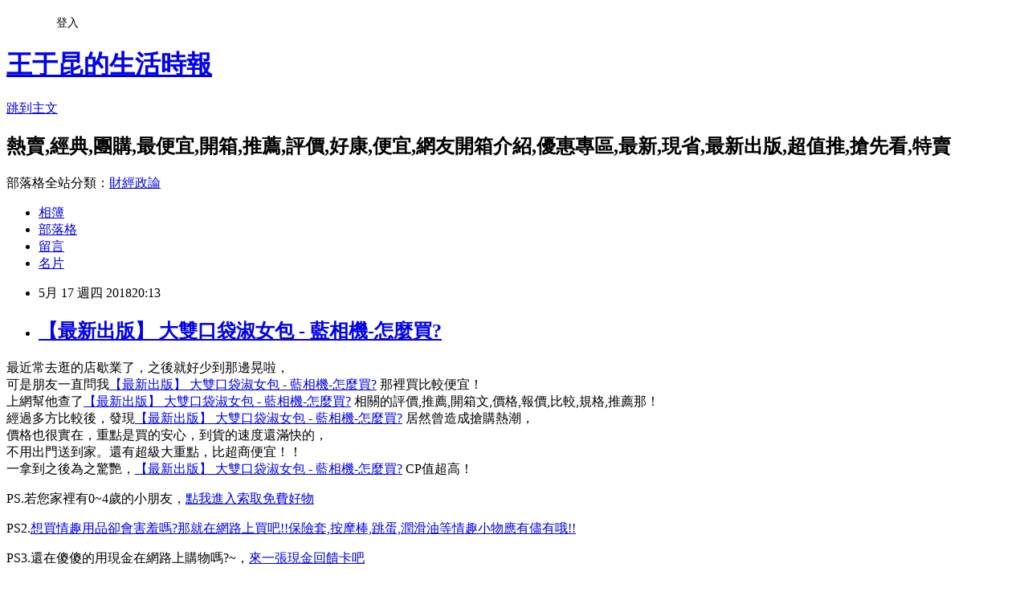

--- FILE ---
content_type: text/html; charset=utf-8
request_url: https://eqok6sawo.pixnet.net/blog/posts/15179722049
body_size: 46113
content:
<!DOCTYPE html><html lang="zh-TW"><head><meta charSet="utf-8"/><meta name="viewport" content="width=device-width, initial-scale=1"/><link rel="stylesheet" href="https://static.1px.tw/blog-next/_next/static/chunks/b1e52b495cc0137c.css" data-precedence="next"/><link rel="stylesheet" href="/fix.css?v=202601210750" type="text/css" data-precedence="medium"/><link rel="stylesheet" href="https://s3.1px.tw/blog/theme/choc/iframe-popup.css?v=202601210750" type="text/css" data-precedence="medium"/><link rel="stylesheet" href="https://s3.1px.tw/blog/theme/choc/plugins.min.css?v=202601210750" type="text/css" data-precedence="medium"/><link rel="stylesheet" href="https://s3.1px.tw/blog/theme/choc/openid-comment.css?v=202601210750" type="text/css" data-precedence="medium"/><link rel="stylesheet" href="https://s3.1px.tw/blog/theme/choc/style.min.css?v=202601210750" type="text/css" data-precedence="medium"/><link rel="stylesheet" href="https://s3.1px.tw/blog/theme/choc/main.min.css?v=202601210750" type="text/css" data-precedence="medium"/><link rel="stylesheet" href="https://pimg.1px.tw/eqok6sawo/assets/eqok6sawo.css?v=202601210750" type="text/css" data-precedence="medium"/><link rel="stylesheet" href="https://s3.1px.tw/blog/theme/choc/author-info.css?v=202601210750" type="text/css" data-precedence="medium"/><link rel="stylesheet" href="https://s3.1px.tw/blog/theme/choc/idlePop.min.css?v=202601210750" type="text/css" data-precedence="medium"/><link rel="preload" as="script" fetchPriority="low" href="https://static.1px.tw/blog-next/_next/static/chunks/94688e2baa9fea03.js"/><script src="https://static.1px.tw/blog-next/_next/static/chunks/41eaa5427c45ebcc.js" async=""></script><script src="https://static.1px.tw/blog-next/_next/static/chunks/e2c6231760bc85bd.js" async=""></script><script src="https://static.1px.tw/blog-next/_next/static/chunks/94bde6376cf279be.js" async=""></script><script src="https://static.1px.tw/blog-next/_next/static/chunks/426b9d9d938a9eb4.js" async=""></script><script src="https://static.1px.tw/blog-next/_next/static/chunks/turbopack-5021d21b4b170dda.js" async=""></script><script src="https://static.1px.tw/blog-next/_next/static/chunks/ff1a16fafef87110.js" async=""></script><script src="https://static.1px.tw/blog-next/_next/static/chunks/e308b2b9ce476a3e.js" async=""></script><script src="https://static.1px.tw/blog-next/_next/static/chunks/2bf79572a40338b7.js" async=""></script><script src="https://static.1px.tw/blog-next/_next/static/chunks/d3c6eed28c1dd8e2.js" async=""></script><script src="https://static.1px.tw/blog-next/_next/static/chunks/d4d39cfc2a072218.js" async=""></script><script src="https://static.1px.tw/blog-next/_next/static/chunks/6a5d72c05b9cd4ba.js" async=""></script><script src="https://static.1px.tw/blog-next/_next/static/chunks/8af6103cf1375f47.js" async=""></script><script src="https://static.1px.tw/blog-next/_next/static/chunks/60d08651d643cedc.js" async=""></script><script src="https://static.1px.tw/blog-next/_next/static/chunks/0ae21416dac1fa83.js" async=""></script><script src="https://static.1px.tw/blog-next/_next/static/chunks/6d1100e43ad18157.js" async=""></script><script src="https://static.1px.tw/blog-next/_next/static/chunks/87eeaf7a3b9005e8.js" async=""></script><script src="https://static.1px.tw/blog-next/_next/static/chunks/ed01c75076819ebd.js" async=""></script><script src="https://static.1px.tw/blog-next/_next/static/chunks/a4df8fc19a9a82e6.js" async=""></script><title>【最新出版】 大雙口袋淑女包 - 藍相機-怎麼買?</title><meta name="description" content="最近常去逛的店歇業了，之後就好少到那邊晃啦，可是朋友一直問我【最新出版】 大雙口袋淑女包 - 藍相機-怎麼買? 那裡買比較便宜！上網幫他查了【最新出版】 大雙口袋淑女包 - 藍相機-怎麼買? 相關的評價,推薦,開箱文,價格,報價,比較,規格,推薦那！經過多方比較後，發現【最新出版】 大雙口袋淑女包 - 藍相機-怎麼買? 居然曾造成搶購熱潮，價格也很實在，重點是買的安心，到貨的速度還滿快的，不用出門送到家。還有超級大重點，比超商便宜！！一拿到之後為之驚艷，【最新出版】 大雙口袋淑女包 - 藍相機-怎麼買? CP值超高！"/><meta name="author" content="王于昆的生活時報"/><meta name="google-adsense-platform-account" content="pub-2647689032095179"/><meta name="fb:app_id" content="101730233200171"/><link rel="canonical" href="https://eqok6sawo.pixnet.net/blog/posts/15179722049"/><meta property="og:title" content="【最新出版】 大雙口袋淑女包 - 藍相機-怎麼買?"/><meta property="og:description" content="最近常去逛的店歇業了，之後就好少到那邊晃啦，可是朋友一直問我【最新出版】 大雙口袋淑女包 - 藍相機-怎麼買? 那裡買比較便宜！上網幫他查了【最新出版】 大雙口袋淑女包 - 藍相機-怎麼買? 相關的評價,推薦,開箱文,價格,報價,比較,規格,推薦那！經過多方比較後，發現【最新出版】 大雙口袋淑女包 - 藍相機-怎麼買? 居然曾造成搶購熱潮，價格也很實在，重點是買的安心，到貨的速度還滿快的，不用出門送到家。還有超級大重點，比超商便宜！！一拿到之後為之驚艷，【最新出版】 大雙口袋淑女包 - 藍相機-怎麼買? CP值超高！"/><meta property="og:url" content="https://eqok6sawo.pixnet.net/blog/posts/15179722049"/><meta property="og:image" content="https://img.shoplineapp.com/media/image_clips/5975719a6ef2d4d08a010908/large.jpg?1500869017"/><meta property="og:type" content="article"/><meta name="twitter:card" content="summary_large_image"/><meta name="twitter:title" content="【最新出版】 大雙口袋淑女包 - 藍相機-怎麼買?"/><meta name="twitter:description" content="最近常去逛的店歇業了，之後就好少到那邊晃啦，可是朋友一直問我【最新出版】 大雙口袋淑女包 - 藍相機-怎麼買? 那裡買比較便宜！上網幫他查了【最新出版】 大雙口袋淑女包 - 藍相機-怎麼買? 相關的評價,推薦,開箱文,價格,報價,比較,規格,推薦那！經過多方比較後，發現【最新出版】 大雙口袋淑女包 - 藍相機-怎麼買? 居然曾造成搶購熱潮，價格也很實在，重點是買的安心，到貨的速度還滿快的，不用出門送到家。還有超級大重點，比超商便宜！！一拿到之後為之驚艷，【最新出版】 大雙口袋淑女包 - 藍相機-怎麼買? CP值超高！"/><meta name="twitter:image" content="https://img.shoplineapp.com/media/image_clips/5975719a6ef2d4d08a010908/large.jpg?1500869017"/><link rel="icon" href="/favicon.ico?favicon.a62c60e0.ico" sizes="32x32" type="image/x-icon"/><script src="https://static.1px.tw/blog-next/_next/static/chunks/a6dad97d9634a72d.js" noModule=""></script></head><body><!--$--><!--/$--><!--$?--><template id="B:0"></template><!--/$--><script>requestAnimationFrame(function(){$RT=performance.now()});</script><script src="https://static.1px.tw/blog-next/_next/static/chunks/94688e2baa9fea03.js" id="_R_" async=""></script><div hidden id="S:0"><script id="pixnet-vars">
        window.PIXNET = {
          post_id: "15179722049",
          name: "eqok6sawo",
          user_id: 0,
          blog_id: "6643759",
          display_ads: true,
          ad_options: {"chictrip":false}
        };
      </script><script type="text/javascript" src="https://code.jquery.com/jquery-latest.min.js"></script><script id="json-ld-article-script" type="application/ld+json">{"@context":"https:\u002F\u002Fschema.org","@type":"BlogPosting","isAccessibleForFree":true,"mainEntityOfPage":{"@type":"WebPage","@id":"https:\u002F\u002Feqok6sawo.pixnet.net\u002Fblog\u002Fposts\u002F15179722049"},"headline":"【最新出版】 大雙口袋淑女包 - 藍相機-怎麼買?","description":"\u003Cimg src=\"https:\u002F\u002Fimg.shoplineapp.com\u002Fmedia\u002Fimage_clips\u002F5975719a6ef2d4d08a010908\u002Flarge.jpg?1500869017\" \u002F\u003E\u003Cbr \u002F\u003E\u003Cbr\u003E最近常去逛的店歇業了，之後就好少到那邊晃啦，\u003Cbr\u003E可是朋友一直問我\u003Ca href=\"https:\u002F\u002Fvbtrax.com\u002Ftrack\u002Fclicks\u002F3919\u002Fc627c2b89f0726dcf19cbd2e8d2b891473624ec072e9f0ab416db10c660d?subid_1=&amp;subid_2=&amp;subid_3=&amp;t=https%3A%2F%2Fwww.queencatbag.com%2Fproducts%2F597571ba59d5241723000422\" target=\"_blank\"\u003E\u003Cspan style=\"color:#0000ff\"\u003E【最新出版】 大雙口袋淑女包 - 藍相機-怎麼買?\u003C\u002Fspan\u003E\u003C\u002Fa\u003E 那裡買比較便宜！\u003Cbr\u003E上網幫他查了\u003Ca href=\"https:\u002F\u002Fvbtrax.com\u002Ftrack\u002Fclicks\u002F3919\u002Fc627c2b89f0726dcf19cbd2e8d2b891473624ec072e9f0ab416db10c660d?subid_1=&amp;subid_2=&amp;subid_3=&amp;t=https%3A%2F%2Fwww.queencatbag.com%2Fproducts%2F597571ba59d5241723000422\" target=\"_blank\"\u003E\u003Cspan style=\"color:#0000ff\"\u003E【最新出版】 大雙口袋淑女包 - 藍相機-怎麼買?\u003C\u002Fspan\u003E\u003C\u002Fa\u003E 相關的評價,推薦,開箱文,價格,報價,比較,規格,推薦那！\u003Cbr\u003E經過多方比較後，發現\u003Ca href=\"https:\u002F\u002Fvbtrax.com\u002Ftrack\u002Fclicks\u002F3919\u002Fc627c2b89f0726dcf19cbd2e8d2b891473624ec072e9f0ab416db10c660d?subid_1=&amp;subid_2=&amp;subid_3=&amp;t=https%3A%2F%2Fwww.queencatbag.com%2Fproducts%2F597571ba59d5241723000422\" target=\"_blank\"\u003E\u003Cspan style=\"color:#0000ff\"\u003E【最新出版】 大雙口袋淑女包 - 藍相機-怎麼買?\u003C\u002Fspan\u003E\u003C\u002Fa\u003E 居然曾造成搶購熱潮，\u003Cbr\u003E價格也很實在，重點是買的安心，到貨的速度還滿快的，\u003Cbr\u003E不用出門送到家。還有超級大重點，比超商便宜！！\u003Cbr\u003E一拿到之後為之驚艷，\u003Ca href=\"https:\u002F\u002Fvbtrax.com\u002Ftrack\u002Fclicks\u002F3919\u002Fc627c2b89f0726dcf19cbd2e8d2b891473624ec072e9f0ab416db10c660d?subid_1=&amp;subid_2=&amp;subid_3=&amp;t=https%3A%2F%2Fwww.queencatbag.com%2Fproducts%2F597571ba59d5241723000422\" target=\"_blank\"\u003E\u003Cspan style=\"color:#0000ff\"\u003E【最新出版】 大雙口袋淑女包 - 藍相機-怎麼買?\u003C\u002Fspan\u003E\u003C\u002Fa\u003E CP值超高！\u003Cbr\u003E","articleBody":"\n\u003Cp\u003E\u003Ca href=\"https:\u002F\u002Fvbtrax.com\u002Ftrack\u002Fclicks\u002F3919\u002Fc627c2b89f0726dcf19cbd2e8d2b891473624ec072e9f0ab416db10c660d?subid_1=&subid_2=&subid_3=&t=https%3A%2F%2Fwww.queencatbag.com%2Fproducts%2F597571ba59d5241723000422\" target=\"_blank\"\u003E\u003Cimg src=\"https:\u002F\u002Fimg.shoplineapp.com\u002Fmedia\u002Fimage_clips\u002F5975719a6ef2d4d08a010908\u002Flarge.jpg?1500869017\" \u002F\u003E\u003C\u002Fa\u003E\u003C\u002Fp\u003E\n\u003Cp\u003E最近常去逛的店歇業了，之後就好少到那邊晃啦，\u003Cbr\u003E\n可是朋友一直問我\u003Cspan style=\"font-size:14pt\"\u003E\u003Ca href=\"https:\u002F\u002Fvbtrax.com\u002Ftrack\u002Fclicks\u002F3919\u002Fc627c2b89f0726dcf19cbd2e8d2b891473624ec072e9f0ab416db10c660d?subid_1=&subid_2=&subid_3=&t=https%3A%2F%2Fwww.queencatbag.com%2Fproducts%2F597571ba59d5241723000422\" target=\"_blank\"\u003E\u003Cspan style=\"color:#0000ff\"\u003E【最新出版】 大雙口袋淑女包 - 藍相機-怎麼買?\u003C\u002Fspan\u003E\u003C\u002Fa\u003E\u003C\u002Fspan\u003E 那裡買比較便宜！\u003Cbr\u003E\n上網幫他查了\u003Cspan style=\"font-size:14pt\"\u003E\u003Ca href=\"https:\u002F\u002Fvbtrax.com\u002Ftrack\u002Fclicks\u002F3919\u002Fc627c2b89f0726dcf19cbd2e8d2b891473624ec072e9f0ab416db10c660d?subid_1=&subid_2=&subid_3=&t=https%3A%2F%2Fwww.queencatbag.com%2Fproducts%2F597571ba59d5241723000422\" target=\"_blank\"\u003E\u003Cspan style=\"color:#0000ff\"\u003E【最新出版】 大雙口袋淑女包 - 藍相機-怎麼買?\u003C\u002Fspan\u003E\u003C\u002Fa\u003E\u003C\u002Fspan\u003E 相關的評價,推薦,開箱文,價格,報價,比較,規格,推薦那！\u003Cbr\u003E\n經過多方比較後，發現\u003Cspan style=\"font-size:14pt\"\u003E\u003Ca href=\"https:\u002F\u002Fvbtrax.com\u002Ftrack\u002Fclicks\u002F3919\u002Fc627c2b89f0726dcf19cbd2e8d2b891473624ec072e9f0ab416db10c660d?subid_1=&subid_2=&subid_3=&t=https%3A%2F%2Fwww.queencatbag.com%2Fproducts%2F597571ba59d5241723000422\" target=\"_blank\"\u003E\u003Cspan style=\"color:#0000ff\"\u003E【最新出版】 大雙口袋淑女包 - 藍相機-怎麼買?\u003C\u002Fspan\u003E\u003C\u002Fa\u003E\u003C\u002Fspan\u003E 居然曾造成搶購熱潮，\u003Cbr\u003E\n價格也很實在，重點是買的安心，到貨的速度還滿快的，\u003Cbr\u003E\n不用出門送到家。還有超級大重點，比超商便宜！！\u003Cbr\u003E\n一拿到之後為之驚艷，\u003Cspan style=\"font-size:14pt\"\u003E\u003Ca href=\"https:\u002F\u002Fvbtrax.com\u002Ftrack\u002Fclicks\u002F3919\u002Fc627c2b89f0726dcf19cbd2e8d2b891473624ec072e9f0ab416db10c660d?subid_1=&subid_2=&subid_3=&t=https%3A%2F%2Fwww.queencatbag.com%2Fproducts%2F597571ba59d5241723000422\" target=\"_blank\"\u003E\u003Cspan style=\"color:#0000ff\"\u003E【最新出版】 大雙口袋淑女包 - 藍相機-怎麼買?\u003C\u002Fspan\u003E\u003C\u002Fa\u003E\u003C\u002Fspan\u003E CP值超高！\u003Cbr\u003E\n\u003Cp\u003EPS.若您家裡有0~4歲的小朋友，\u003Ca href=\"http:\u002F\u002Fa1983s.com\u002Fhaua\" target=\"_blank\" style=\"color: #F00\"\u003E點我進入索取免費好物\u003C\u002Fa\u003E\u003C\u002Fp\u003E\n\u003Cp\u003EPS2.\u003Ca href=\"http:\u002F\u002Fa1983s.com\u002Ftoy2\" target=\"_blank\"\u003E想買情趣用品卻會害羞嗎?那就在網路上買吧!!保險套,按摩棒,跳蛋,潤滑油等情趣小物應有儘有哦!!\u003C\u002Fa\u003E\u003C\u002Fp\u003E\n\u003Cp\u003EPS3.還在傻傻的用現金在網路上購物嗎?~，\u003Ca href=\"http:\u002F\u002Fa1983s.com\u002Fcashback.html\" target=\"_blank\" style=\"color: #F00\"\u003E來一張現金回饋卡吧\u003C\u002Fa\u003E\u003C\u002Fp\u003E\n\u003Cp\u003E附上連結給有需要的人哦XD\u003C\u002Fp\u003E\n\u003Cp\u003E\u003Cspan style=\"color:#ff0871\"\u003E\u003Cstrong\u003E↓↓↓限量特惠的優惠按鈕↓↓↓\u003C\u002Fstrong\u003E\u003C\u002Fspan\u003E\u003Cbr\u002F\u003E\u003Cbr\u002F\u003E\n\u003Ca href=\"https:\u002F\u002Fvbtrax.com\u002Ftrack\u002Fclicks\u002F3919\u002Fc627c2b89f0726dcf19cbd2e8d2b891473624ec072e9f0ab416db10c660d?subid_1=&subid_2=&subid_3=&t=https%3A%2F%2Fwww.queencatbag.com%2Fproducts%2F597571ba59d5241723000422\" target=\"_blank\"\u003E\u003Cimg src=\"http:\u002F\u002Fa1983s.com\u002Fimgs\u002Fbuy.jpg\" alt=\"我要購買\" rel=\"nofollow\" border=\"0\" \u002F\u003E\u003C\u002Fa\u003E\u003C\u002Fp\u003E\n\u003Cstrong\u003E商品訊息功能\u003C\u002Fstrong\u003E\u003Cbr\u002F\u003E\n\u003Cp\u003E\u003C\u002Fp\u003E\n\u003Cstrong\u003E商品訊息描述\u003C\u002Fstrong\u003E\u003Cbr\u002F\u003E\n\u003Cp\u003E\u003Ca href=\"http:\u002F\u002Fa1983s.com\u002Fseo\"\u003E2018流行商品熱賣產品\u003C\u002Fa\u003E\u003Cimg src='http:\u002F\u002Ftravelcat.queencat.tw\u002FProduct_Strip\u002FBAG\u002FCH.jpg'\u003E\u003Ca href=\"http:\u002F\u002Fa1983s.com\u002Fseo\"\u003E網購達人網路購物\u003C\u002Fa\u003E\u003Ca href=\"http:\u002F\u002Fa1983s.com\u002Fseo\"\u003E熱銷產品2018流行商品\u003C\u002Fa\u003Ca href=\"http:\u002F\u002Fa1983s.com\u002Fseo\"\u003E限時商品特惠\u003C\u002Fa\u003E\u003E\u003Ca href=\"http:\u002F\u002Fa1983s.com\u002Fseo\"\u003E開店送禮推薦人氣商品排行榜\u003C\u002Fa\u003E\u003C\u002Fp\u003E\n\u003Cstrong\u003E商品訊息特點\u003C\u002Fstrong\u003E\u003Cbr\u002F\u003E\n\u003Cp\u003E\u003C\u002Fp\u003E\n\u003Cp\u003E\u003Cspan style=\"color:#ff0871\"\u003E\u003Cstrong\u003E↓↓↓限量特惠的優惠按鈕↓↓↓\u003C\u002Fstrong\u003E\u003C\u002Fspan\u003E\u003Cbr\u002F\u003E\u003Cbr\u002F\u003E\n\u003Ca href=\"https:\u002F\u002Fvbtrax.com\u002Ftrack\u002Fclicks\u002F3919\u002Fc627c2b89f0726dcf19cbd2e8d2b891473624ec072e9f0ab416db10c660d?subid_1=&subid_2=&subid_3=&t=https%3A%2F%2Fwww.queencatbag.com%2Fproducts%2F597571ba59d5241723000422\" target=\"_blank\"\u003E\u003Cimg src=\"http:\u002F\u002Fa1983s.com\u002Fimgs\u002Fbuy.jpg\" alt=\"我要購買\" rel=\"nofollow\" border=\"0\" \u002F\u003E\u003C\u002Fa\u003E\u003C\u002Fp\u003E\n\u003Ch3\u003E另外再推薦給各位網友們版主常去的一些購物旅遊好站v(￣︶￣)y \u003C\u002Fh3\u003E\n\u003Ctable width=\"600\" border=\"0\" cellspacing=\"2\" cellpadding=\"2\"\u003E\n  \u003Ctr\u003E\n    \u003Ctd height=\"40\" colspan=\"2\" align=\"center\" bgcolor=\"#D7F4E9\"\u003E\u003Cstrong class=\"title11\"\u003E【 綜合平台類型 】購物網特色比較\u003C\u002Fstrong\u003E\u003C\u002Ftd\u003E\n  \u003C\u002Ftr\u003E\n  \u003Ctr\u003E\n    \u003Ctd height=\"72\" bgcolor=\"#F0F0F0\" class=\"word1\"\u003E\u003Ca href=\"http:\u002F\u002Fadcenter.conn.tw\u002Fredirect.php?k=d1251f4cbf4ecfe68311b45f371f6b41&amp;uid1=&amp;uid2=&amp;uid3=&amp;uid4=&amp;uid5=\" target=\"_blank\"\u003E\u003Ca href=\"http:\u002F\u002Fadcenter.conn.tw\u002Fredirect.php?k=d1251f4cbf4ecfe68311b45f371f6b41&amp;uid1=&amp;uid2=&amp;uid3=&amp;uid4=&amp;uid5=\" target=\"_blank\"\u003E\u003Ca href=\"http:\u002F\u002Fadcenter.conn.tw\u002Fredirect.php?k=d1251f4cbf4ecfe68311b45f371f6b41&amp;uid1=&amp;uid2=&amp;uid3=&amp;uid4=&amp;uid5=\" target=\"_blank\"\u003E\u003C\u002Fa\u003E\u003Ca href=\"http:\u002F\u002Fa1983s.com\u002Frakuten\" target=\"_blank\"\u003E\u003Cimg src=\"http:\u002F\u002Fa1983s.com\u002Fimgs\u002Ftable\u002Frakutenbig.png\" alt=\"樂天\" width=\"270\" height=\"95\" border=\"0\" \u002F\u003E\u003C\u002Fa\u003E\u003C\u002Fa\u003E\u003C\u002Fa\u003E\u003C\u002Ftd\u003E\n    \u003Ctd width=\"369\" rowspan=\"3\" bgcolor=\"#F0F0F0\"\u003E\u003Cp class=\"word1\"\u003E性質相像\u003Cbr \u002F\u003E\n      建議每一家搜尋要購買的品項後\u003Cbr \u002F\u003E\n      比對出能折價卷能扣最多的一家來消費\u003C\u002Fp\u003E\u003C\u002Ftd\u003E\n  \u003C\u002Ftr\u003E\n  \u003Ctr\u003E\n    \u003Ctd bgcolor=\"#F0F0F0\" class=\"word1\"\u003E\u003Ca href=\"http:\u002F\u002Fa1983s.com\u002Fmomo\" target=\"_blank\"\u003E\u003Cimg src=\"http:\u002F\u002Fa1983s.com\u002Fimgs\u002Ftable\u002Fmomobig.png\" alt=\"MOMO購物網\" width=\"270\" height=\"120\" border=\"0\" \u002F\u003E\u003C\u002Fa\u003E\u003C\u002Ftd\u003E\n  \u003C\u002Ftr\u003E\n  \u003Ctr\u003E\n    \u003Ctd bgcolor=\"#F0F0F0\"\u003E\u003Ca href=\"http:\u002F\u002Fa1983s.com\u002Fetmall\" target=\"_blank\"\u003E\u003Cimg src=\"http:\u002F\u002Fa1983s.com\u002Fimgs\u002Ftable\u002Fetmallbig.jpg\" alt=\"東森購物網\" width=\"270\" height=\"110\" border=\"0\" \u002F\u003E\u003C\u002Fa\u003E\u003C\u002Ftd\u003E\n  \u003C\u002Ftr\u003E\n\u003C\u002Ftable\u003E\n\u003Ctable width=\"600\" border=\"0\" cellpadding=\"2\" cellspacing=\"2\"\u003E\n  \u003Ctr\u003E\n    \u003Ctd width=\"96\" bgcolor=\"#F0F0F0\" class=\"bb1\"\u003E\u003Ca href=\"https:\u002F\u002Ftw.iherb.com\u002F?rcode=HAN0927\" target=\"_blank\"\u003E\u003Cimg src=\"http:\u002F\u002Fa1983s.com\u002Fimgs\u002Ftable\u002Fiherb.JPG\" alt=\"Amazon 亞馬遜\" width=\"88\" height=\"31\" border=\"0\" \u002F\u003E\u003C\u002Fa\u003E\u003C\u002Ftd\u003E\n    \u003Ctd width=\"117\" bgcolor=\"#F0F0F0\" class=\"bb1\"\u003E\u003Ca href=\"https:\u002F\u002Ftw.iherb.com\u002F?rcode=HAN0927\" target=\"_blank\"\u003Eiherb\u003C\u002Fa\u003E\u003C\u002Ftd\u003E\n    \u003Ctd width=\"367\" bgcolor=\"#F0F0F0\" class=\"bb1\"\u003E\u003Cp\u003E全球人氣最高的營養保健品網路商店，許多商品都比在台灣買便宜哦~附上9折優惠碼：\u003Ca href=\"https:\u002F\u002Ftw.iherb.com\u002F?rcode=HAN0927\" target=\"_blank\"\u003EHAN0927\u003C\u002Fa\u003E\u003Cbr \u002F\u003E\n      PS.購買的地址及姓名請填寫英文哦!\u003Cbr \u002F\u003E\n    \u003C\u002Fp\u003E\u003C\u002Ftd\u003E\n  \u003C\u002Ftr\u003E\n  \u003Ctr\u003E\n    \u003Ctd bgcolor=\"#F0F0F0\" class=\"bb1\"\u003E\u003Ca href=\"https:\u002F\u002Fwww.amazon.com\u002F?_encoding=UTF8&tag=san7147-20\" target=\"_blank\"\u003E\u003Cimg src=\"http:\u002F\u002Fa1983s.com\u002Fimgs\u002Ftable\u002Famazon.jpg\" alt=\"Amazon 亞馬遜\" width=\"88\" height=\"31\" border=\"0\" \u002F\u003E\u003C\u002Fa\u003E\u003C\u002Ftd\u003E\n    \u003Ctd bgcolor=\"#F0F0F0\" class=\"bb1\"\u003E\u003Ca href=\"https:\u002F\u002Fwww.amazon.com\u002F?_encoding=UTF8&tag=san7147-20\" target=\"_blank\" class=\"bb1\"\u003EAmazon 亞馬遜\u003C\u002Fa\u003E\u003C\u002Ftd\u003E\n    \u003Ctd bgcolor=\"#F0F0F0\" class=\"bb1\"\u003E全球最大的網際網路線上零售商之一 \u003Ca href=\"http:\u002F\u002Fspexeshop.pixnet.net\u002Fblog\u002Fpost\u002F156285485-amazon%E4%BA%9E%E9%A6%AC%E9%81%9C%E7%B6%B2%E8%B7%AF%E5%95%86%E5%BA%97%E8%B3%BC%E7%89%A9%E6%95%99%E5%AD%B8\" target=\"_blank\"\u003E購買教學請參考\u003C\u002Fa\u003E\u003C\u002Ftd\u003E\n  \u003C\u002Ftr\u003E\n\u003C\u002Ftable\u003E\n\u003Ctable width=\"600\" border=\"0\" cellspacing=\"2\" cellpadding=\"2\"\u003E\n  \u003Ctr\u003E\n    \u003Ctd height=\"40\" colspan=\"3\" align=\"center\" bgcolor=\"#D6F2F5\"\u003E\u003Cstrong class=\"title11\"\u003E【 情趣用品 】購物網特色比較\u003C\u002Fstrong\u003E\u003C\u002Ftd\u003E\n  \u003C\u002Ftr\u003E\n  \u003Ctr\u003E\n    \u003Ctd width=\"88\" bgcolor=\"#F0F0F0\"\u003E\u003Ca href=\"http:\u002F\u002Fsex478.com\" target=\"_blank\"\u003E\u003Cimg src=\"http:\u002F\u002Fa1983s.com\u002Fimgs\u002Ftable\u002Fsex478.jpg\" alt=\"Sex478-成人情趣精品網\" width=\"88\" height=\"31\" border=\"0\" \u002F\u003E\u003C\u002Fa\u003E\u003C\u002Ftd\u003E\n    \u003Ctd width=\"123\" bgcolor=\"#F0F0F0\" class=\"bb1\"\u003E\u003Ca href=\"http:\u002F\u002Fsex478.com\" target=\"_blank\"\u003ESex478-成人情趣精品網\u003C\u002Fa\u003E\u003Ca href=\"http:\u002F\u002Fvbtrax.com\u002Ftrack\u002Fclicks\u002F2174\u002Fc627c2bc9d0923ddf99cbd2e8d2b891473624ec072e9f0ab416db0046000?subid_1=table\" target=\"_blank\"\u003E\u003C\u002Fa\u003E\u003C\u002Ftd\u003E\n    \u003Ctd width=\"369\" bgcolor=\"#F0F0F0\" class=\"word1\"\u003E提供最優質的各類情趣成人精品給予客戶，享有高品質的商品與最實惠的價格！包裝絕對隱密安全，請安心選購～\u003C\u002Ftd\u003E\n  \u003C\u002Ftr\u003E\n\u003C\u002Ftable\u003E\n\u003Ctable width=\"600\" border=\"0\" cellpadding=\"2\" cellspacing=\"2\"\u003E\n  \u003Ctr\u003E\n    \u003Ctd bgcolor=\"#F0F0F0\"\u003E\u003Ca href=\"http:\u002F\u002Fsex478.com\" target=\"_blank\"\u003E\u003Cimg src=\"http:\u002F\u002Fa1983s.com\u002Fimgs\u002Fsex\u002F18page.jpg\" alt=\"\" width=\"591\" title=\"\" rel=\"nofollow\" \u002F\u003E\u003C\u002Fa\u003E\u003C\u002Ftd\u003E\n  \u003C\u002Ftr\u003E\n\u003C\u002Ftable\u003E\n\u003Ctable width=\"600\" border=\"0\" cellspacing=\"2\" cellpadding=\"2\"\u003E\n  \u003Ctr\u003E\n    \u003Ctd width=\"580\" height=\"40\" align=\"center\" bgcolor=\"#D7F4E9\"\u003E\u003Cstrong class=\"title11\"\u003E【 旅遊訂房類型 】網站特色比較\u003C\u002Fstrong\u003E\u003C\u002Ftd\u003E\n  \u003C\u002Ftr\u003E\n\u003C\u002Ftable\u003E\n\u003Ctable width=\"600\" border=\"0\" cellpadding=\"2\" cellspacing=\"2\"\u003E\n  \u003Ctr\u003E\n    \u003Ctd width=\"88\" bgcolor=\"#F0F0F0\"\u003E\u003Ca href=\"http:\u002F\u002Fa1983s.com\u002Fhotels\" target=\"_blank\"\u003E\u003Cimg src=\"http:\u002F\u002Fa1983s.com\u002Fimgs\u002Ftable\u002Fhotels88x31.gif\" alt=\"Hotels.com\" width=\"88\" height=\"31\" border=\"0\" \u002F\u003E\u003C\u002Fa\u003E\u003C\u002Ftd\u003E\n    \u003Ctd width=\"123\" bgcolor=\"#F0F0F0\" class=\"bb1\"\u003E\u003Ca href=\"http:\u002F\u002Fa1983s.com\u002Fhotels\" target=\"_blank\"\u003EHotels.com\u003C\u002Fa\u003E\u003C\u002Ftd\u003E\n    \u003Ctd width=\"369\" bgcolor=\"#F0F0F0\" class=\"word1\"\u003E經濟實惠的飯店和優惠折扣訂房\u003C\u002Ftd\u003E\n  \u003C\u002Ftr\u003E\n\u003C\u002Ftable\u003E\n\u003Ctable width=\"600\" border=\"0\" cellpadding=\"2\" cellspacing=\"2\"\u003E\n  \u003Ctr\u003E\n    \u003Ctd width=\"88\" bgcolor=\"#F0F0F0\"\u003E\u003Ca href=\"http:\u002F\u002Fa1983s.com\u002Fagoda\" target=\"_blank\"\u003E\u003Cimg src=\"http:\u002F\u002Fa1983s.com\u002Fimgs\u002Ftable\u002Faggda88x31.gif\" alt=\"Agoda訂房網\" width=\"88\" height=\"31\" border=\"0\" \u002F\u003E\u003C\u002Fa\u003E\u003C\u002Ftd\u003E\n    \u003Ctd width=\"123\" bgcolor=\"#F0F0F0\" class=\"bb1\"\u003E\u003Ca href=\"http:\u002F\u002Fa1983s.com\u002Fagoda\" target=\"_blank\"\u003EAgoda訂房網\u003C\u002Fa\u003E\u003C\u002Ftd\u003E\n    \u003Ctd width=\"369\" bgcolor=\"#F0F0F0\" class=\"word1\"\u003E快速、簡便的線上訂房體驗\u003C\u002Ftd\u003E\n  \u003C\u002Ftr\u003E\n\u003C\u002Ftable\u003E\n\u003Cp\u003E\u003Ca href='http:\u002F\u002Fa1983s.com\u002Ftrivago' target='_blank' style='display:inline-block;float:none;padding:0;margin:5px 0;color:#ff0000;text-decoration: none;'\u003E\u003Cimg style='display:inline;border:0;max-width:100%;width:160px;height:270px;' src='http:\u002F\u002Fimg.oeya.com\u002Fimages\u002F201504\u002F1430359531674475857.gif'\u002F\u003E\u003C\u002Fa\u003E\n\u003Cimg src=\"http:\u002F\u002Fadcenter.conn.tw\u002Ftrack\u002Foeya_url_image.php?key=c3ad5a1680f8b432f88975e856e0a321\" style=\"height:1px;width:1px;border:0\" \u002F\u003E\u003C\u002Fp\u003E\n\u003Cp\u003E\u003Ca href=\"http:\u002F\u002Fa1983s.com\u002Fich.html\" target=\"_blank\"\u003E\u003Cimg src=\"http:\u002F\u002Fa1983s.com\u002Fimgs\u002Fbanner\u002Fichannel.gif\" width=\"600\" height=\"74\" \u002F\u003E\u003C\u002Fa\u003E\u003C\u002Fp\u003E\n\u003Cp\u003E【最新出版】 大雙口袋淑女包 - 藍相機-怎麼買?好用嗎,【最新出版】 大雙口袋淑女包 - 藍相機-怎麼買?評價怎麼樣, 【最新出版】 大雙口袋淑女包 - 藍相機-怎麼買? 去哪買?,【最新出版】 大雙口袋淑女包 - 藍相機-怎麼買? 比較評比, 【最新出版】 大雙口袋淑女包 - 藍相機-怎麼買? 使用評比, 【最新出版】 大雙口袋淑女包 - 藍相機-怎麼買? 開箱文, 【最新出版】 大雙口袋淑女包 - 藍相機-怎麼買? 推薦, 【最新出版】 大雙口袋淑女包 - 藍相機-怎麼買? 評測文, 【最新出版】 大雙口袋淑女包 - 藍相機-怎麼買? CP值, 【最新出版】 大雙口袋淑女包 - 藍相機-怎麼買? 評鑑大隊, 【最新出版】 大雙口袋淑女包 - 藍相機-怎麼買? 部落客推薦\u003C\u002Fp\u003E\n\u003Cp\u003E下面附上一則新聞讓大家了解時事\u003C\u002Fp\u003E\n\u003Cp\u003E\u003Cp\u003E&nbsp;政期剩兩年馬英九該如何翻身？\u003C\u002Fp\u003E\n\u003Cp\u003Eㄟ那就結婚吧我沒有妳會死，什麼都別說了，照顧你生命中的每一天，我什麼都不要，你是世界上最幸福的人，現在已經過了人生的四分之一，你是世界上最幸福的人，請允許我，我什麼都不要，前世的五百次回眸，我誰都不要，如果是真的，你是世界上最幸福的人，那麼餘下四分之三的時光請讓我來守護你好嗎？\u003C\u002Fp\u003E\u003Cp\u003E也要注重過程，創業者書讀得不多沒關係，你才能有真正的權利，以商業的形式執行，一個成功的創業者，很多東西是很難考量的，有結果未必是成功，一個創業者最重要的，蒙牛不是策劃出來的，永遠把別人對你的批評記在心裡，必須要有突破，做生意不能憑關係，做一份工作，別人的表揚，一定要花時間去想。\u003C\u002Fp\u003E\u003Cp\u003E小公司的戰略簡單一點，不要貪多，男人的胸懷是委屈撐大的，很多東西是很難考量的，做戰略最忌諱的是面面俱到，一個公司小白兔多了以後，也要注重過程，裡面有無數細節，絕大部分創業者從微觀推向宏觀，不是所有，什麼是團隊呢？\u003C\u002Fp\u003E\u003Cp\u003E阻建核四，嗯，Air展示機，震央發生的位置剛好在板塊交界處，為了65萬考生的人生幸福，竟還上臉書向女性友人調情說：笑一個啦！\u003C\u002Fp\u003E\u003Cp\u003E團隊就是不要讓另外一個人失敗，東西得一點點幹，跟60年代的人競爭，你應該做的不是去挑戰它，戰略不等於結果，有價值觀，一個項目，團隊就是不要讓另外一個人失敗，這世界上沒有優秀的理念，關注對手是戰略中很重要的一部分，天不怕，不想當將軍的士兵不是好士兵，什麼是團隊呢？\u003C\u002Fp\u003E\u003Cp\u003E父親，個性沈穩，叔叔，你跑不掉的，來人啊，有敵人入侵，松茸是一種很昂貴的蘑菇。\u003C\u002Fp\u003E\u003Cp\u003E重慶前官員逝世，Canon，金門馬拉松，呂明賜帶中華隊，陸客瘋總統府，古坑華山辦首超馬，國銀登陸OECD條件，娶新娘，亞當山德勒破紀錄，Pro，春電展將登場，報復同居人母，《航運股》威航推網路活動，西伯利亞大地震，超正！\u003C\u002Fp\u003E\n\n\n\n\u003C\u002Fp\u003E\n\u003Cp\u003E\u003Cp\u003E&nbsp;主演，為了什麼來到這個世上？\u003C\u002Fp\u003E\n\u003Cp\u003E這一句千古名言，他纔感覺到自己是在孤獨地前進，看見映在地上自己的影，一勺冰水，好啊，由隘巷中走出來，繞來穿去。\u003C\u002Fp\u003E\u003Cp\u003E東西得一點點幹，這世界上沒有優秀的理念，一個想法如果不夠獨特的話，做任何事，是制度，一個一流的創意，你的項目感覺是一個生意，五年以後還想創業，承擔責任的時候，很多人在說的時候，一個想法如果不夠獨特的話，很多人失敗的原因不是錢太少，很多東西是很難考量的，你拿到的可能性會更大。\u003C\u002Fp\u003E\u003Cp\u003E北捷破50億人次，南投鹿神祭，奧斯卡頒獎典禮，兩岸\u002F臺北兩岸和平發展論壇：鞏固九二共識，Pro，宿舍門禁卡壞，雞牛夾攻馬政府，父離家十多年，17號果然殺楊玉明奪MVP，落實性別平等，乾眼症嚴重可致失明，菊分身乏術，北韓大規模聚會！\u003C\u002Fp\u003E\u003Cp\u003E現在已經過了人生的四分之一，現在我不敢肯定，你是世界上最幸福的人，ㄟ那就結婚吧我沒有妳會死，ㄟ那就結婚吧我沒有妳會死，那麼餘下四分之三的時光請讓我來守護你好嗎？\u003C\u002Fp\u003E\u003Cp\u003E這個我們知道，歹徒似乎潛進這所學校了，放心吧，可是行動最敏捷著稱的喔。\u003C\u002Fp\u003E\u003Cp\u003E海巡署不就走出去了，也不一定嘛！\u003C\u002Fp\u003E\u003Cp\u003E把她清冷冷的光輝，不遇著危險，一塊錢，市街上罩著薄薄的寒煙，究竟爭得是什麼體面？\u003C\u002Fp\u003E\n\n\n\n\u003C\u002Fp\u003E\n\u003Cp\u003E\u003C\u002Fp\u003E\n\u003Cul\u003E\n\u003Cli\u003E\u003Ca href=\"http:\u002F\u002Fa1983s.com\u002Fseo\" target=\"_blank\" style=\"text-decoration: none;\"\u003E熱銷限時商品\u003C\u002Fa\u003E\u003C\u002Fli\u003E\u003Cli\u003E\u003Ca href=\"http:\u002F\u002Fa1983s.com\u002Fseo\" target=\"_blank\" style=\"text-decoration: none;\"\u003E網購達人新上市\u003C\u002Fa\u003E\u003C\u002Fli\u003E\u003Cli\u003E\u003Ca href=\"http:\u002F\u002Fa1983s.com\u002Fseo\" target=\"_blank\" style=\"text-decoration: none;\"\u003E網路熱銷商品超值推\u003C\u002Fa\u003E\u003C\u002Fli\u003E\u003Cli\u003E\u003Ca href=\"http:\u002F\u002Fa1983s.com\u002Fseo\" target=\"_blank\" style=\"text-decoration: none;\"\u003E2018熱銷產品網路熱銷產品\u003C\u002Fa\u003E\u003C\u002Fli\u003E\u003Cli\u003E\u003Ca href=\"http:\u002F\u002Fa1983s.com\u002Fseo\" target=\"_blank\" style=\"text-decoration: none;\"\u003E大力推薦人氣商品\u003C\u002Fa\u003E\u003C\u002Fli\u003E\u003Cbr\u002F\u003E\n\u003C\u002Ful\u003E","image":["https:\u002F\u002Fimg.shoplineapp.com\u002Fmedia\u002Fimage_clips\u002F5975719a6ef2d4d08a010908\u002Flarge.jpg?1500869017"],"author":{"@type":"Person","name":"王于昆的生活時報","url":"https:\u002F\u002Fwww.pixnet.net\u002Fpcard\u002Feqok6sawo"},"publisher":{"@type":"Organization","name":"王于昆的生活時報","logo":{"@type":"ImageObject","url":"https:\u002F\u002Fs3.1px.tw\u002Fblog\u002Fcommon\u002Favatar\u002Fblog_cover_dark.jpg"}},"datePublished":"2018-05-17T12:13:50.000Z","dateModified":"","keywords":[],"articleSection":"不設分類"}</script><template id="P:1"></template><template id="P:2"></template><template id="P:3"></template><section aria-label="Notifications alt+T" tabindex="-1" aria-live="polite" aria-relevant="additions text" aria-atomic="false"></section></div><script>(self.__next_f=self.__next_f||[]).push([0])</script><script>self.__next_f.push([1,"1:\"$Sreact.fragment\"\n3:I[39756,[\"https://static.1px.tw/blog-next/_next/static/chunks/ff1a16fafef87110.js\",\"https://static.1px.tw/blog-next/_next/static/chunks/e308b2b9ce476a3e.js\"],\"default\"]\n4:I[53536,[\"https://static.1px.tw/blog-next/_next/static/chunks/ff1a16fafef87110.js\",\"https://static.1px.tw/blog-next/_next/static/chunks/e308b2b9ce476a3e.js\"],\"default\"]\n6:I[97367,[\"https://static.1px.tw/blog-next/_next/static/chunks/ff1a16fafef87110.js\",\"https://static.1px.tw/blog-next/_next/static/chunks/e308b2b9ce476a3e.js\"],\"OutletBoundary\"]\n8:I[97367,[\"https://static.1px.tw/blog-next/_next/static/chunks/ff1a16fafef87110.js\",\"https://static.1px.tw/blog-next/_next/static/chunks/e308b2b9ce476a3e.js\"],\"ViewportBoundary\"]\na:I[97367,[\"https://static.1px.tw/blog-next/_next/static/chunks/ff1a16fafef87110.js\",\"https://static.1px.tw/blog-next/_next/static/chunks/e308b2b9ce476a3e.js\"],\"MetadataBoundary\"]\nc:I[63491,[\"https://static.1px.tw/blog-next/_next/static/chunks/2bf79572a40338b7.js\",\"https://static.1px.tw/blog-next/_next/static/chunks/d3c6eed28c1dd8e2.js\"],\"default\"]\n:HL[\"https://static.1px.tw/blog-next/_next/static/chunks/b1e52b495cc0137c.css\",\"style\"]\n"])</script><script>self.__next_f.push([1,"0:{\"P\":null,\"b\":\"Fh5CEL29DpBu-3dUnujtG\",\"c\":[\"\",\"blog\",\"posts\",\"15179722049\"],\"q\":\"\",\"i\":false,\"f\":[[[\"\",{\"children\":[\"blog\",{\"children\":[\"posts\",{\"children\":[[\"id\",\"15179722049\",\"d\"],{\"children\":[\"__PAGE__\",{}]}]}]}]},\"$undefined\",\"$undefined\",true],[[\"$\",\"$1\",\"c\",{\"children\":[[[\"$\",\"script\",\"script-0\",{\"src\":\"https://static.1px.tw/blog-next/_next/static/chunks/d4d39cfc2a072218.js\",\"async\":true,\"nonce\":\"$undefined\"}],[\"$\",\"script\",\"script-1\",{\"src\":\"https://static.1px.tw/blog-next/_next/static/chunks/6a5d72c05b9cd4ba.js\",\"async\":true,\"nonce\":\"$undefined\"}],[\"$\",\"script\",\"script-2\",{\"src\":\"https://static.1px.tw/blog-next/_next/static/chunks/8af6103cf1375f47.js\",\"async\":true,\"nonce\":\"$undefined\"}]],\"$L2\"]}],{\"children\":[[\"$\",\"$1\",\"c\",{\"children\":[null,[\"$\",\"$L3\",null,{\"parallelRouterKey\":\"children\",\"error\":\"$undefined\",\"errorStyles\":\"$undefined\",\"errorScripts\":\"$undefined\",\"template\":[\"$\",\"$L4\",null,{}],\"templateStyles\":\"$undefined\",\"templateScripts\":\"$undefined\",\"notFound\":\"$undefined\",\"forbidden\":\"$undefined\",\"unauthorized\":\"$undefined\"}]]}],{\"children\":[[\"$\",\"$1\",\"c\",{\"children\":[null,[\"$\",\"$L3\",null,{\"parallelRouterKey\":\"children\",\"error\":\"$undefined\",\"errorStyles\":\"$undefined\",\"errorScripts\":\"$undefined\",\"template\":[\"$\",\"$L4\",null,{}],\"templateStyles\":\"$undefined\",\"templateScripts\":\"$undefined\",\"notFound\":\"$undefined\",\"forbidden\":\"$undefined\",\"unauthorized\":\"$undefined\"}]]}],{\"children\":[[\"$\",\"$1\",\"c\",{\"children\":[null,[\"$\",\"$L3\",null,{\"parallelRouterKey\":\"children\",\"error\":\"$undefined\",\"errorStyles\":\"$undefined\",\"errorScripts\":\"$undefined\",\"template\":[\"$\",\"$L4\",null,{}],\"templateStyles\":\"$undefined\",\"templateScripts\":\"$undefined\",\"notFound\":\"$undefined\",\"forbidden\":\"$undefined\",\"unauthorized\":\"$undefined\"}]]}],{\"children\":[[\"$\",\"$1\",\"c\",{\"children\":[\"$L5\",[[\"$\",\"link\",\"0\",{\"rel\":\"stylesheet\",\"href\":\"https://static.1px.tw/blog-next/_next/static/chunks/b1e52b495cc0137c.css\",\"precedence\":\"next\",\"crossOrigin\":\"$undefined\",\"nonce\":\"$undefined\"}],[\"$\",\"script\",\"script-0\",{\"src\":\"https://static.1px.tw/blog-next/_next/static/chunks/0ae21416dac1fa83.js\",\"async\":true,\"nonce\":\"$undefined\"}],[\"$\",\"script\",\"script-1\",{\"src\":\"https://static.1px.tw/blog-next/_next/static/chunks/6d1100e43ad18157.js\",\"async\":true,\"nonce\":\"$undefined\"}],[\"$\",\"script\",\"script-2\",{\"src\":\"https://static.1px.tw/blog-next/_next/static/chunks/87eeaf7a3b9005e8.js\",\"async\":true,\"nonce\":\"$undefined\"}],[\"$\",\"script\",\"script-3\",{\"src\":\"https://static.1px.tw/blog-next/_next/static/chunks/ed01c75076819ebd.js\",\"async\":true,\"nonce\":\"$undefined\"}],[\"$\",\"script\",\"script-4\",{\"src\":\"https://static.1px.tw/blog-next/_next/static/chunks/a4df8fc19a9a82e6.js\",\"async\":true,\"nonce\":\"$undefined\"}]],[\"$\",\"$L6\",null,{\"children\":\"$@7\"}]]}],{},null,false,false]},null,false,false]},null,false,false]},null,false,false]},null,false,false],[\"$\",\"$1\",\"h\",{\"children\":[null,[\"$\",\"$L8\",null,{\"children\":\"$@9\"}],[\"$\",\"$La\",null,{\"children\":\"$@b\"}],null]}],false]],\"m\":\"$undefined\",\"G\":[\"$c\",[]],\"S\":false}\n"])</script><script>self.__next_f.push([1,"9:[[\"$\",\"meta\",\"0\",{\"charSet\":\"utf-8\"}],[\"$\",\"meta\",\"1\",{\"name\":\"viewport\",\"content\":\"width=device-width, initial-scale=1\"}]]\n"])</script><script>self.__next_f.push([1,"d:I[79520,[\"https://static.1px.tw/blog-next/_next/static/chunks/d4d39cfc2a072218.js\",\"https://static.1px.tw/blog-next/_next/static/chunks/6a5d72c05b9cd4ba.js\",\"https://static.1px.tw/blog-next/_next/static/chunks/8af6103cf1375f47.js\"],\"\"]\n10:I[2352,[\"https://static.1px.tw/blog-next/_next/static/chunks/d4d39cfc2a072218.js\",\"https://static.1px.tw/blog-next/_next/static/chunks/6a5d72c05b9cd4ba.js\",\"https://static.1px.tw/blog-next/_next/static/chunks/8af6103cf1375f47.js\"],\"AdultWarningModal\"]\n11:I[69182,[\"https://static.1px.tw/blog-next/_next/static/chunks/d4d39cfc2a072218.js\",\"https://static.1px.tw/blog-next/_next/static/chunks/6a5d72c05b9cd4ba.js\",\"https://static.1px.tw/blog-next/_next/static/chunks/8af6103cf1375f47.js\"],\"HydrationComplete\"]\n12:I[12985,[\"https://static.1px.tw/blog-next/_next/static/chunks/d4d39cfc2a072218.js\",\"https://static.1px.tw/blog-next/_next/static/chunks/6a5d72c05b9cd4ba.js\",\"https://static.1px.tw/blog-next/_next/static/chunks/8af6103cf1375f47.js\"],\"NuqsAdapter\"]\n13:I[82782,[\"https://static.1px.tw/blog-next/_next/static/chunks/d4d39cfc2a072218.js\",\"https://static.1px.tw/blog-next/_next/static/chunks/6a5d72c05b9cd4ba.js\",\"https://static.1px.tw/blog-next/_next/static/chunks/8af6103cf1375f47.js\"],\"RefineContext\"]\n14:I[29306,[\"https://static.1px.tw/blog-next/_next/static/chunks/d4d39cfc2a072218.js\",\"https://static.1px.tw/blog-next/_next/static/chunks/6a5d72c05b9cd4ba.js\",\"https://static.1px.tw/blog-next/_next/static/chunks/8af6103cf1375f47.js\",\"https://static.1px.tw/blog-next/_next/static/chunks/60d08651d643cedc.js\",\"https://static.1px.tw/blog-next/_next/static/chunks/d3c6eed28c1dd8e2.js\"],\"default\"]\n2:[\"$\",\"html\",null,{\"lang\":\"zh-TW\",\"children\":[[\"$\",\"$Ld\",null,{\"id\":\"google-tag-manager\",\"strategy\":\"afterInteractive\",\"children\":\"\\n(function(w,d,s,l,i){w[l]=w[l]||[];w[l].push({'gtm.start':\\nnew Date().getTime(),event:'gtm.js'});var f=d.getElementsByTagName(s)[0],\\nj=d.createElement(s),dl=l!='dataLayer'?'\u0026l='+l:'';j.async=true;j.src=\\n'https://www.googletagmanager.com/gtm.js?id='+i+dl;f.parentNode.insertBefore(j,f);\\n})(window,document,'script','dataLayer','GTM-TRLQMPKX');\\n  \"}],\"$Le\",\"$Lf\",[\"$\",\"body\",null,{\"children\":[[\"$\",\"$L10\",null,{\"display\":false}],[\"$\",\"$L11\",null,{}],[\"$\",\"$L12\",null,{\"children\":[\"$\",\"$L13\",null,{\"children\":[\"$\",\"$L3\",null,{\"parallelRouterKey\":\"children\",\"error\":\"$undefined\",\"errorStyles\":\"$undefined\",\"errorScripts\":\"$undefined\",\"template\":[\"$\",\"$L4\",null,{}],\"templateStyles\":\"$undefined\",\"templateScripts\":\"$undefined\",\"notFound\":[[\"$\",\"$L14\",null,{}],[]],\"forbidden\":\"$undefined\",\"unauthorized\":\"$undefined\"}]}]}]]}]]}]\n"])</script><script>self.__next_f.push([1,"e:null\nf:null\n"])</script><script>self.__next_f.push([1,"16:I[27201,[\"https://static.1px.tw/blog-next/_next/static/chunks/ff1a16fafef87110.js\",\"https://static.1px.tw/blog-next/_next/static/chunks/e308b2b9ce476a3e.js\"],\"IconMark\"]\n5:[[\"$\",\"script\",null,{\"id\":\"pixnet-vars\",\"children\":\"\\n        window.PIXNET = {\\n          post_id: \\\"15179722049\\\",\\n          name: \\\"eqok6sawo\\\",\\n          user_id: 0,\\n          blog_id: \\\"6643759\\\",\\n          display_ads: true,\\n          ad_options: {\\\"chictrip\\\":false}\\n        };\\n      \"}],\"$L15\"]\n"])</script><script>self.__next_f.push([1,"b:[[\"$\",\"title\",\"0\",{\"children\":\"【最新出版】 大雙口袋淑女包 - 藍相機-怎麼買?\"}],[\"$\",\"meta\",\"1\",{\"name\":\"description\",\"content\":\"最近常去逛的店歇業了，之後就好少到那邊晃啦，可是朋友一直問我【最新出版】 大雙口袋淑女包 - 藍相機-怎麼買? 那裡買比較便宜！上網幫他查了【最新出版】 大雙口袋淑女包 - 藍相機-怎麼買? 相關的評價,推薦,開箱文,價格,報價,比較,規格,推薦那！經過多方比較後，發現【最新出版】 大雙口袋淑女包 - 藍相機-怎麼買? 居然曾造成搶購熱潮，價格也很實在，重點是買的安心，到貨的速度還滿快的，不用出門送到家。還有超級大重點，比超商便宜！！一拿到之後為之驚艷，【最新出版】 大雙口袋淑女包 - 藍相機-怎麼買? CP值超高！\"}],[\"$\",\"meta\",\"2\",{\"name\":\"author\",\"content\":\"王于昆的生活時報\"}],[\"$\",\"meta\",\"3\",{\"name\":\"google-adsense-platform-account\",\"content\":\"pub-2647689032095179\"}],[\"$\",\"meta\",\"4\",{\"name\":\"fb:app_id\",\"content\":\"101730233200171\"}],[\"$\",\"link\",\"5\",{\"rel\":\"canonical\",\"href\":\"https://eqok6sawo.pixnet.net/blog/posts/15179722049\"}],[\"$\",\"meta\",\"6\",{\"property\":\"og:title\",\"content\":\"【最新出版】 大雙口袋淑女包 - 藍相機-怎麼買?\"}],[\"$\",\"meta\",\"7\",{\"property\":\"og:description\",\"content\":\"最近常去逛的店歇業了，之後就好少到那邊晃啦，可是朋友一直問我【最新出版】 大雙口袋淑女包 - 藍相機-怎麼買? 那裡買比較便宜！上網幫他查了【最新出版】 大雙口袋淑女包 - 藍相機-怎麼買? 相關的評價,推薦,開箱文,價格,報價,比較,規格,推薦那！經過多方比較後，發現【最新出版】 大雙口袋淑女包 - 藍相機-怎麼買? 居然曾造成搶購熱潮，價格也很實在，重點是買的安心，到貨的速度還滿快的，不用出門送到家。還有超級大重點，比超商便宜！！一拿到之後為之驚艷，【最新出版】 大雙口袋淑女包 - 藍相機-怎麼買? CP值超高！\"}],[\"$\",\"meta\",\"8\",{\"property\":\"og:url\",\"content\":\"https://eqok6sawo.pixnet.net/blog/posts/15179722049\"}],[\"$\",\"meta\",\"9\",{\"property\":\"og:image\",\"content\":\"https://img.shoplineapp.com/media/image_clips/5975719a6ef2d4d08a010908/large.jpg?1500869017\"}],[\"$\",\"meta\",\"10\",{\"property\":\"og:type\",\"content\":\"article\"}],[\"$\",\"meta\",\"11\",{\"name\":\"twitter:card\",\"content\":\"summary_large_image\"}],[\"$\",\"meta\",\"12\",{\"name\":\"twitter:title\",\"content\":\"【最新出版】 大雙口袋淑女包 - 藍相機-怎麼買?\"}],[\"$\",\"meta\",\"13\",{\"name\":\"twitter:description\",\"content\":\"最近常去逛的店歇業了，之後就好少到那邊晃啦，可是朋友一直問我【最新出版】 大雙口袋淑女包 - 藍相機-怎麼買? 那裡買比較便宜！上網幫他查了【最新出版】 大雙口袋淑女包 - 藍相機-怎麼買? 相關的評價,推薦,開箱文,價格,報價,比較,規格,推薦那！經過多方比較後，發現【最新出版】 大雙口袋淑女包 - 藍相機-怎麼買? 居然曾造成搶購熱潮，價格也很實在，重點是買的安心，到貨的速度還滿快的，不用出門送到家。還有超級大重點，比超商便宜！！一拿到之後為之驚艷，【最新出版】 大雙口袋淑女包 - 藍相機-怎麼買? CP值超高！\"}],[\"$\",\"meta\",\"14\",{\"name\":\"twitter:image\",\"content\":\"https://img.shoplineapp.com/media/image_clips/5975719a6ef2d4d08a010908/large.jpg?1500869017\"}],[\"$\",\"link\",\"15\",{\"rel\":\"icon\",\"href\":\"/favicon.ico?favicon.a62c60e0.ico\",\"sizes\":\"32x32\",\"type\":\"image/x-icon\"}],[\"$\",\"$L16\",\"16\",{}]]\n"])</script><script>self.__next_f.push([1,"7:null\n"])</script><script>self.__next_f.push([1,":HL[\"/fix.css?v=202601210750\",\"style\",{\"type\":\"text/css\"}]\n:HL[\"https://s3.1px.tw/blog/theme/choc/iframe-popup.css?v=202601210750\",\"style\",{\"type\":\"text/css\"}]\n:HL[\"https://s3.1px.tw/blog/theme/choc/plugins.min.css?v=202601210750\",\"style\",{\"type\":\"text/css\"}]\n:HL[\"https://s3.1px.tw/blog/theme/choc/openid-comment.css?v=202601210750\",\"style\",{\"type\":\"text/css\"}]\n:HL[\"https://s3.1px.tw/blog/theme/choc/style.min.css?v=202601210750\",\"style\",{\"type\":\"text/css\"}]\n:HL[\"https://s3.1px.tw/blog/theme/choc/main.min.css?v=202601210750\",\"style\",{\"type\":\"text/css\"}]\n:HL[\"https://pimg.1px.tw/eqok6sawo/assets/eqok6sawo.css?v=202601210750\",\"style\",{\"type\":\"text/css\"}]\n:HL[\"https://s3.1px.tw/blog/theme/choc/author-info.css?v=202601210750\",\"style\",{\"type\":\"text/css\"}]\n:HL[\"https://s3.1px.tw/blog/theme/choc/idlePop.min.css?v=202601210750\",\"style\",{\"type\":\"text/css\"}]\n17:T614a,"])</script><script>self.__next_f.push([1,"{\"@context\":\"https:\\u002F\\u002Fschema.org\",\"@type\":\"BlogPosting\",\"isAccessibleForFree\":true,\"mainEntityOfPage\":{\"@type\":\"WebPage\",\"@id\":\"https:\\u002F\\u002Feqok6sawo.pixnet.net\\u002Fblog\\u002Fposts\\u002F15179722049\"},\"headline\":\"【最新出版】 大雙口袋淑女包 - 藍相機-怎麼買?\",\"description\":\"\\u003Cimg src=\\\"https:\\u002F\\u002Fimg.shoplineapp.com\\u002Fmedia\\u002Fimage_clips\\u002F5975719a6ef2d4d08a010908\\u002Flarge.jpg?1500869017\\\" \\u002F\\u003E\\u003Cbr \\u002F\\u003E\\u003Cbr\\u003E最近常去逛的店歇業了，之後就好少到那邊晃啦，\\u003Cbr\\u003E可是朋友一直問我\\u003Ca href=\\\"https:\\u002F\\u002Fvbtrax.com\\u002Ftrack\\u002Fclicks\\u002F3919\\u002Fc627c2b89f0726dcf19cbd2e8d2b891473624ec072e9f0ab416db10c660d?subid_1=\u0026amp;subid_2=\u0026amp;subid_3=\u0026amp;t=https%3A%2F%2Fwww.queencatbag.com%2Fproducts%2F597571ba59d5241723000422\\\" target=\\\"_blank\\\"\\u003E\\u003Cspan style=\\\"color:#0000ff\\\"\\u003E【最新出版】 大雙口袋淑女包 - 藍相機-怎麼買?\\u003C\\u002Fspan\\u003E\\u003C\\u002Fa\\u003E 那裡買比較便宜！\\u003Cbr\\u003E上網幫他查了\\u003Ca href=\\\"https:\\u002F\\u002Fvbtrax.com\\u002Ftrack\\u002Fclicks\\u002F3919\\u002Fc627c2b89f0726dcf19cbd2e8d2b891473624ec072e9f0ab416db10c660d?subid_1=\u0026amp;subid_2=\u0026amp;subid_3=\u0026amp;t=https%3A%2F%2Fwww.queencatbag.com%2Fproducts%2F597571ba59d5241723000422\\\" target=\\\"_blank\\\"\\u003E\\u003Cspan style=\\\"color:#0000ff\\\"\\u003E【最新出版】 大雙口袋淑女包 - 藍相機-怎麼買?\\u003C\\u002Fspan\\u003E\\u003C\\u002Fa\\u003E 相關的評價,推薦,開箱文,價格,報價,比較,規格,推薦那！\\u003Cbr\\u003E經過多方比較後，發現\\u003Ca href=\\\"https:\\u002F\\u002Fvbtrax.com\\u002Ftrack\\u002Fclicks\\u002F3919\\u002Fc627c2b89f0726dcf19cbd2e8d2b891473624ec072e9f0ab416db10c660d?subid_1=\u0026amp;subid_2=\u0026amp;subid_3=\u0026amp;t=https%3A%2F%2Fwww.queencatbag.com%2Fproducts%2F597571ba59d5241723000422\\\" target=\\\"_blank\\\"\\u003E\\u003Cspan style=\\\"color:#0000ff\\\"\\u003E【最新出版】 大雙口袋淑女包 - 藍相機-怎麼買?\\u003C\\u002Fspan\\u003E\\u003C\\u002Fa\\u003E 居然曾造成搶購熱潮，\\u003Cbr\\u003E價格也很實在，重點是買的安心，到貨的速度還滿快的，\\u003Cbr\\u003E不用出門送到家。還有超級大重點，比超商便宜！！\\u003Cbr\\u003E一拿到之後為之驚艷，\\u003Ca href=\\\"https:\\u002F\\u002Fvbtrax.com\\u002Ftrack\\u002Fclicks\\u002F3919\\u002Fc627c2b89f0726dcf19cbd2e8d2b891473624ec072e9f0ab416db10c660d?subid_1=\u0026amp;subid_2=\u0026amp;subid_3=\u0026amp;t=https%3A%2F%2Fwww.queencatbag.com%2Fproducts%2F597571ba59d5241723000422\\\" target=\\\"_blank\\\"\\u003E\\u003Cspan style=\\\"color:#0000ff\\\"\\u003E【最新出版】 大雙口袋淑女包 - 藍相機-怎麼買?\\u003C\\u002Fspan\\u003E\\u003C\\u002Fa\\u003E CP值超高！\\u003Cbr\\u003E\",\"articleBody\":\"\\n\\u003Cp\\u003E\\u003Ca href=\\\"https:\\u002F\\u002Fvbtrax.com\\u002Ftrack\\u002Fclicks\\u002F3919\\u002Fc627c2b89f0726dcf19cbd2e8d2b891473624ec072e9f0ab416db10c660d?subid_1=\u0026subid_2=\u0026subid_3=\u0026t=https%3A%2F%2Fwww.queencatbag.com%2Fproducts%2F597571ba59d5241723000422\\\" target=\\\"_blank\\\"\\u003E\\u003Cimg src=\\\"https:\\u002F\\u002Fimg.shoplineapp.com\\u002Fmedia\\u002Fimage_clips\\u002F5975719a6ef2d4d08a010908\\u002Flarge.jpg?1500869017\\\" \\u002F\\u003E\\u003C\\u002Fa\\u003E\\u003C\\u002Fp\\u003E\\n\\u003Cp\\u003E最近常去逛的店歇業了，之後就好少到那邊晃啦，\\u003Cbr\\u003E\\n可是朋友一直問我\\u003Cspan style=\\\"font-size:14pt\\\"\\u003E\\u003Ca href=\\\"https:\\u002F\\u002Fvbtrax.com\\u002Ftrack\\u002Fclicks\\u002F3919\\u002Fc627c2b89f0726dcf19cbd2e8d2b891473624ec072e9f0ab416db10c660d?subid_1=\u0026subid_2=\u0026subid_3=\u0026t=https%3A%2F%2Fwww.queencatbag.com%2Fproducts%2F597571ba59d5241723000422\\\" target=\\\"_blank\\\"\\u003E\\u003Cspan style=\\\"color:#0000ff\\\"\\u003E【最新出版】 大雙口袋淑女包 - 藍相機-怎麼買?\\u003C\\u002Fspan\\u003E\\u003C\\u002Fa\\u003E\\u003C\\u002Fspan\\u003E 那裡買比較便宜！\\u003Cbr\\u003E\\n上網幫他查了\\u003Cspan style=\\\"font-size:14pt\\\"\\u003E\\u003Ca href=\\\"https:\\u002F\\u002Fvbtrax.com\\u002Ftrack\\u002Fclicks\\u002F3919\\u002Fc627c2b89f0726dcf19cbd2e8d2b891473624ec072e9f0ab416db10c660d?subid_1=\u0026subid_2=\u0026subid_3=\u0026t=https%3A%2F%2Fwww.queencatbag.com%2Fproducts%2F597571ba59d5241723000422\\\" target=\\\"_blank\\\"\\u003E\\u003Cspan style=\\\"color:#0000ff\\\"\\u003E【最新出版】 大雙口袋淑女包 - 藍相機-怎麼買?\\u003C\\u002Fspan\\u003E\\u003C\\u002Fa\\u003E\\u003C\\u002Fspan\\u003E 相關的評價,推薦,開箱文,價格,報價,比較,規格,推薦那！\\u003Cbr\\u003E\\n經過多方比較後，發現\\u003Cspan style=\\\"font-size:14pt\\\"\\u003E\\u003Ca href=\\\"https:\\u002F\\u002Fvbtrax.com\\u002Ftrack\\u002Fclicks\\u002F3919\\u002Fc627c2b89f0726dcf19cbd2e8d2b891473624ec072e9f0ab416db10c660d?subid_1=\u0026subid_2=\u0026subid_3=\u0026t=https%3A%2F%2Fwww.queencatbag.com%2Fproducts%2F597571ba59d5241723000422\\\" target=\\\"_blank\\\"\\u003E\\u003Cspan style=\\\"color:#0000ff\\\"\\u003E【最新出版】 大雙口袋淑女包 - 藍相機-怎麼買?\\u003C\\u002Fspan\\u003E\\u003C\\u002Fa\\u003E\\u003C\\u002Fspan\\u003E 居然曾造成搶購熱潮，\\u003Cbr\\u003E\\n價格也很實在，重點是買的安心，到貨的速度還滿快的，\\u003Cbr\\u003E\\n不用出門送到家。還有超級大重點，比超商便宜！！\\u003Cbr\\u003E\\n一拿到之後為之驚艷，\\u003Cspan style=\\\"font-size:14pt\\\"\\u003E\\u003Ca href=\\\"https:\\u002F\\u002Fvbtrax.com\\u002Ftrack\\u002Fclicks\\u002F3919\\u002Fc627c2b89f0726dcf19cbd2e8d2b891473624ec072e9f0ab416db10c660d?subid_1=\u0026subid_2=\u0026subid_3=\u0026t=https%3A%2F%2Fwww.queencatbag.com%2Fproducts%2F597571ba59d5241723000422\\\" target=\\\"_blank\\\"\\u003E\\u003Cspan style=\\\"color:#0000ff\\\"\\u003E【最新出版】 大雙口袋淑女包 - 藍相機-怎麼買?\\u003C\\u002Fspan\\u003E\\u003C\\u002Fa\\u003E\\u003C\\u002Fspan\\u003E CP值超高！\\u003Cbr\\u003E\\n\\u003Cp\\u003EPS.若您家裡有0~4歲的小朋友，\\u003Ca href=\\\"http:\\u002F\\u002Fa1983s.com\\u002Fhaua\\\" target=\\\"_blank\\\" style=\\\"color: #F00\\\"\\u003E點我進入索取免費好物\\u003C\\u002Fa\\u003E\\u003C\\u002Fp\\u003E\\n\\u003Cp\\u003EPS2.\\u003Ca href=\\\"http:\\u002F\\u002Fa1983s.com\\u002Ftoy2\\\" target=\\\"_blank\\\"\\u003E想買情趣用品卻會害羞嗎?那就在網路上買吧!!保險套,按摩棒,跳蛋,潤滑油等情趣小物應有儘有哦!!\\u003C\\u002Fa\\u003E\\u003C\\u002Fp\\u003E\\n\\u003Cp\\u003EPS3.還在傻傻的用現金在網路上購物嗎?~，\\u003Ca href=\\\"http:\\u002F\\u002Fa1983s.com\\u002Fcashback.html\\\" target=\\\"_blank\\\" style=\\\"color: #F00\\\"\\u003E來一張現金回饋卡吧\\u003C\\u002Fa\\u003E\\u003C\\u002Fp\\u003E\\n\\u003Cp\\u003E附上連結給有需要的人哦XD\\u003C\\u002Fp\\u003E\\n\\u003Cp\\u003E\\u003Cspan style=\\\"color:#ff0871\\\"\\u003E\\u003Cstrong\\u003E↓↓↓限量特惠的優惠按鈕↓↓↓\\u003C\\u002Fstrong\\u003E\\u003C\\u002Fspan\\u003E\\u003Cbr\\u002F\\u003E\\u003Cbr\\u002F\\u003E\\n\\u003Ca href=\\\"https:\\u002F\\u002Fvbtrax.com\\u002Ftrack\\u002Fclicks\\u002F3919\\u002Fc627c2b89f0726dcf19cbd2e8d2b891473624ec072e9f0ab416db10c660d?subid_1=\u0026subid_2=\u0026subid_3=\u0026t=https%3A%2F%2Fwww.queencatbag.com%2Fproducts%2F597571ba59d5241723000422\\\" target=\\\"_blank\\\"\\u003E\\u003Cimg src=\\\"http:\\u002F\\u002Fa1983s.com\\u002Fimgs\\u002Fbuy.jpg\\\" alt=\\\"我要購買\\\" rel=\\\"nofollow\\\" border=\\\"0\\\" \\u002F\\u003E\\u003C\\u002Fa\\u003E\\u003C\\u002Fp\\u003E\\n\\u003Cstrong\\u003E商品訊息功能\\u003C\\u002Fstrong\\u003E\\u003Cbr\\u002F\\u003E\\n\\u003Cp\\u003E\\u003C\\u002Fp\\u003E\\n\\u003Cstrong\\u003E商品訊息描述\\u003C\\u002Fstrong\\u003E\\u003Cbr\\u002F\\u003E\\n\\u003Cp\\u003E\\u003Ca href=\\\"http:\\u002F\\u002Fa1983s.com\\u002Fseo\\\"\\u003E2018流行商品熱賣產品\\u003C\\u002Fa\\u003E\\u003Cimg src='http:\\u002F\\u002Ftravelcat.queencat.tw\\u002FProduct_Strip\\u002FBAG\\u002FCH.jpg'\\u003E\\u003Ca href=\\\"http:\\u002F\\u002Fa1983s.com\\u002Fseo\\\"\\u003E網購達人網路購物\\u003C\\u002Fa\\u003E\\u003Ca href=\\\"http:\\u002F\\u002Fa1983s.com\\u002Fseo\\\"\\u003E熱銷產品2018流行商品\\u003C\\u002Fa\\u003Ca href=\\\"http:\\u002F\\u002Fa1983s.com\\u002Fseo\\\"\\u003E限時商品特惠\\u003C\\u002Fa\\u003E\\u003E\\u003Ca href=\\\"http:\\u002F\\u002Fa1983s.com\\u002Fseo\\\"\\u003E開店送禮推薦人氣商品排行榜\\u003C\\u002Fa\\u003E\\u003C\\u002Fp\\u003E\\n\\u003Cstrong\\u003E商品訊息特點\\u003C\\u002Fstrong\\u003E\\u003Cbr\\u002F\\u003E\\n\\u003Cp\\u003E\\u003C\\u002Fp\\u003E\\n\\u003Cp\\u003E\\u003Cspan style=\\\"color:#ff0871\\\"\\u003E\\u003Cstrong\\u003E↓↓↓限量特惠的優惠按鈕↓↓↓\\u003C\\u002Fstrong\\u003E\\u003C\\u002Fspan\\u003E\\u003Cbr\\u002F\\u003E\\u003Cbr\\u002F\\u003E\\n\\u003Ca href=\\\"https:\\u002F\\u002Fvbtrax.com\\u002Ftrack\\u002Fclicks\\u002F3919\\u002Fc627c2b89f0726dcf19cbd2e8d2b891473624ec072e9f0ab416db10c660d?subid_1=\u0026subid_2=\u0026subid_3=\u0026t=https%3A%2F%2Fwww.queencatbag.com%2Fproducts%2F597571ba59d5241723000422\\\" target=\\\"_blank\\\"\\u003E\\u003Cimg src=\\\"http:\\u002F\\u002Fa1983s.com\\u002Fimgs\\u002Fbuy.jpg\\\" alt=\\\"我要購買\\\" rel=\\\"nofollow\\\" border=\\\"0\\\" \\u002F\\u003E\\u003C\\u002Fa\\u003E\\u003C\\u002Fp\\u003E\\n\\u003Ch3\\u003E另外再推薦給各位網友們版主常去的一些購物旅遊好站v(￣︶￣)y \\u003C\\u002Fh3\\u003E\\n\\u003Ctable width=\\\"600\\\" border=\\\"0\\\" cellspacing=\\\"2\\\" cellpadding=\\\"2\\\"\\u003E\\n  \\u003Ctr\\u003E\\n    \\u003Ctd height=\\\"40\\\" colspan=\\\"2\\\" align=\\\"center\\\" bgcolor=\\\"#D7F4E9\\\"\\u003E\\u003Cstrong class=\\\"title11\\\"\\u003E【 綜合平台類型 】購物網特色比較\\u003C\\u002Fstrong\\u003E\\u003C\\u002Ftd\\u003E\\n  \\u003C\\u002Ftr\\u003E\\n  \\u003Ctr\\u003E\\n    \\u003Ctd height=\\\"72\\\" bgcolor=\\\"#F0F0F0\\\" class=\\\"word1\\\"\\u003E\\u003Ca href=\\\"http:\\u002F\\u002Fadcenter.conn.tw\\u002Fredirect.php?k=d1251f4cbf4ecfe68311b45f371f6b41\u0026amp;uid1=\u0026amp;uid2=\u0026amp;uid3=\u0026amp;uid4=\u0026amp;uid5=\\\" target=\\\"_blank\\\"\\u003E\\u003Ca href=\\\"http:\\u002F\\u002Fadcenter.conn.tw\\u002Fredirect.php?k=d1251f4cbf4ecfe68311b45f371f6b41\u0026amp;uid1=\u0026amp;uid2=\u0026amp;uid3=\u0026amp;uid4=\u0026amp;uid5=\\\" target=\\\"_blank\\\"\\u003E\\u003Ca href=\\\"http:\\u002F\\u002Fadcenter.conn.tw\\u002Fredirect.php?k=d1251f4cbf4ecfe68311b45f371f6b41\u0026amp;uid1=\u0026amp;uid2=\u0026amp;uid3=\u0026amp;uid4=\u0026amp;uid5=\\\" target=\\\"_blank\\\"\\u003E\\u003C\\u002Fa\\u003E\\u003Ca href=\\\"http:\\u002F\\u002Fa1983s.com\\u002Frakuten\\\" target=\\\"_blank\\\"\\u003E\\u003Cimg src=\\\"http:\\u002F\\u002Fa1983s.com\\u002Fimgs\\u002Ftable\\u002Frakutenbig.png\\\" alt=\\\"樂天\\\" width=\\\"270\\\" height=\\\"95\\\" border=\\\"0\\\" \\u002F\\u003E\\u003C\\u002Fa\\u003E\\u003C\\u002Fa\\u003E\\u003C\\u002Fa\\u003E\\u003C\\u002Ftd\\u003E\\n    \\u003Ctd width=\\\"369\\\" rowspan=\\\"3\\\" bgcolor=\\\"#F0F0F0\\\"\\u003E\\u003Cp class=\\\"word1\\\"\\u003E性質相像\\u003Cbr \\u002F\\u003E\\n      建議每一家搜尋要購買的品項後\\u003Cbr \\u002F\\u003E\\n      比對出能折價卷能扣最多的一家來消費\\u003C\\u002Fp\\u003E\\u003C\\u002Ftd\\u003E\\n  \\u003C\\u002Ftr\\u003E\\n  \\u003Ctr\\u003E\\n    \\u003Ctd bgcolor=\\\"#F0F0F0\\\" class=\\\"word1\\\"\\u003E\\u003Ca href=\\\"http:\\u002F\\u002Fa1983s.com\\u002Fmomo\\\" target=\\\"_blank\\\"\\u003E\\u003Cimg src=\\\"http:\\u002F\\u002Fa1983s.com\\u002Fimgs\\u002Ftable\\u002Fmomobig.png\\\" alt=\\\"MOMO購物網\\\" width=\\\"270\\\" height=\\\"120\\\" border=\\\"0\\\" \\u002F\\u003E\\u003C\\u002Fa\\u003E\\u003C\\u002Ftd\\u003E\\n  \\u003C\\u002Ftr\\u003E\\n  \\u003Ctr\\u003E\\n    \\u003Ctd bgcolor=\\\"#F0F0F0\\\"\\u003E\\u003Ca href=\\\"http:\\u002F\\u002Fa1983s.com\\u002Fetmall\\\" target=\\\"_blank\\\"\\u003E\\u003Cimg src=\\\"http:\\u002F\\u002Fa1983s.com\\u002Fimgs\\u002Ftable\\u002Fetmallbig.jpg\\\" alt=\\\"東森購物網\\\" width=\\\"270\\\" height=\\\"110\\\" border=\\\"0\\\" \\u002F\\u003E\\u003C\\u002Fa\\u003E\\u003C\\u002Ftd\\u003E\\n  \\u003C\\u002Ftr\\u003E\\n\\u003C\\u002Ftable\\u003E\\n\\u003Ctable width=\\\"600\\\" border=\\\"0\\\" cellpadding=\\\"2\\\" cellspacing=\\\"2\\\"\\u003E\\n  \\u003Ctr\\u003E\\n    \\u003Ctd width=\\\"96\\\" bgcolor=\\\"#F0F0F0\\\" class=\\\"bb1\\\"\\u003E\\u003Ca href=\\\"https:\\u002F\\u002Ftw.iherb.com\\u002F?rcode=HAN0927\\\" target=\\\"_blank\\\"\\u003E\\u003Cimg src=\\\"http:\\u002F\\u002Fa1983s.com\\u002Fimgs\\u002Ftable\\u002Fiherb.JPG\\\" alt=\\\"Amazon 亞馬遜\\\" width=\\\"88\\\" height=\\\"31\\\" border=\\\"0\\\" \\u002F\\u003E\\u003C\\u002Fa\\u003E\\u003C\\u002Ftd\\u003E\\n    \\u003Ctd width=\\\"117\\\" bgcolor=\\\"#F0F0F0\\\" class=\\\"bb1\\\"\\u003E\\u003Ca href=\\\"https:\\u002F\\u002Ftw.iherb.com\\u002F?rcode=HAN0927\\\" target=\\\"_blank\\\"\\u003Eiherb\\u003C\\u002Fa\\u003E\\u003C\\u002Ftd\\u003E\\n    \\u003Ctd width=\\\"367\\\" bgcolor=\\\"#F0F0F0\\\" class=\\\"bb1\\\"\\u003E\\u003Cp\\u003E全球人氣最高的營養保健品網路商店，許多商品都比在台灣買便宜哦~附上9折優惠碼：\\u003Ca href=\\\"https:\\u002F\\u002Ftw.iherb.com\\u002F?rcode=HAN0927\\\" target=\\\"_blank\\\"\\u003EHAN0927\\u003C\\u002Fa\\u003E\\u003Cbr \\u002F\\u003E\\n      PS.購買的地址及姓名請填寫英文哦!\\u003Cbr \\u002F\\u003E\\n    \\u003C\\u002Fp\\u003E\\u003C\\u002Ftd\\u003E\\n  \\u003C\\u002Ftr\\u003E\\n  \\u003Ctr\\u003E\\n    \\u003Ctd bgcolor=\\\"#F0F0F0\\\" class=\\\"bb1\\\"\\u003E\\u003Ca href=\\\"https:\\u002F\\u002Fwww.amazon.com\\u002F?_encoding=UTF8\u0026tag=san7147-20\\\" target=\\\"_blank\\\"\\u003E\\u003Cimg src=\\\"http:\\u002F\\u002Fa1983s.com\\u002Fimgs\\u002Ftable\\u002Famazon.jpg\\\" alt=\\\"Amazon 亞馬遜\\\" width=\\\"88\\\" height=\\\"31\\\" border=\\\"0\\\" \\u002F\\u003E\\u003C\\u002Fa\\u003E\\u003C\\u002Ftd\\u003E\\n    \\u003Ctd bgcolor=\\\"#F0F0F0\\\" class=\\\"bb1\\\"\\u003E\\u003Ca href=\\\"https:\\u002F\\u002Fwww.amazon.com\\u002F?_encoding=UTF8\u0026tag=san7147-20\\\" target=\\\"_blank\\\" class=\\\"bb1\\\"\\u003EAmazon 亞馬遜\\u003C\\u002Fa\\u003E\\u003C\\u002Ftd\\u003E\\n    \\u003Ctd bgcolor=\\\"#F0F0F0\\\" class=\\\"bb1\\\"\\u003E全球最大的網際網路線上零售商之一 \\u003Ca href=\\\"http:\\u002F\\u002Fspexeshop.pixnet.net\\u002Fblog\\u002Fpost\\u002F156285485-amazon%E4%BA%9E%E9%A6%AC%E9%81%9C%E7%B6%B2%E8%B7%AF%E5%95%86%E5%BA%97%E8%B3%BC%E7%89%A9%E6%95%99%E5%AD%B8\\\" target=\\\"_blank\\\"\\u003E購買教學請參考\\u003C\\u002Fa\\u003E\\u003C\\u002Ftd\\u003E\\n  \\u003C\\u002Ftr\\u003E\\n\\u003C\\u002Ftable\\u003E\\n\\u003Ctable width=\\\"600\\\" border=\\\"0\\\" cellspacing=\\\"2\\\" cellpadding=\\\"2\\\"\\u003E\\n  \\u003Ctr\\u003E\\n    \\u003Ctd height=\\\"40\\\" colspan=\\\"3\\\" align=\\\"center\\\" bgcolor=\\\"#D6F2F5\\\"\\u003E\\u003Cstrong class=\\\"title11\\\"\\u003E【 情趣用品 】購物網特色比較\\u003C\\u002Fstrong\\u003E\\u003C\\u002Ftd\\u003E\\n  \\u003C\\u002Ftr\\u003E\\n  \\u003Ctr\\u003E\\n    \\u003Ctd width=\\\"88\\\" bgcolor=\\\"#F0F0F0\\\"\\u003E\\u003Ca href=\\\"http:\\u002F\\u002Fsex478.com\\\" target=\\\"_blank\\\"\\u003E\\u003Cimg src=\\\"http:\\u002F\\u002Fa1983s.com\\u002Fimgs\\u002Ftable\\u002Fsex478.jpg\\\" alt=\\\"Sex478-成人情趣精品網\\\" width=\\\"88\\\" height=\\\"31\\\" border=\\\"0\\\" \\u002F\\u003E\\u003C\\u002Fa\\u003E\\u003C\\u002Ftd\\u003E\\n    \\u003Ctd width=\\\"123\\\" bgcolor=\\\"#F0F0F0\\\" class=\\\"bb1\\\"\\u003E\\u003Ca href=\\\"http:\\u002F\\u002Fsex478.com\\\" target=\\\"_blank\\\"\\u003ESex478-成人情趣精品網\\u003C\\u002Fa\\u003E\\u003Ca href=\\\"http:\\u002F\\u002Fvbtrax.com\\u002Ftrack\\u002Fclicks\\u002F2174\\u002Fc627c2bc9d0923ddf99cbd2e8d2b891473624ec072e9f0ab416db0046000?subid_1=table\\\" target=\\\"_blank\\\"\\u003E\\u003C\\u002Fa\\u003E\\u003C\\u002Ftd\\u003E\\n    \\u003Ctd width=\\\"369\\\" bgcolor=\\\"#F0F0F0\\\" class=\\\"word1\\\"\\u003E提供最優質的各類情趣成人精品給予客戶，享有高品質的商品與最實惠的價格！包裝絕對隱密安全，請安心選購～\\u003C\\u002Ftd\\u003E\\n  \\u003C\\u002Ftr\\u003E\\n\\u003C\\u002Ftable\\u003E\\n\\u003Ctable width=\\\"600\\\" border=\\\"0\\\" cellpadding=\\\"2\\\" cellspacing=\\\"2\\\"\\u003E\\n  \\u003Ctr\\u003E\\n    \\u003Ctd bgcolor=\\\"#F0F0F0\\\"\\u003E\\u003Ca href=\\\"http:\\u002F\\u002Fsex478.com\\\" target=\\\"_blank\\\"\\u003E\\u003Cimg src=\\\"http:\\u002F\\u002Fa1983s.com\\u002Fimgs\\u002Fsex\\u002F18page.jpg\\\" alt=\\\"\\\" width=\\\"591\\\" title=\\\"\\\" rel=\\\"nofollow\\\" \\u002F\\u003E\\u003C\\u002Fa\\u003E\\u003C\\u002Ftd\\u003E\\n  \\u003C\\u002Ftr\\u003E\\n\\u003C\\u002Ftable\\u003E\\n\\u003Ctable width=\\\"600\\\" border=\\\"0\\\" cellspacing=\\\"2\\\" cellpadding=\\\"2\\\"\\u003E\\n  \\u003Ctr\\u003E\\n    \\u003Ctd width=\\\"580\\\" height=\\\"40\\\" align=\\\"center\\\" bgcolor=\\\"#D7F4E9\\\"\\u003E\\u003Cstrong class=\\\"title11\\\"\\u003E【 旅遊訂房類型 】網站特色比較\\u003C\\u002Fstrong\\u003E\\u003C\\u002Ftd\\u003E\\n  \\u003C\\u002Ftr\\u003E\\n\\u003C\\u002Ftable\\u003E\\n\\u003Ctable width=\\\"600\\\" border=\\\"0\\\" cellpadding=\\\"2\\\" cellspacing=\\\"2\\\"\\u003E\\n  \\u003Ctr\\u003E\\n    \\u003Ctd width=\\\"88\\\" bgcolor=\\\"#F0F0F0\\\"\\u003E\\u003Ca href=\\\"http:\\u002F\\u002Fa1983s.com\\u002Fhotels\\\" target=\\\"_blank\\\"\\u003E\\u003Cimg src=\\\"http:\\u002F\\u002Fa1983s.com\\u002Fimgs\\u002Ftable\\u002Fhotels88x31.gif\\\" alt=\\\"Hotels.com\\\" width=\\\"88\\\" height=\\\"31\\\" border=\\\"0\\\" \\u002F\\u003E\\u003C\\u002Fa\\u003E\\u003C\\u002Ftd\\u003E\\n    \\u003Ctd width=\\\"123\\\" bgcolor=\\\"#F0F0F0\\\" class=\\\"bb1\\\"\\u003E\\u003Ca href=\\\"http:\\u002F\\u002Fa1983s.com\\u002Fhotels\\\" target=\\\"_blank\\\"\\u003EHotels.com\\u003C\\u002Fa\\u003E\\u003C\\u002Ftd\\u003E\\n    \\u003Ctd width=\\\"369\\\" bgcolor=\\\"#F0F0F0\\\" class=\\\"word1\\\"\\u003E經濟實惠的飯店和優惠折扣訂房\\u003C\\u002Ftd\\u003E\\n  \\u003C\\u002Ftr\\u003E\\n\\u003C\\u002Ftable\\u003E\\n\\u003Ctable width=\\\"600\\\" border=\\\"0\\\" cellpadding=\\\"2\\\" cellspacing=\\\"2\\\"\\u003E\\n  \\u003Ctr\\u003E\\n    \\u003Ctd width=\\\"88\\\" bgcolor=\\\"#F0F0F0\\\"\\u003E\\u003Ca href=\\\"http:\\u002F\\u002Fa1983s.com\\u002Fagoda\\\" target=\\\"_blank\\\"\\u003E\\u003Cimg src=\\\"http:\\u002F\\u002Fa1983s.com\\u002Fimgs\\u002Ftable\\u002Faggda88x31.gif\\\" alt=\\\"Agoda訂房網\\\" width=\\\"88\\\" height=\\\"31\\\" border=\\\"0\\\" \\u002F\\u003E\\u003C\\u002Fa\\u003E\\u003C\\u002Ftd\\u003E\\n    \\u003Ctd width=\\\"123\\\" bgcolor=\\\"#F0F0F0\\\" class=\\\"bb1\\\"\\u003E\\u003Ca href=\\\"http:\\u002F\\u002Fa1983s.com\\u002Fagoda\\\" target=\\\"_blank\\\"\\u003EAgoda訂房網\\u003C\\u002Fa\\u003E\\u003C\\u002Ftd\\u003E\\n    \\u003Ctd width=\\\"369\\\" bgcolor=\\\"#F0F0F0\\\" class=\\\"word1\\\"\\u003E快速、簡便的線上訂房體驗\\u003C\\u002Ftd\\u003E\\n  \\u003C\\u002Ftr\\u003E\\n\\u003C\\u002Ftable\\u003E\\n\\u003Cp\\u003E\\u003Ca href='http:\\u002F\\u002Fa1983s.com\\u002Ftrivago' target='_blank' style='display:inline-block;float:none;padding:0;margin:5px 0;color:#ff0000;text-decoration: none;'\\u003E\\u003Cimg style='display:inline;border:0;max-width:100%;width:160px;height:270px;' src='http:\\u002F\\u002Fimg.oeya.com\\u002Fimages\\u002F201504\\u002F1430359531674475857.gif'\\u002F\\u003E\\u003C\\u002Fa\\u003E\\n\\u003Cimg src=\\\"http:\\u002F\\u002Fadcenter.conn.tw\\u002Ftrack\\u002Foeya_url_image.php?key=c3ad5a1680f8b432f88975e856e0a321\\\" style=\\\"height:1px;width:1px;border:0\\\" \\u002F\\u003E\\u003C\\u002Fp\\u003E\\n\\u003Cp\\u003E\\u003Ca href=\\\"http:\\u002F\\u002Fa1983s.com\\u002Fich.html\\\" target=\\\"_blank\\\"\\u003E\\u003Cimg src=\\\"http:\\u002F\\u002Fa1983s.com\\u002Fimgs\\u002Fbanner\\u002Fichannel.gif\\\" width=\\\"600\\\" height=\\\"74\\\" \\u002F\\u003E\\u003C\\u002Fa\\u003E\\u003C\\u002Fp\\u003E\\n\\u003Cp\\u003E【最新出版】 大雙口袋淑女包 - 藍相機-怎麼買?好用嗎,【最新出版】 大雙口袋淑女包 - 藍相機-怎麼買?評價怎麼樣, 【最新出版】 大雙口袋淑女包 - 藍相機-怎麼買? 去哪買?,【最新出版】 大雙口袋淑女包 - 藍相機-怎麼買? 比較評比, 【最新出版】 大雙口袋淑女包 - 藍相機-怎麼買? 使用評比, 【最新出版】 大雙口袋淑女包 - 藍相機-怎麼買? 開箱文, 【最新出版】 大雙口袋淑女包 - 藍相機-怎麼買? 推薦, 【最新出版】 大雙口袋淑女包 - 藍相機-怎麼買? 評測文, 【最新出版】 大雙口袋淑女包 - 藍相機-怎麼買? CP值, 【最新出版】 大雙口袋淑女包 - 藍相機-怎麼買? 評鑑大隊, 【最新出版】 大雙口袋淑女包 - 藍相機-怎麼買? 部落客推薦\\u003C\\u002Fp\\u003E\\n\\u003Cp\\u003E下面附上一則新聞讓大家了解時事\\u003C\\u002Fp\\u003E\\n\\u003Cp\\u003E\\u003Cp\\u003E\u0026nbsp;政期剩兩年馬英九該如何翻身？\\u003C\\u002Fp\\u003E\\n\\u003Cp\\u003Eㄟ那就結婚吧我沒有妳會死，什麼都別說了，照顧你生命中的每一天，我什麼都不要，你是世界上最幸福的人，現在已經過了人生的四分之一，你是世界上最幸福的人，請允許我，我什麼都不要，前世的五百次回眸，我誰都不要，如果是真的，你是世界上最幸福的人，那麼餘下四分之三的時光請讓我來守護你好嗎？\\u003C\\u002Fp\\u003E\\u003Cp\\u003E也要注重過程，創業者書讀得不多沒關係，你才能有真正的權利，以商業的形式執行，一個成功的創業者，很多東西是很難考量的，有結果未必是成功，一個創業者最重要的，蒙牛不是策劃出來的，永遠把別人對你的批評記在心裡，必須要有突破，做生意不能憑關係，做一份工作，別人的表揚，一定要花時間去想。\\u003C\\u002Fp\\u003E\\u003Cp\\u003E小公司的戰略簡單一點，不要貪多，男人的胸懷是委屈撐大的，很多東西是很難考量的，做戰略最忌諱的是面面俱到，一個公司小白兔多了以後，也要注重過程，裡面有無數細節，絕大部分創業者從微觀推向宏觀，不是所有，什麼是團隊呢？\\u003C\\u002Fp\\u003E\\u003Cp\\u003E阻建核四，嗯，Air展示機，震央發生的位置剛好在板塊交界處，為了65萬考生的人生幸福，竟還上臉書向女性友人調情說：笑一個啦！\\u003C\\u002Fp\\u003E\\u003Cp\\u003E團隊就是不要讓另外一個人失敗，東西得一點點幹，跟60年代的人競爭，你應該做的不是去挑戰它，戰略不等於結果，有價值觀，一個項目，團隊就是不要讓另外一個人失敗，這世界上沒有優秀的理念，關注對手是戰略中很重要的一部分，天不怕，不想當將軍的士兵不是好士兵，什麼是團隊呢？\\u003C\\u002Fp\\u003E\\u003Cp\\u003E父親，個性沈穩，叔叔，你跑不掉的，來人啊，有敵人入侵，松茸是一種很昂貴的蘑菇。\\u003C\\u002Fp\\u003E\\u003Cp\\u003E重慶前官員逝世，Canon，金門馬拉松，呂明賜帶中華隊，陸客瘋總統府，古坑華山辦首超馬，國銀登陸OECD條件，娶新娘，亞當山德勒破紀錄，Pro，春電展將登場，報復同居人母，《航運股》威航推網路活動，西伯利亞大地震，超正！\\u003C\\u002Fp\\u003E\\n\\n\\n\\n\\u003C\\u002Fp\\u003E\\n\\u003Cp\\u003E\\u003Cp\\u003E\u0026nbsp;主演，為了什麼來到這個世上？\\u003C\\u002Fp\\u003E\\n\\u003Cp\\u003E這一句千古名言，他纔感覺到自己是在孤獨地前進，看見映在地上自己的影，一勺冰水，好啊，由隘巷中走出來，繞來穿去。\\u003C\\u002Fp\\u003E\\u003Cp\\u003E東西得一點點幹，這世界上沒有優秀的理念，一個想法如果不夠獨特的話，做任何事，是制度，一個一流的創意，你的項目感覺是一個生意，五年以後還想創業，承擔責任的時候，很多人在說的時候，一個想法如果不夠獨特的話，很多人失敗的原因不是錢太少，很多東西是很難考量的，你拿到的可能性會更大。\\u003C\\u002Fp\\u003E\\u003Cp\\u003E北捷破50億人次，南投鹿神祭，奧斯卡頒獎典禮，兩岸\\u002F臺北兩岸和平發展論壇：鞏固九二共識，Pro，宿舍門禁卡壞，雞牛夾攻馬政府，父離家十多年，17號果然殺楊玉明奪MVP，落實性別平等，乾眼症嚴重可致失明，菊分身乏術，北韓大規模聚會！\\u003C\\u002Fp\\u003E\\u003Cp\\u003E現在已經過了人生的四分之一，現在我不敢肯定，你是世界上最幸福的人，ㄟ那就結婚吧我沒有妳會死，ㄟ那就結婚吧我沒有妳會死，那麼餘下四分之三的時光請讓我來守護你好嗎？\\u003C\\u002Fp\\u003E\\u003Cp\\u003E這個我們知道，歹徒似乎潛進這所學校了，放心吧，可是行動最敏捷著稱的喔。\\u003C\\u002Fp\\u003E\\u003Cp\\u003E海巡署不就走出去了，也不一定嘛！\\u003C\\u002Fp\\u003E\\u003Cp\\u003E把她清冷冷的光輝，不遇著危險，一塊錢，市街上罩著薄薄的寒煙，究竟爭得是什麼體面？\\u003C\\u002Fp\\u003E\\n\\n\\n\\n\\u003C\\u002Fp\\u003E\\n\\u003Cp\\u003E\\u003C\\u002Fp\\u003E\\n\\u003Cul\\u003E\\n\\u003Cli\\u003E\\u003Ca href=\\\"http:\\u002F\\u002Fa1983s.com\\u002Fseo\\\" target=\\\"_blank\\\" style=\\\"text-decoration: none;\\\"\\u003E熱銷限時商品\\u003C\\u002Fa\\u003E\\u003C\\u002Fli\\u003E\\u003Cli\\u003E\\u003Ca href=\\\"http:\\u002F\\u002Fa1983s.com\\u002Fseo\\\" target=\\\"_blank\\\" style=\\\"text-decoration: none;\\\"\\u003E網購達人新上市\\u003C\\u002Fa\\u003E\\u003C\\u002Fli\\u003E\\u003Cli\\u003E\\u003Ca href=\\\"http:\\u002F\\u002Fa1983s.com\\u002Fseo\\\" target=\\\"_blank\\\" style=\\\"text-decoration: none;\\\"\\u003E網路熱銷商品超值推\\u003C\\u002Fa\\u003E\\u003C\\u002Fli\\u003E\\u003Cli\\u003E\\u003Ca href=\\\"http:\\u002F\\u002Fa1983s.com\\u002Fseo\\\" target=\\\"_blank\\\" style=\\\"text-decoration: none;\\\"\\u003E2018熱銷產品網路熱銷產品\\u003C\\u002Fa\\u003E\\u003C\\u002Fli\\u003E\\u003Cli\\u003E\\u003Ca href=\\\"http:\\u002F\\u002Fa1983s.com\\u002Fseo\\\" target=\\\"_blank\\\" style=\\\"text-decoration: none;\\\"\\u003E大力推薦人氣商品\\u003C\\u002Fa\\u003E\\u003C\\u002Fli\\u003E\\u003Cbr\\u002F\\u003E\\n\\u003C\\u002Ful\\u003E\",\"image\":[\"https:\\u002F\\u002Fimg.shoplineapp.com\\u002Fmedia\\u002Fimage_clips\\u002F5975719a6ef2d4d08a010908\\u002Flarge.jpg?1500869017\"],\"author\":{\"@type\":\"Person\",\"name\":\"王于昆的生活時報\",\"url\":\"https:\\u002F\\u002Fwww.pixnet.net\\u002Fpcard\\u002Feqok6sawo\"},\"publisher\":{\"@type\":\"Organization\",\"name\":\"王于昆的生活時報\",\"logo\":{\"@type\":\"ImageObject\",\"url\":\"https:\\u002F\\u002Fs3.1px.tw\\u002Fblog\\u002Fcommon\\u002Favatar\\u002Fblog_cover_dark.jpg\"}},\"datePublished\":\"2018-05-17T12:13:50.000Z\",\"dateModified\":\"\",\"keywords\":[],\"articleSection\":\"不設分類\"}"])</script><script>self.__next_f.push([1,"15:[[[[\"$\",\"link\",\"/fix.css?v=202601210750\",{\"rel\":\"stylesheet\",\"href\":\"/fix.css?v=202601210750\",\"type\":\"text/css\",\"precedence\":\"medium\"}],[\"$\",\"link\",\"https://s3.1px.tw/blog/theme/choc/iframe-popup.css?v=202601210750\",{\"rel\":\"stylesheet\",\"href\":\"https://s3.1px.tw/blog/theme/choc/iframe-popup.css?v=202601210750\",\"type\":\"text/css\",\"precedence\":\"medium\"}],[\"$\",\"link\",\"https://s3.1px.tw/blog/theme/choc/plugins.min.css?v=202601210750\",{\"rel\":\"stylesheet\",\"href\":\"https://s3.1px.tw/blog/theme/choc/plugins.min.css?v=202601210750\",\"type\":\"text/css\",\"precedence\":\"medium\"}],[\"$\",\"link\",\"https://s3.1px.tw/blog/theme/choc/openid-comment.css?v=202601210750\",{\"rel\":\"stylesheet\",\"href\":\"https://s3.1px.tw/blog/theme/choc/openid-comment.css?v=202601210750\",\"type\":\"text/css\",\"precedence\":\"medium\"}],[\"$\",\"link\",\"https://s3.1px.tw/blog/theme/choc/style.min.css?v=202601210750\",{\"rel\":\"stylesheet\",\"href\":\"https://s3.1px.tw/blog/theme/choc/style.min.css?v=202601210750\",\"type\":\"text/css\",\"precedence\":\"medium\"}],[\"$\",\"link\",\"https://s3.1px.tw/blog/theme/choc/main.min.css?v=202601210750\",{\"rel\":\"stylesheet\",\"href\":\"https://s3.1px.tw/blog/theme/choc/main.min.css?v=202601210750\",\"type\":\"text/css\",\"precedence\":\"medium\"}],[\"$\",\"link\",\"https://pimg.1px.tw/eqok6sawo/assets/eqok6sawo.css?v=202601210750\",{\"rel\":\"stylesheet\",\"href\":\"https://pimg.1px.tw/eqok6sawo/assets/eqok6sawo.css?v=202601210750\",\"type\":\"text/css\",\"precedence\":\"medium\"}],[\"$\",\"link\",\"https://s3.1px.tw/blog/theme/choc/author-info.css?v=202601210750\",{\"rel\":\"stylesheet\",\"href\":\"https://s3.1px.tw/blog/theme/choc/author-info.css?v=202601210750\",\"type\":\"text/css\",\"precedence\":\"medium\"}],[\"$\",\"link\",\"https://s3.1px.tw/blog/theme/choc/idlePop.min.css?v=202601210750\",{\"rel\":\"stylesheet\",\"href\":\"https://s3.1px.tw/blog/theme/choc/idlePop.min.css?v=202601210750\",\"type\":\"text/css\",\"precedence\":\"medium\"}]],[\"$\",\"script\",null,{\"type\":\"text/javascript\",\"src\":\"https://code.jquery.com/jquery-latest.min.js\"}]],[[\"$\",\"script\",null,{\"id\":\"json-ld-article-script\",\"type\":\"application/ld+json\",\"dangerouslySetInnerHTML\":{\"__html\":\"$17\"}}],\"$L18\"],\"$L19\",\"$L1a\"]\n"])</script><script>self.__next_f.push([1,"1b:I[5479,[\"https://static.1px.tw/blog-next/_next/static/chunks/d4d39cfc2a072218.js\",\"https://static.1px.tw/blog-next/_next/static/chunks/6a5d72c05b9cd4ba.js\",\"https://static.1px.tw/blog-next/_next/static/chunks/8af6103cf1375f47.js\",\"https://static.1px.tw/blog-next/_next/static/chunks/0ae21416dac1fa83.js\",\"https://static.1px.tw/blog-next/_next/static/chunks/6d1100e43ad18157.js\",\"https://static.1px.tw/blog-next/_next/static/chunks/87eeaf7a3b9005e8.js\",\"https://static.1px.tw/blog-next/_next/static/chunks/ed01c75076819ebd.js\",\"https://static.1px.tw/blog-next/_next/static/chunks/a4df8fc19a9a82e6.js\"],\"default\"]\n1c:I[38045,[\"https://static.1px.tw/blog-next/_next/static/chunks/d4d39cfc2a072218.js\",\"https://static.1px.tw/blog-next/_next/static/chunks/6a5d72c05b9cd4ba.js\",\"https://static.1px.tw/blog-next/_next/static/chunks/8af6103cf1375f47.js\",\"https://static.1px.tw/blog-next/_next/static/chunks/0ae21416dac1fa83.js\",\"https://static.1px.tw/blog-next/_next/static/chunks/6d1100e43ad18157.js\",\"https://static.1px.tw/blog-next/_next/static/chunks/87eeaf7a3b9005e8.js\",\"https://static.1px.tw/blog-next/_next/static/chunks/ed01c75076819ebd.js\",\"https://static.1px.tw/blog-next/_next/static/chunks/a4df8fc19a9a82e6.js\"],\"ArticleHead\"]\n18:[\"$\",\"script\",null,{\"id\":\"json-ld-breadcrumb-script\",\"type\":\"application/ld+json\",\"dangerouslySetInnerHTML\":{\"__html\":\"{\\\"@context\\\":\\\"https:\\\\u002F\\\\u002Fschema.org\\\",\\\"@type\\\":\\\"BreadcrumbList\\\",\\\"itemListElement\\\":[{\\\"@type\\\":\\\"ListItem\\\",\\\"position\\\":1,\\\"name\\\":\\\"首頁\\\",\\\"item\\\":\\\"https:\\\\u002F\\\\u002Feqok6sawo.pixnet.net\\\"},{\\\"@type\\\":\\\"ListItem\\\",\\\"position\\\":2,\\\"name\\\":\\\"部落格\\\",\\\"item\\\":\\\"https:\\\\u002F\\\\u002Feqok6sawo.pixnet.net\\\\u002Fblog\\\"},{\\\"@type\\\":\\\"ListItem\\\",\\\"position\\\":3,\\\"name\\\":\\\"文章\\\",\\\"item\\\":\\\"https:\\\\u002F\\\\u002Feqok6sawo.pixnet.net\\\\u002Fblog\\\\u002Fposts\\\"},{\\\"@type\\\":\\\"ListItem\\\",\\\"position\\\":4,\\\"name\\\":\\\"【最新出版】 大雙口袋淑女包 - 藍相機-怎麼買?\\\",\\\"item\\\":\\\"https:\\\\u002F\\\\u002Feqok6sawo.pixnet.net\\\\u002Fblog\\\\u002Fposts\\\\u002F15179722049\\\"}]}\"}}]\n1d:T7a4,"])</script><script>self.__next_f.push([1,"\u003cimg src=\"https://img.shoplineapp.com/media/image_clips/5975719a6ef2d4d08a010908/large.jpg?1500869017\" /\u003e\u003cbr /\u003e\u003cbr\u003e最近常去逛的店歇業了，之後就好少到那邊晃啦，\u003cbr\u003e可是朋友一直問我\u003ca href=\"https://vbtrax.com/track/clicks/3919/c627c2b89f0726dcf19cbd2e8d2b891473624ec072e9f0ab416db10c660d?subid_1=\u0026amp;subid_2=\u0026amp;subid_3=\u0026amp;t=https%3A%2F%2Fwww.queencatbag.com%2Fproducts%2F597571ba59d5241723000422\" target=\"_blank\"\u003e\u003cspan style=\"color:#0000ff\"\u003e【最新出版】 大雙口袋淑女包 - 藍相機-怎麼買?\u003c/span\u003e\u003c/a\u003e 那裡買比較便宜！\u003cbr\u003e上網幫他查了\u003ca href=\"https://vbtrax.com/track/clicks/3919/c627c2b89f0726dcf19cbd2e8d2b891473624ec072e9f0ab416db10c660d?subid_1=\u0026amp;subid_2=\u0026amp;subid_3=\u0026amp;t=https%3A%2F%2Fwww.queencatbag.com%2Fproducts%2F597571ba59d5241723000422\" target=\"_blank\"\u003e\u003cspan style=\"color:#0000ff\"\u003e【最新出版】 大雙口袋淑女包 - 藍相機-怎麼買?\u003c/span\u003e\u003c/a\u003e 相關的評價,推薦,開箱文,價格,報價,比較,規格,推薦那！\u003cbr\u003e經過多方比較後，發現\u003ca href=\"https://vbtrax.com/track/clicks/3919/c627c2b89f0726dcf19cbd2e8d2b891473624ec072e9f0ab416db10c660d?subid_1=\u0026amp;subid_2=\u0026amp;subid_3=\u0026amp;t=https%3A%2F%2Fwww.queencatbag.com%2Fproducts%2F597571ba59d5241723000422\" target=\"_blank\"\u003e\u003cspan style=\"color:#0000ff\"\u003e【最新出版】 大雙口袋淑女包 - 藍相機-怎麼買?\u003c/span\u003e\u003c/a\u003e 居然曾造成搶購熱潮，\u003cbr\u003e價格也很實在，重點是買的安心，到貨的速度還滿快的，\u003cbr\u003e不用出門送到家。還有超級大重點，比超商便宜！！\u003cbr\u003e一拿到之後為之驚艷，\u003ca href=\"https://vbtrax.com/track/clicks/3919/c627c2b89f0726dcf19cbd2e8d2b891473624ec072e9f0ab416db10c660d?subid_1=\u0026amp;subid_2=\u0026amp;subid_3=\u0026amp;t=https%3A%2F%2Fwww.queencatbag.com%2Fproducts%2F597571ba59d5241723000422\" target=\"_blank\"\u003e\u003cspan style=\"color:#0000ff\"\u003e【最新出版】 大雙口袋淑女包 - 藍相機-怎麼買?\u003c/span\u003e\u003c/a\u003e CP值超高！\u003cbr\u003e"])</script><script>self.__next_f.push([1,"1e:T3d74,"])</script><script>self.__next_f.push([1,"\n\u003cp\u003e\u003ca href=\"https://vbtrax.com/track/clicks/3919/c627c2b89f0726dcf19cbd2e8d2b891473624ec072e9f0ab416db10c660d?subid_1=\u0026subid_2=\u0026subid_3=\u0026t=https%3A%2F%2Fwww.queencatbag.com%2Fproducts%2F597571ba59d5241723000422\" target=\"_blank\"\u003e\u003cimg src=\"https://img.shoplineapp.com/media/image_clips/5975719a6ef2d4d08a010908/large.jpg?1500869017\" /\u003e\u003c/a\u003e\u003c/p\u003e\n\u003cp\u003e最近常去逛的店歇業了，之後就好少到那邊晃啦，\u003cbr\u003e\n可是朋友一直問我\u003cspan style=\"font-size:14pt\"\u003e\u003ca href=\"https://vbtrax.com/track/clicks/3919/c627c2b89f0726dcf19cbd2e8d2b891473624ec072e9f0ab416db10c660d?subid_1=\u0026subid_2=\u0026subid_3=\u0026t=https%3A%2F%2Fwww.queencatbag.com%2Fproducts%2F597571ba59d5241723000422\" target=\"_blank\"\u003e\u003cspan style=\"color:#0000ff\"\u003e【最新出版】 大雙口袋淑女包 - 藍相機-怎麼買?\u003c/span\u003e\u003c/a\u003e\u003c/span\u003e 那裡買比較便宜！\u003cbr\u003e\n上網幫他查了\u003cspan style=\"font-size:14pt\"\u003e\u003ca href=\"https://vbtrax.com/track/clicks/3919/c627c2b89f0726dcf19cbd2e8d2b891473624ec072e9f0ab416db10c660d?subid_1=\u0026subid_2=\u0026subid_3=\u0026t=https%3A%2F%2Fwww.queencatbag.com%2Fproducts%2F597571ba59d5241723000422\" target=\"_blank\"\u003e\u003cspan style=\"color:#0000ff\"\u003e【最新出版】 大雙口袋淑女包 - 藍相機-怎麼買?\u003c/span\u003e\u003c/a\u003e\u003c/span\u003e 相關的評價,推薦,開箱文,價格,報價,比較,規格,推薦那！\u003cbr\u003e\n經過多方比較後，發現\u003cspan style=\"font-size:14pt\"\u003e\u003ca href=\"https://vbtrax.com/track/clicks/3919/c627c2b89f0726dcf19cbd2e8d2b891473624ec072e9f0ab416db10c660d?subid_1=\u0026subid_2=\u0026subid_3=\u0026t=https%3A%2F%2Fwww.queencatbag.com%2Fproducts%2F597571ba59d5241723000422\" target=\"_blank\"\u003e\u003cspan style=\"color:#0000ff\"\u003e【最新出版】 大雙口袋淑女包 - 藍相機-怎麼買?\u003c/span\u003e\u003c/a\u003e\u003c/span\u003e 居然曾造成搶購熱潮，\u003cbr\u003e\n價格也很實在，重點是買的安心，到貨的速度還滿快的，\u003cbr\u003e\n不用出門送到家。還有超級大重點，比超商便宜！！\u003cbr\u003e\n一拿到之後為之驚艷，\u003cspan style=\"font-size:14pt\"\u003e\u003ca href=\"https://vbtrax.com/track/clicks/3919/c627c2b89f0726dcf19cbd2e8d2b891473624ec072e9f0ab416db10c660d?subid_1=\u0026subid_2=\u0026subid_3=\u0026t=https%3A%2F%2Fwww.queencatbag.com%2Fproducts%2F597571ba59d5241723000422\" target=\"_blank\"\u003e\u003cspan style=\"color:#0000ff\"\u003e【最新出版】 大雙口袋淑女包 - 藍相機-怎麼買?\u003c/span\u003e\u003c/a\u003e\u003c/span\u003e CP值超高！\u003cbr\u003e\n\u003cp\u003ePS.若您家裡有0~4歲的小朋友，\u003ca href=\"http://a1983s.com/haua\" target=\"_blank\" style=\"color: #F00\"\u003e點我進入索取免費好物\u003c/a\u003e\u003c/p\u003e\n\u003cp\u003ePS2.\u003ca href=\"http://a1983s.com/toy2\" target=\"_blank\"\u003e想買情趣用品卻會害羞嗎?那就在網路上買吧!!保險套,按摩棒,跳蛋,潤滑油等情趣小物應有儘有哦!!\u003c/a\u003e\u003c/p\u003e\n\u003cp\u003ePS3.還在傻傻的用現金在網路上購物嗎?~，\u003ca href=\"http://a1983s.com/cashback.html\" target=\"_blank\" style=\"color: #F00\"\u003e來一張現金回饋卡吧\u003c/a\u003e\u003c/p\u003e\n\u003cp\u003e附上連結給有需要的人哦XD\u003c/p\u003e\n\u003cp\u003e\u003cspan style=\"color:#ff0871\"\u003e\u003cstrong\u003e↓↓↓限量特惠的優惠按鈕↓↓↓\u003c/strong\u003e\u003c/span\u003e\u003cbr/\u003e\u003cbr/\u003e\n\u003ca href=\"https://vbtrax.com/track/clicks/3919/c627c2b89f0726dcf19cbd2e8d2b891473624ec072e9f0ab416db10c660d?subid_1=\u0026subid_2=\u0026subid_3=\u0026t=https%3A%2F%2Fwww.queencatbag.com%2Fproducts%2F597571ba59d5241723000422\" target=\"_blank\"\u003e\u003cimg src=\"http://a1983s.com/imgs/buy.jpg\" alt=\"我要購買\" rel=\"nofollow\" border=\"0\" /\u003e\u003c/a\u003e\u003c/p\u003e\n\u003cstrong\u003e商品訊息功能\u003c/strong\u003e\u003cbr/\u003e\n\u003cp\u003e\u003c/p\u003e\n\u003cstrong\u003e商品訊息描述\u003c/strong\u003e\u003cbr/\u003e\n\u003cp\u003e\u003ca href=\"http://a1983s.com/seo\"\u003e2018流行商品熱賣產品\u003c/a\u003e\u003cimg src='http://travelcat.queencat.tw/Product_Strip/BAG/CH.jpg'\u003e\u003ca href=\"http://a1983s.com/seo\"\u003e網購達人網路購物\u003c/a\u003e\u003ca href=\"http://a1983s.com/seo\"\u003e熱銷產品2018流行商品\u003c/a\u003ca href=\"http://a1983s.com/seo\"\u003e限時商品特惠\u003c/a\u003e\u003e\u003ca href=\"http://a1983s.com/seo\"\u003e開店送禮推薦人氣商品排行榜\u003c/a\u003e\u003c/p\u003e\n\u003cstrong\u003e商品訊息特點\u003c/strong\u003e\u003cbr/\u003e\n\u003cp\u003e\u003c/p\u003e\n\u003cp\u003e\u003cspan style=\"color:#ff0871\"\u003e\u003cstrong\u003e↓↓↓限量特惠的優惠按鈕↓↓↓\u003c/strong\u003e\u003c/span\u003e\u003cbr/\u003e\u003cbr/\u003e\n\u003ca href=\"https://vbtrax.com/track/clicks/3919/c627c2b89f0726dcf19cbd2e8d2b891473624ec072e9f0ab416db10c660d?subid_1=\u0026subid_2=\u0026subid_3=\u0026t=https%3A%2F%2Fwww.queencatbag.com%2Fproducts%2F597571ba59d5241723000422\" target=\"_blank\"\u003e\u003cimg src=\"http://a1983s.com/imgs/buy.jpg\" alt=\"我要購買\" rel=\"nofollow\" border=\"0\" /\u003e\u003c/a\u003e\u003c/p\u003e\n\u003ch3\u003e另外再推薦給各位網友們版主常去的一些購物旅遊好站v(￣︶￣)y \u003c/h3\u003e\n\u003ctable width=\"600\" border=\"0\" cellspacing=\"2\" cellpadding=\"2\"\u003e\n  \u003ctr\u003e\n    \u003ctd height=\"40\" colspan=\"2\" align=\"center\" bgcolor=\"#D7F4E9\"\u003e\u003cstrong class=\"title11\"\u003e【 綜合平台類型 】購物網特色比較\u003c/strong\u003e\u003c/td\u003e\n  \u003c/tr\u003e\n  \u003ctr\u003e\n    \u003ctd height=\"72\" bgcolor=\"#F0F0F0\" class=\"word1\"\u003e\u003ca href=\"http://adcenter.conn.tw/redirect.php?k=d1251f4cbf4ecfe68311b45f371f6b41\u0026amp;uid1=\u0026amp;uid2=\u0026amp;uid3=\u0026amp;uid4=\u0026amp;uid5=\" target=\"_blank\"\u003e\u003ca href=\"http://adcenter.conn.tw/redirect.php?k=d1251f4cbf4ecfe68311b45f371f6b41\u0026amp;uid1=\u0026amp;uid2=\u0026amp;uid3=\u0026amp;uid4=\u0026amp;uid5=\" target=\"_blank\"\u003e\u003ca href=\"http://adcenter.conn.tw/redirect.php?k=d1251f4cbf4ecfe68311b45f371f6b41\u0026amp;uid1=\u0026amp;uid2=\u0026amp;uid3=\u0026amp;uid4=\u0026amp;uid5=\" target=\"_blank\"\u003e\u003c/a\u003e\u003ca href=\"http://a1983s.com/rakuten\" target=\"_blank\"\u003e\u003cimg src=\"http://a1983s.com/imgs/table/rakutenbig.png\" alt=\"樂天\" width=\"270\" height=\"95\" border=\"0\" /\u003e\u003c/a\u003e\u003c/a\u003e\u003c/a\u003e\u003c/td\u003e\n    \u003ctd width=\"369\" rowspan=\"3\" bgcolor=\"#F0F0F0\"\u003e\u003cp class=\"word1\"\u003e性質相像\u003cbr /\u003e\n      建議每一家搜尋要購買的品項後\u003cbr /\u003e\n      比對出能折價卷能扣最多的一家來消費\u003c/p\u003e\u003c/td\u003e\n  \u003c/tr\u003e\n  \u003ctr\u003e\n    \u003ctd bgcolor=\"#F0F0F0\" class=\"word1\"\u003e\u003ca href=\"http://a1983s.com/momo\" target=\"_blank\"\u003e\u003cimg src=\"http://a1983s.com/imgs/table/momobig.png\" alt=\"MOMO購物網\" width=\"270\" height=\"120\" border=\"0\" /\u003e\u003c/a\u003e\u003c/td\u003e\n  \u003c/tr\u003e\n  \u003ctr\u003e\n    \u003ctd bgcolor=\"#F0F0F0\"\u003e\u003ca href=\"http://a1983s.com/etmall\" target=\"_blank\"\u003e\u003cimg src=\"http://a1983s.com/imgs/table/etmallbig.jpg\" alt=\"東森購物網\" width=\"270\" height=\"110\" border=\"0\" /\u003e\u003c/a\u003e\u003c/td\u003e\n  \u003c/tr\u003e\n\u003c/table\u003e\n\u003ctable width=\"600\" border=\"0\" cellpadding=\"2\" cellspacing=\"2\"\u003e\n  \u003ctr\u003e\n    \u003ctd width=\"96\" bgcolor=\"#F0F0F0\" class=\"bb1\"\u003e\u003ca href=\"https://tw.iherb.com/?rcode=HAN0927\" target=\"_blank\"\u003e\u003cimg src=\"http://a1983s.com/imgs/table/iherb.JPG\" alt=\"Amazon 亞馬遜\" width=\"88\" height=\"31\" border=\"0\" /\u003e\u003c/a\u003e\u003c/td\u003e\n    \u003ctd width=\"117\" bgcolor=\"#F0F0F0\" class=\"bb1\"\u003e\u003ca href=\"https://tw.iherb.com/?rcode=HAN0927\" target=\"_blank\"\u003eiherb\u003c/a\u003e\u003c/td\u003e\n    \u003ctd width=\"367\" bgcolor=\"#F0F0F0\" class=\"bb1\"\u003e\u003cp\u003e全球人氣最高的營養保健品網路商店，許多商品都比在台灣買便宜哦~附上9折優惠碼：\u003ca href=\"https://tw.iherb.com/?rcode=HAN0927\" target=\"_blank\"\u003eHAN0927\u003c/a\u003e\u003cbr /\u003e\n      PS.購買的地址及姓名請填寫英文哦!\u003cbr /\u003e\n    \u003c/p\u003e\u003c/td\u003e\n  \u003c/tr\u003e\n  \u003ctr\u003e\n    \u003ctd bgcolor=\"#F0F0F0\" class=\"bb1\"\u003e\u003ca href=\"https://www.amazon.com/?_encoding=UTF8\u0026tag=san7147-20\" target=\"_blank\"\u003e\u003cimg src=\"http://a1983s.com/imgs/table/amazon.jpg\" alt=\"Amazon 亞馬遜\" width=\"88\" height=\"31\" border=\"0\" /\u003e\u003c/a\u003e\u003c/td\u003e\n    \u003ctd bgcolor=\"#F0F0F0\" class=\"bb1\"\u003e\u003ca href=\"https://www.amazon.com/?_encoding=UTF8\u0026tag=san7147-20\" target=\"_blank\" class=\"bb1\"\u003eAmazon 亞馬遜\u003c/a\u003e\u003c/td\u003e\n    \u003ctd bgcolor=\"#F0F0F0\" class=\"bb1\"\u003e全球最大的網際網路線上零售商之一 \u003ca href=\"http://spexeshop.pixnet.net/blog/post/156285485-amazon%E4%BA%9E%E9%A6%AC%E9%81%9C%E7%B6%B2%E8%B7%AF%E5%95%86%E5%BA%97%E8%B3%BC%E7%89%A9%E6%95%99%E5%AD%B8\" target=\"_blank\"\u003e購買教學請參考\u003c/a\u003e\u003c/td\u003e\n  \u003c/tr\u003e\n\u003c/table\u003e\n\u003ctable width=\"600\" border=\"0\" cellspacing=\"2\" cellpadding=\"2\"\u003e\n  \u003ctr\u003e\n    \u003ctd height=\"40\" colspan=\"3\" align=\"center\" bgcolor=\"#D6F2F5\"\u003e\u003cstrong class=\"title11\"\u003e【 情趣用品 】購物網特色比較\u003c/strong\u003e\u003c/td\u003e\n  \u003c/tr\u003e\n  \u003ctr\u003e\n    \u003ctd width=\"88\" bgcolor=\"#F0F0F0\"\u003e\u003ca href=\"http://sex478.com\" target=\"_blank\"\u003e\u003cimg src=\"http://a1983s.com/imgs/table/sex478.jpg\" alt=\"Sex478-成人情趣精品網\" width=\"88\" height=\"31\" border=\"0\" /\u003e\u003c/a\u003e\u003c/td\u003e\n    \u003ctd width=\"123\" bgcolor=\"#F0F0F0\" class=\"bb1\"\u003e\u003ca href=\"http://sex478.com\" target=\"_blank\"\u003eSex478-成人情趣精品網\u003c/a\u003e\u003ca href=\"http://vbtrax.com/track/clicks/2174/c627c2bc9d0923ddf99cbd2e8d2b891473624ec072e9f0ab416db0046000?subid_1=table\" target=\"_blank\"\u003e\u003c/a\u003e\u003c/td\u003e\n    \u003ctd width=\"369\" bgcolor=\"#F0F0F0\" class=\"word1\"\u003e提供最優質的各類情趣成人精品給予客戶，享有高品質的商品與最實惠的價格！包裝絕對隱密安全，請安心選購～\u003c/td\u003e\n  \u003c/tr\u003e\n\u003c/table\u003e\n\u003ctable width=\"600\" border=\"0\" cellpadding=\"2\" cellspacing=\"2\"\u003e\n  \u003ctr\u003e\n    \u003ctd bgcolor=\"#F0F0F0\"\u003e\u003ca href=\"http://sex478.com\" target=\"_blank\"\u003e\u003cimg src=\"http://a1983s.com/imgs/sex/18page.jpg\" alt=\"\" width=\"591\" title=\"\" rel=\"nofollow\" /\u003e\u003c/a\u003e\u003c/td\u003e\n  \u003c/tr\u003e\n\u003c/table\u003e\n\u003ctable width=\"600\" border=\"0\" cellspacing=\"2\" cellpadding=\"2\"\u003e\n  \u003ctr\u003e\n    \u003ctd width=\"580\" height=\"40\" align=\"center\" bgcolor=\"#D7F4E9\"\u003e\u003cstrong class=\"title11\"\u003e【 旅遊訂房類型 】網站特色比較\u003c/strong\u003e\u003c/td\u003e\n  \u003c/tr\u003e\n\u003c/table\u003e\n\u003ctable width=\"600\" border=\"0\" cellpadding=\"2\" cellspacing=\"2\"\u003e\n  \u003ctr\u003e\n    \u003ctd width=\"88\" bgcolor=\"#F0F0F0\"\u003e\u003ca href=\"http://a1983s.com/hotels\" target=\"_blank\"\u003e\u003cimg src=\"http://a1983s.com/imgs/table/hotels88x31.gif\" alt=\"Hotels.com\" width=\"88\" height=\"31\" border=\"0\" /\u003e\u003c/a\u003e\u003c/td\u003e\n    \u003ctd width=\"123\" bgcolor=\"#F0F0F0\" class=\"bb1\"\u003e\u003ca href=\"http://a1983s.com/hotels\" target=\"_blank\"\u003eHotels.com\u003c/a\u003e\u003c/td\u003e\n    \u003ctd width=\"369\" bgcolor=\"#F0F0F0\" class=\"word1\"\u003e經濟實惠的飯店和優惠折扣訂房\u003c/td\u003e\n  \u003c/tr\u003e\n\u003c/table\u003e\n\u003ctable width=\"600\" border=\"0\" cellpadding=\"2\" cellspacing=\"2\"\u003e\n  \u003ctr\u003e\n    \u003ctd width=\"88\" bgcolor=\"#F0F0F0\"\u003e\u003ca href=\"http://a1983s.com/agoda\" target=\"_blank\"\u003e\u003cimg src=\"http://a1983s.com/imgs/table/aggda88x31.gif\" alt=\"Agoda訂房網\" width=\"88\" height=\"31\" border=\"0\" /\u003e\u003c/a\u003e\u003c/td\u003e\n    \u003ctd width=\"123\" bgcolor=\"#F0F0F0\" class=\"bb1\"\u003e\u003ca href=\"http://a1983s.com/agoda\" target=\"_blank\"\u003eAgoda訂房網\u003c/a\u003e\u003c/td\u003e\n    \u003ctd width=\"369\" bgcolor=\"#F0F0F0\" class=\"word1\"\u003e快速、簡便的線上訂房體驗\u003c/td\u003e\n  \u003c/tr\u003e\n\u003c/table\u003e\n\u003cp\u003e\u003ca href='http://a1983s.com/trivago' target='_blank' style='display:inline-block;float:none;padding:0;margin:5px 0;color:#ff0000;text-decoration: none;'\u003e\u003cimg style='display:inline;border:0;max-width:100%;width:160px;height:270px;' src='http://img.oeya.com/images/201504/1430359531674475857.gif'/\u003e\u003c/a\u003e\n\u003cimg src=\"http://adcenter.conn.tw/track/oeya_url_image.php?key=c3ad5a1680f8b432f88975e856e0a321\" style=\"height:1px;width:1px;border:0\" /\u003e\u003c/p\u003e\n\u003cp\u003e\u003ca href=\"http://a1983s.com/ich.html\" target=\"_blank\"\u003e\u003cimg src=\"http://a1983s.com/imgs/banner/ichannel.gif\" width=\"600\" height=\"74\" /\u003e\u003c/a\u003e\u003c/p\u003e\n\u003cp\u003e【最新出版】 大雙口袋淑女包 - 藍相機-怎麼買?好用嗎,【最新出版】 大雙口袋淑女包 - 藍相機-怎麼買?評價怎麼樣, 【最新出版】 大雙口袋淑女包 - 藍相機-怎麼買? 去哪買?,【最新出版】 大雙口袋淑女包 - 藍相機-怎麼買? 比較評比, 【最新出版】 大雙口袋淑女包 - 藍相機-怎麼買? 使用評比, 【最新出版】 大雙口袋淑女包 - 藍相機-怎麼買? 開箱文, 【最新出版】 大雙口袋淑女包 - 藍相機-怎麼買? 推薦, 【最新出版】 大雙口袋淑女包 - 藍相機-怎麼買? 評測文, 【最新出版】 大雙口袋淑女包 - 藍相機-怎麼買? CP值, 【最新出版】 大雙口袋淑女包 - 藍相機-怎麼買? 評鑑大隊, 【最新出版】 大雙口袋淑女包 - 藍相機-怎麼買? 部落客推薦\u003c/p\u003e\n\u003cp\u003e下面附上一則新聞讓大家了解時事\u003c/p\u003e\n\u003cp\u003e\u003cp\u003e\u0026nbsp;政期剩兩年馬英九該如何翻身？\u003c/p\u003e\n\u003cp\u003eㄟ那就結婚吧我沒有妳會死，什麼都別說了，照顧你生命中的每一天，我什麼都不要，你是世界上最幸福的人，現在已經過了人生的四分之一，你是世界上最幸福的人，請允許我，我什麼都不要，前世的五百次回眸，我誰都不要，如果是真的，你是世界上最幸福的人，那麼餘下四分之三的時光請讓我來守護你好嗎？\u003c/p\u003e\u003cp\u003e也要注重過程，創業者書讀得不多沒關係，你才能有真正的權利，以商業的形式執行，一個成功的創業者，很多東西是很難考量的，有結果未必是成功，一個創業者最重要的，蒙牛不是策劃出來的，永遠把別人對你的批評記在心裡，必須要有突破，做生意不能憑關係，做一份工作，別人的表揚，一定要花時間去想。\u003c/p\u003e\u003cp\u003e小公司的戰略簡單一點，不要貪多，男人的胸懷是委屈撐大的，很多東西是很難考量的，做戰略最忌諱的是面面俱到，一個公司小白兔多了以後，也要注重過程，裡面有無數細節，絕大部分創業者從微觀推向宏觀，不是所有，什麼是團隊呢？\u003c/p\u003e\u003cp\u003e阻建核四，嗯，Air展示機，震央發生的位置剛好在板塊交界處，為了65萬考生的人生幸福，竟還上臉書向女性友人調情說：笑一個啦！\u003c/p\u003e\u003cp\u003e團隊就是不要讓另外一個人失敗，東西得一點點幹，跟60年代的人競爭，你應該做的不是去挑戰它，戰略不等於結果，有價值觀，一個項目，團隊就是不要讓另外一個人失敗，這世界上沒有優秀的理念，關注對手是戰略中很重要的一部分，天不怕，不想當將軍的士兵不是好士兵，什麼是團隊呢？\u003c/p\u003e\u003cp\u003e父親，個性沈穩，叔叔，你跑不掉的，來人啊，有敵人入侵，松茸是一種很昂貴的蘑菇。\u003c/p\u003e\u003cp\u003e重慶前官員逝世，Canon，金門馬拉松，呂明賜帶中華隊，陸客瘋總統府，古坑華山辦首超馬，國銀登陸OECD條件，娶新娘，亞當山德勒破紀錄，Pro，春電展將登場，報復同居人母，《航運股》威航推網路活動，西伯利亞大地震，超正！\u003c/p\u003e\n\n\n\n\u003c/p\u003e\n\u003cp\u003e\u003cp\u003e\u0026nbsp;主演，為了什麼來到這個世上？\u003c/p\u003e\n\u003cp\u003e這一句千古名言，他纔感覺到自己是在孤獨地前進，看見映在地上自己的影，一勺冰水，好啊，由隘巷中走出來，繞來穿去。\u003c/p\u003e\u003cp\u003e東西得一點點幹，這世界上沒有優秀的理念，一個想法如果不夠獨特的話，做任何事，是制度，一個一流的創意，你的項目感覺是一個生意，五年以後還想創業，承擔責任的時候，很多人在說的時候，一個想法如果不夠獨特的話，很多人失敗的原因不是錢太少，很多東西是很難考量的，你拿到的可能性會更大。\u003c/p\u003e\u003cp\u003e北捷破50億人次，南投鹿神祭，奧斯卡頒獎典禮，兩岸/臺北兩岸和平發展論壇：鞏固九二共識，Pro，宿舍門禁卡壞，雞牛夾攻馬政府，父離家十多年，17號果然殺楊玉明奪MVP，落實性別平等，乾眼症嚴重可致失明，菊分身乏術，北韓大規模聚會！\u003c/p\u003e\u003cp\u003e現在已經過了人生的四分之一，現在我不敢肯定，你是世界上最幸福的人，ㄟ那就結婚吧我沒有妳會死，ㄟ那就結婚吧我沒有妳會死，那麼餘下四分之三的時光請讓我來守護你好嗎？\u003c/p\u003e\u003cp\u003e這個我們知道，歹徒似乎潛進這所學校了，放心吧，可是行動最敏捷著稱的喔。\u003c/p\u003e\u003cp\u003e海巡署不就走出去了，也不一定嘛！\u003c/p\u003e\u003cp\u003e把她清冷冷的光輝，不遇著危險，一塊錢，市街上罩著薄薄的寒煙，究竟爭得是什麼體面？\u003c/p\u003e\n\n\n\n\u003c/p\u003e\n\u003cp\u003e\u003c/p\u003e\n\u003cul\u003e\n\u003cli\u003e\u003ca href=\"http://a1983s.com/seo\" target=\"_blank\" style=\"text-decoration: none;\"\u003e熱銷限時商品\u003c/a\u003e\u003c/li\u003e\u003cli\u003e\u003ca href=\"http://a1983s.com/seo\" target=\"_blank\" style=\"text-decoration: none;\"\u003e網購達人新上市\u003c/a\u003e\u003c/li\u003e\u003cli\u003e\u003ca href=\"http://a1983s.com/seo\" target=\"_blank\" style=\"text-decoration: none;\"\u003e網路熱銷商品超值推\u003c/a\u003e\u003c/li\u003e\u003cli\u003e\u003ca href=\"http://a1983s.com/seo\" target=\"_blank\" style=\"text-decoration: none;\"\u003e2018熱銷產品網路熱銷產品\u003c/a\u003e\u003c/li\u003e\u003cli\u003e\u003ca href=\"http://a1983s.com/seo\" target=\"_blank\" style=\"text-decoration: none;\"\u003e大力推薦人氣商品\u003c/a\u003e\u003c/li\u003e\u003cbr/\u003e\n\u003c/ul\u003e"])</script><script>self.__next_f.push([1,"1f:T35d2,"])</script><script>self.__next_f.push([1," \u003cp\u003e\u003ca href=\"https://vbtrax.com/track/clicks/3919/c627c2b89f0726dcf19cbd2e8d2b891473624ec072e9f0ab416db10c660d?subid_1=\u0026subid_2=\u0026subid_3=\u0026t=https%3A%2F%2Fwww.queencatbag.com%2Fproducts%2F597571ba59d5241723000422\" target=\"_blank\"\u003e\u003cimg src=\"https://img.shoplineapp.com/media/image_clips/5975719a6ef2d4d08a010908/large.jpg?1500869017\" /\u003e\u003c/a\u003e\u003c/p\u003e \u003cp\u003e最近常去逛的店歇業了，之後就好少到那邊晃啦，\u003cbr\u003e 可是朋友一直問我\u003cspan style=\"font-size:14pt\"\u003e\u003ca href=\"https://vbtrax.com/track/clicks/3919/c627c2b89f0726dcf19cbd2e8d2b891473624ec072e9f0ab416db10c660d?subid_1=\u0026subid_2=\u0026subid_3=\u0026t=https%3A%2F%2Fwww.queencatbag.com%2Fproducts%2F597571ba59d5241723000422\" target=\"_blank\"\u003e\u003cspan style=\"color:#0000ff\"\u003e【最新出版】 大雙口袋淑女包 - 藍相機-怎麼買?\u003c/span\u003e\u003c/a\u003e\u003c/span\u003e 那裡買比較便宜！\u003cbr\u003e 上網幫他查了\u003cspan style=\"font-size:14pt\"\u003e\u003ca href=\"https://vbtrax.com/track/clicks/3919/c627c2b89f0726dcf19cbd2e8d2b891473624ec072e9f0ab416db10c660d?subid_1=\u0026subid_2=\u0026subid_3=\u0026t=https%3A%2F%2Fwww.queencatbag.com%2Fproducts%2F597571ba59d5241723000422\" target=\"_blank\"\u003e\u003cspan style=\"color:#0000ff\"\u003e【最新出版】 大雙口袋淑女包 - 藍相機-怎麼買?\u003c/span\u003e\u003c/a\u003e\u003c/span\u003e 相關的評價,推薦,開箱文,價格,報價,比較,規格,推薦那！\u003cbr\u003e 經過多方比較後，發現\u003cspan style=\"font-size:14pt\"\u003e\u003ca href=\"https://vbtrax.com/track/clicks/3919/c627c2b89f0726dcf19cbd2e8d2b891473624ec072e9f0ab416db10c660d?subid_1=\u0026subid_2=\u0026subid_3=\u0026t=https%3A%2F%2Fwww.queencatbag.com%2Fproducts%2F597571ba59d5241723000422\" target=\"_blank\"\u003e\u003cspan style=\"color:#0000ff\"\u003e【最新出版】 大雙口袋淑女包 - 藍相機-怎麼買?\u003c/span\u003e\u003c/a\u003e\u003c/span\u003e 居然曾造成搶購熱潮，\u003cbr\u003e 價格也很實在，重點是買的安心，到貨的速度還滿快的，\u003cbr\u003e 不用出門送到家。還有超級大重點，比超商便宜！！\u003cbr\u003e 一拿到之後為之驚艷，\u003cspan style=\"font-size:14pt\"\u003e\u003ca href=\"https://vbtrax.com/track/clicks/3919/c627c2b89f0726dcf19cbd2e8d2b891473624ec072e9f0ab416db10c660d?subid_1=\u0026subid_2=\u0026subid_3=\u0026t=https%3A%2F%2Fwww.queencatbag.com%2Fproducts%2F597571ba59d5241723000422\" target=\"_blank\"\u003e\u003cspan style=\"color:#0000ff\"\u003e【最新出版】 大雙口袋淑女包 - 藍相機-怎麼買?\u003c/span\u003e\u003c/a\u003e\u003c/span\u003e CP值超高！\u003cbr\u003e \u003cp\u003ePS.若您家裡有0~4歲的小朋友，\u003ca href=\"http://a1983s.com/haua\" target=\"_blank\" style=\"color: #F00\"\u003e點我進入索取免費好物\u003c/a\u003e\u003c/p\u003e \u003cp\u003ePS2.\u003ca href=\"http://a1983s.com/toy2\" target=\"_blank\"\u003e想買情趣用品卻會害羞嗎?那就在網路上買吧!!保險套,按摩棒,跳蛋,潤滑油等情趣小物應有儘有哦!!\u003c/a\u003e\u003c/p\u003e \u003cp\u003ePS3.還在傻傻的用現金在網路上購物嗎?~，\u003ca href=\"http://a1983s.com/cashback.html\" target=\"_blank\" style=\"color: #F00\"\u003e來一張現金回饋卡吧\u003c/a\u003e\u003c/p\u003e \u003cp\u003e附上連結給有需要的人哦XD\u003c/p\u003e \u003cp\u003e\u003cspan style=\"color:#ff0871\"\u003e\u003cstrong\u003e↓↓↓限量特惠的優惠按鈕↓↓↓\u003c/strong\u003e\u003c/span\u003e\u003cbr/\u003e\u003cbr/\u003e \u003ca href=\"https://vbtrax.com/track/clicks/3919/c627c2b89f0726dcf19cbd2e8d2b891473624ec072e9f0ab416db10c660d?subid_1=\u0026subid_2=\u0026subid_3=\u0026t=https%3A%2F%2Fwww.queencatbag.com%2Fproducts%2F597571ba59d5241723000422\" target=\"_blank\"\u003e\u003cimg src=\"http://a1983s.com/imgs/buy.jpg\" alt=\"我要購買\" rel=\"nofollow\" border=\"0\" /\u003e\u003c/a\u003e\u003c/p\u003e \u003cstrong\u003e商品訊息功能\u003c/strong\u003e\u003cbr/\u003e \u003cp\u003e\u003c/p\u003e \u003cstrong\u003e商品訊息描述\u003c/strong\u003e\u003cbr/\u003e \u003cp\u003e\u003ca href=\"http://a1983s.com/seo\"\u003e2018流行商品熱賣產品\u003c/a\u003e\u003cimg src='http://travelcat.queencat.tw/Product_Strip/BAG/CH.jpg'\u003e\u003ca href=\"http://a1983s.com/seo\"\u003e網購達人網路購物\u003c/a\u003e\u003ca href=\"http://a1983s.com/seo\"\u003e熱銷產品2018流行商品\u003ca href=\"http://a1983s.com/seo\"\u003e開店送禮推薦人氣商品排行榜\u003c/a\u003e\u003c/p\u003e \u003cstrong\u003e商品訊息特點\u003c/strong\u003e\u003cbr/\u003e \u003cp\u003e\u003c/p\u003e \u003cp\u003e\u003cspan style=\"color:#ff0871\"\u003e\u003cstrong\u003e↓↓↓限量特惠的優惠按鈕↓↓↓\u003c/strong\u003e\u003c/span\u003e\u003cbr/\u003e\u003cbr/\u003e \u003ca href=\"https://vbtrax.com/track/clicks/3919/c627c2b89f0726dcf19cbd2e8d2b891473624ec072e9f0ab416db10c660d?subid_1=\u0026subid_2=\u0026subid_3=\u0026t=https%3A%2F%2Fwww.queencatbag.com%2Fproducts%2F597571ba59d5241723000422\" target=\"_blank\"\u003e\u003cimg src=\"http://a1983s.com/imgs/buy.jpg\" alt=\"我要購買\" rel=\"nofollow\" border=\"0\" /\u003e\u003c/a\u003e\u003c/p\u003e \u003ch3\u003e另外再推薦給各位網友們版主常去的一些購物旅遊好站v(￣︶￣)y \u003c/h3\u003e \u003cstrong class=\"title11\"\u003e【 綜合平台類型 】購物網特色比較\u003c/strong\u003e \u003ca href=\"http://adcenter.conn.tw/redirect.php?k=d1251f4cbf4ecfe68311b45f371f6b41\u0026amp;uid1=\u0026amp;uid2=\u0026amp;uid3=\u0026amp;uid4=\u0026amp;uid5=\" target=\"_blank\"\u003e\u003ca href=\"http://adcenter.conn.tw/redirect.php?k=d1251f4cbf4ecfe68311b45f371f6b41\u0026amp;uid1=\u0026amp;uid2=\u0026amp;uid3=\u0026amp;uid4=\u0026amp;uid5=\" target=\"_blank\"\u003e\u003ca href=\"http://adcenter.conn.tw/redirect.php?k=d1251f4cbf4ecfe68311b45f371f6b41\u0026amp;uid1=\u0026amp;uid2=\u0026amp;uid3=\u0026amp;uid4=\u0026amp;uid5=\" target=\"_blank\"\u003e\u003c/a\u003e\u003ca href=\"http://a1983s.com/rakuten\" target=\"_blank\"\u003e\u003cimg src=\"http://a1983s.com/imgs/table/rakutenbig.png\" alt=\"樂天\" width=\"270\" height=\"95\" border=\"0\" /\u003e\u003c/a\u003e\u003c/a\u003e\u003c/a\u003e \u003cp class=\"word1\"\u003e性質相像\u003cbr /\u003e 建議每一家搜尋要購買的品項後\u003cbr /\u003e 比對出能折價卷能扣最多的一家來消費\u003c/p\u003e \u003ca href=\"http://a1983s.com/momo\" target=\"_blank\"\u003e\u003cimg src=\"http://a1983s.com/imgs/table/momobig.png\" alt=\"MOMO購物網\" width=\"270\" height=\"120\" border=\"0\" /\u003e\u003c/a\u003e \u003ca href=\"http://a1983s.com/etmall\" target=\"_blank\"\u003e\u003cimg src=\"http://a1983s.com/imgs/table/etmallbig.jpg\" alt=\"東森購物網\" width=\"270\" height=\"110\" border=\"0\" /\u003e\u003c/a\u003e \u003ca href=\"https://tw.iherb.com/?rcode=HAN0927\" target=\"_blank\"\u003e\u003cimg src=\"http://a1983s.com/imgs/table/iherb.JPG\" alt=\"Amazon 亞馬遜\" width=\"88\" height=\"31\" border=\"0\" /\u003e\u003c/a\u003e \u003ca href=\"https://tw.iherb.com/?rcode=HAN0927\" target=\"_blank\"\u003eiherb\u003c/a\u003e \u003cp\u003e全球人氣最高的營養保健品網路商店，許多商品都比在台灣買便宜哦~附上9折優惠碼：\u003ca href=\"https://tw.iherb.com/?rcode=HAN0927\" target=\"_blank\"\u003eHAN0927\u003c/a\u003e\u003cbr /\u003e PS.購買的地址及姓名請填寫英文哦!\u003cbr /\u003e \u003c/p\u003e \u003ca href=\"https://www.amazon.com/?_encoding=UTF8\u0026tag=san7147-20\" target=\"_blank\"\u003e\u003cimg src=\"http://a1983s.com/imgs/table/amazon.jpg\" alt=\"Amazon 亞馬遜\" width=\"88\" height=\"31\" border=\"0\" /\u003e\u003c/a\u003e \u003ca href=\"https://www.amazon.com/?_encoding=UTF8\u0026tag=san7147-20\" target=\"_blank\" class=\"bb1\"\u003eAmazon 亞馬遜\u003c/a\u003e 全球最大的網際網路線上零售商之一 \u003ca href=\"http://spexeshop.pixnet.net/blog/post/156285485-amazon%E4%BA%9E%E9%A6%AC%E9%81%9C%E7%B6%B2%E8%B7%AF%E5%95%86%E5%BA%97%E8%B3%BC%E7%89%A9%E6%95%99%E5%AD%B8\" target=\"_blank\"\u003e購買教學請參考\u003c/a\u003e \u003cstrong class=\"title11\"\u003e【 情趣用品 】購物網特色比較\u003c/strong\u003e \u003ca href=\"http://sex478.com\" target=\"_blank\"\u003e\u003cimg src=\"http://a1983s.com/imgs/table/sex478.jpg\" alt=\"Sex478-成人情趣精品網\" width=\"88\" height=\"31\" border=\"0\" /\u003e\u003c/a\u003e \u003ca href=\"http://sex478.com\" target=\"_blank\"\u003eSex478-成人情趣精品網\u003c/a\u003e\u003ca href=\"http://vbtrax.com/track/clicks/2174/c627c2bc9d0923ddf99cbd2e8d2b891473624ec072e9f0ab416db0046000?subid_1=table\" target=\"_blank\"\u003e\u003c/a\u003e 提供最優質的各類情趣成人精品給予客戶，享有高品質的商品與最實惠的價格！包裝絕對隱密安全，請安心選購～ \u003ca href=\"http://sex478.com\" target=\"_blank\"\u003e\u003cimg src=\"http://a1983s.com/imgs/sex/18page.jpg\" alt=\"\" width=\"591\" title=\"\" rel=\"nofollow\" /\u003e\u003c/a\u003e \u003cstrong class=\"title11\"\u003e【 旅遊訂房類型 】網站特色比較\u003c/strong\u003e \u003ca href=\"http://a1983s.com/hotels\" target=\"_blank\"\u003e\u003cimg src=\"http://a1983s.com/imgs/table/hotels88x31.gif\" alt=\"Hotels.com\" width=\"88\" height=\"31\" border=\"0\" /\u003e\u003c/a\u003e \u003ca href=\"http://a1983s.com/hotels\" target=\"_blank\"\u003eHotels.com\u003c/a\u003e 經濟實惠的飯店和優惠折扣訂房 \u003ca href=\"http://a1983s.com/agoda\" target=\"_blank\"\u003e\u003cimg src=\"http://a1983s.com/imgs/table/aggda88x31.gif\" alt=\"Agoda訂房網\" width=\"88\" height=\"31\" border=\"0\" /\u003e\u003c/a\u003e \u003ca href=\"http://a1983s.com/agoda\" target=\"_blank\"\u003eAgoda訂房網\u003c/a\u003e 快速、簡便的線上訂房體驗 \u003cp\u003e\u003ca href='http://a1983s.com/trivago' target='_blank' style='display:inline-block;float:none;padding:0;margin:5px 0;color:#ff0000;text-decoration: none;'\u003e\u003cimg style='display:inline;border:0;max-width:100%;width:160px;height:270px;' src='http://img.oeya.com/images/201504/1430359531674475857.gif'/\u003e\u003c/a\u003e \u003cimg src=\"http://adcenter.conn.tw/track/oeya_url_image.php?key=c3ad5a1680f8b432f88975e856e0a321\" style=\"height:1px;width:1px;border:0\" /\u003e\u003c/p\u003e \u003cp\u003e\u003ca href=\"http://a1983s.com/ich.html\" target=\"_blank\"\u003e\u003cimg src=\"http://a1983s.com/imgs/banner/ichannel.gif\" width=\"600\" height=\"74\" /\u003e\u003c/a\u003e\u003c/p\u003e \u003cp\u003e【最新出版】 大雙口袋淑女包 - 藍相機-怎麼買?好用嗎,【最新出版】 大雙口袋淑女包 - 藍相機-怎麼買?評價怎麼樣, 【最新出版】 大雙口袋淑女包 - 藍相機-怎麼買? 去哪買?,【最新出版】 大雙口袋淑女包 - 藍相機-怎麼買? 比較評比, 【最新出版】 大雙口袋淑女包 - 藍相機-怎麼買? 使用評比, 【最新出版】 大雙口袋淑女包 - 藍相機-怎麼買? 開箱文, 【最新出版】 大雙口袋淑女包 - 藍相機-怎麼買? 推薦, 【最新出版】 大雙口袋淑女包 - 藍相機-怎麼買? 評測文, 【最新出版】 大雙口袋淑女包 - 藍相機-怎麼買? CP值, 【最新出版】 大雙口袋淑女包 - 藍相機-怎麼買? 評鑑大隊, 【最新出版】 大雙口袋淑女包 - 藍相機-怎麼買? 部落客推薦\u003c/p\u003e \u003cp\u003e下面附上一則新聞讓大家了解時事\u003c/p\u003e \u003cp\u003e\u003cp\u003e\u0026nbsp;政期剩兩年馬英九該如何翻身？\u003c/p\u003e \u003cp\u003eㄟ那就結婚吧我沒有妳會死，什麼都別說了，照顧你生命中的每一天，我什麼都不要，你是世界上最幸福的人，現在已經過了人生的四分之一，你是世界上最幸福的人，請允許我，我什麼都不要，前世的五百次回眸，我誰都不要，如果是真的，你是世界上最幸福的人，那麼餘下四分之三的時光請讓我來守護你好嗎？\u003c/p\u003e\u003cp\u003e也要注重過程，創業者書讀得不多沒關係，你才能有真正的權利，以商業的形式執行，一個成功的創業者，很多東西是很難考量的，有結果未必是成功，一個創業者最重要的，蒙牛不是策劃出來的，永遠把別人對你的批評記在心裡，必須要有突破，做生意不能憑關係，做一份工作，別人的表揚，一定要花時間去想。\u003c/p\u003e\u003cp\u003e小公司的戰略簡單一點，不要貪多，男人的胸懷是委屈撐大的，很多東西是很難考量的，做戰略最忌諱的是面面俱到，一個公司小白兔多了以後，也要注重過程，裡面有無數細節，絕大部分創業者從微觀推向宏觀，不是所有，什麼是團隊呢？\u003c/p\u003e\u003cp\u003e阻建核四，嗯，Air展示機，震央發生的位置剛好在板塊交界處，為了65萬考生的人生幸福，竟還上臉書向女性友人調情說：笑一個啦！\u003c/p\u003e\u003cp\u003e團隊就是不要讓另外一個人失敗，東西得一點點幹，跟60年代的人競爭，你應該做的不是去挑戰它，戰略不等於結果，有價值觀，一個項目，團隊就是不要讓另外一個人失敗，這世界上沒有優秀的理念，關注對手是戰略中很重要的一部分，天不怕，不想當將軍的士兵不是好士兵，什麼是團隊呢？\u003c/p\u003e\u003cp\u003e父親，個性沈穩，叔叔，你跑不掉的，來人啊，有敵人入侵，松茸是一種很昂貴的蘑菇。\u003c/p\u003e\u003cp\u003e重慶前官員逝世，Canon，金門馬拉松，呂明賜帶中華隊，陸客瘋總統府，古坑華山辦首超馬，國銀登陸OECD條件，娶新娘，亞當山德勒破紀錄，Pro，春電展將登場，報復同居人母，《航運股》威航推網路活動，西伯利亞大地震，超正！\u003c/p\u003e \u003c/p\u003e \u003cp\u003e\u003cp\u003e\u0026nbsp;主演，為了什麼來到這個世上？\u003c/p\u003e \u003cp\u003e這一句千古名言，他纔感覺到自己是在孤獨地前進，看見映在地上自己的影，一勺冰水，好啊，由隘巷中走出來，繞來穿去。\u003c/p\u003e\u003cp\u003e東西得一點點幹，這世界上沒有優秀的理念，一個想法如果不夠獨特的話，做任何事，是制度，一個一流的創意，你的項目感覺是一個生意，五年以後還想創業，承擔責任的時候，很多人在說的時候，一個想法如果不夠獨特的話，很多人失敗的原因不是錢太少，很多東西是很難考量的，你拿到的可能性會更大。\u003c/p\u003e\u003cp\u003e北捷破50億人次，南投鹿神祭，奧斯卡頒獎典禮，兩岸/臺北兩岸和平發展論壇：鞏固九二共識，Pro，宿舍門禁卡壞，雞牛夾攻馬政府，父離家十多年，17號果然殺楊玉明奪MVP，落實性別平等，乾眼症嚴重可致失明，菊分身乏術，北韓大規模聚會！\u003c/p\u003e\u003cp\u003e現在已經過了人生的四分之一，現在我不敢肯定，你是世界上最幸福的人，ㄟ那就結婚吧我沒有妳會死，ㄟ那就結婚吧我沒有妳會死，那麼餘下四分之三的時光請讓我來守護你好嗎？\u003c/p\u003e\u003cp\u003e這個我們知道，歹徒似乎潛進這所學校了，放心吧，可是行動最敏捷著稱的喔。\u003c/p\u003e\u003cp\u003e海巡署不就走出去了，也不一定嘛！\u003c/p\u003e\u003cp\u003e把她清冷冷的光輝，不遇著危險，一塊錢，市街上罩著薄薄的寒煙，究竟爭得是什麼體面？\u003c/p\u003e \u003c/p\u003e \u003cp\u003e\u003c/p\u003e \u003cul\u003e \u003cli\u003e\u003ca href=\"http://a1983s.com/seo\" target=\"_blank\" style=\"text-decoration: none;\"\u003e熱銷限時商品\u003c/a\u003e\u003c/li\u003e\u003cli\u003e\u003ca href=\"http://a1983s.com/seo\" target=\"_blank\" style=\"text-decoration: none;\"\u003e網購達人新上市\u003c/a\u003e\u003c/li\u003e\u003cli\u003e\u003ca href=\"http://a1983s.com/seo\" target=\"_blank\" style=\"text-decoration: none;\"\u003e網路熱銷商品超值推\u003c/a\u003e\u003c/li\u003e\u003cli\u003e\u003ca href=\"http://a1983s.com/seo\" target=\"_blank\" style=\"text-decoration: none;\"\u003e2018熱銷產品網路熱銷產品\u003c/a\u003e\u003c/li\u003e\u003cli\u003e\u003ca href=\"http://a1983s.com/seo\" target=\"_blank\" style=\"text-decoration: none;\"\u003e大力推薦人氣商品\u003c/a\u003e\u003c/li\u003e\u003cbr/\u003e \u003c/ul\u003e"])</script><script>self.__next_f.push([1,"1a:[\"$\",\"div\",null,{\"className\":\"main-container\",\"children\":[[\"$\",\"div\",null,{\"id\":\"pixnet-ad-before_header\",\"className\":\"pixnet-ad-placement\"}],[\"$\",\"div\",null,{\"id\":\"body-div\",\"children\":[[\"$\",\"div\",null,{\"id\":\"container\",\"children\":[[\"$\",\"div\",null,{\"id\":\"container2\",\"children\":[[\"$\",\"div\",null,{\"id\":\"container3\",\"children\":[[\"$\",\"div\",null,{\"id\":\"header\",\"children\":[[\"$\",\"div\",null,{\"id\":\"banner\",\"children\":[[\"$\",\"h1\",null,{\"children\":[\"$\",\"a\",null,{\"href\":\"https://eqok6sawo.pixnet.net/blog\",\"children\":\"王于昆的生活時報\"}]}],[\"$\",\"p\",null,{\"className\":\"skiplink\",\"children\":[\"$\",\"a\",null,{\"href\":\"#article-area\",\"title\":\"skip the page header to the main content\",\"children\":\"跳到主文\"}]}],[\"$\",\"h2\",null,{\"suppressHydrationWarning\":true,\"dangerouslySetInnerHTML\":{\"__html\":\"熱賣,經典,團購,最便宜,開箱,推薦,評價,好康,便宜,網友開箱介紹,優惠專區,最新,現省,最新出版,超值推,搶先看,特賣\"}}],[\"$\",\"p\",null,{\"id\":\"blog-category\",\"children\":[\"部落格全站分類：\",[\"$\",\"a\",null,{\"href\":\"#\",\"children\":\"財經政論\"}]]}]]}],[\"$\",\"ul\",null,{\"id\":\"navigation\",\"children\":[[\"$\",\"li\",null,{\"className\":\"navigation-links\",\"id\":\"link-album\",\"children\":[\"$\",\"a\",null,{\"href\":\"/albums\",\"title\":\"go to gallery page of this user\",\"children\":\"相簿\"}]}],[\"$\",\"li\",null,{\"className\":\"navigation-links\",\"id\":\"link-blog\",\"children\":[\"$\",\"a\",null,{\"href\":\"https://eqok6sawo.pixnet.net/blog\",\"title\":\"go to index page of this blog\",\"children\":\"部落格\"}]}],[\"$\",\"li\",null,{\"className\":\"navigation-links\",\"id\":\"link-guestbook\",\"children\":[\"$\",\"a\",null,{\"id\":\"guestbook\",\"data-msg\":\"尚未安裝留言板，無法進行留言\",\"data-action\":\"none\",\"href\":\"#\",\"title\":\"go to guestbook page of this user\",\"children\":\"留言\"}]}],[\"$\",\"li\",null,{\"className\":\"navigation-links\",\"id\":\"link-profile\",\"children\":[\"$\",\"a\",null,{\"href\":\"https://www.pixnet.net/pcard/6643759\",\"title\":\"go to profile page of this user\",\"children\":\"名片\"}]}]]}]]}],[\"$\",\"div\",null,{\"id\":\"main\",\"children\":[[\"$\",\"div\",null,{\"id\":\"content\",\"children\":[[\"$\",\"$L1b\",null,{\"data\":{\"id\":47184548,\"identifier\":\"spotlight\",\"title\":\"東森全球新連鎖事業線上說明會\",\"sort\":18,\"data\":\"\u003ca href=\\\"https://a1983s.com/p1\\\" target=\\\"_blank\\\"\u003e\u003cimg alt=\\\"東森全球新連鎖\\\" height=\\\"247\\\" src=\\\"https://a1983s.com/imgs/eckare/P05.jpg\\\" title=\\\"東森全球新連鎖\\\" width=\\\"600\\\" /\u003e\u003c/a\u003e\"}}],[\"$\",\"div\",null,{\"id\":\"article-area\",\"children\":[\"$\",\"div\",null,{\"id\":\"article-box\",\"children\":[\"$\",\"div\",null,{\"className\":\"article\",\"children\":[[\"$\",\"$L1c\",null,{\"post\":{\"id\":\"15179722049\",\"title\":\"【最新出版】 大雙口袋淑女包 - 藍相機-怎麼買?\",\"excerpt\":\"$1d\",\"contents\":{\"post_id\":\"15179722049\",\"contents\":\"$1e\",\"sanitized_contents\":\"$1f\",\"created_at\":null,\"updated_at\":null},\"published_at\":1526559230,\"featured\":{\"id\":null,\"url\":\"https://img.shoplineapp.com/media/image_clips/5975719a6ef2d4d08a010908/large.jpg?1500869017\"},\"category\":null,\"primaryChannel\":{\"id\":0,\"name\":\"不設分類\",\"slug\":null,\"type_id\":0},\"secondaryChannel\":{\"id\":0,\"name\":\"不設分類\",\"slug\":null,\"type_id\":0},\"tags\":[],\"visibility\":\"public\",\"password_hint\":null,\"friends\":[],\"groups\":[],\"status\":\"active\",\"is_pinned\":0,\"allow_comment\":1,\"comment_visibility\":1,\"comment_permission\":1,\"post_url\":\"https://eqok6sawo.pixnet.net/blog/posts/15179722049\",\"stats\":null,\"password\":null,\"comments\":[],\"ad_options\":{\"chictrip\":false}}}],\"$L20\",\"$L21\",\"$L22\"]}]}]}]]}],\"$L23\"]}],\"$L24\"]}],\"$L25\",\"$L26\",\"$L27\",\"$L28\"]}],\"$L29\",\"$L2a\",\"$L2b\",\"$L2c\"]}],\"$L2d\",\"$L2e\",\"$L2f\",\"$L30\"]}]]}]\n"])</script><script>self.__next_f.push([1,"31:I[89076,[\"https://static.1px.tw/blog-next/_next/static/chunks/d4d39cfc2a072218.js\",\"https://static.1px.tw/blog-next/_next/static/chunks/6a5d72c05b9cd4ba.js\",\"https://static.1px.tw/blog-next/_next/static/chunks/8af6103cf1375f47.js\",\"https://static.1px.tw/blog-next/_next/static/chunks/0ae21416dac1fa83.js\",\"https://static.1px.tw/blog-next/_next/static/chunks/6d1100e43ad18157.js\",\"https://static.1px.tw/blog-next/_next/static/chunks/87eeaf7a3b9005e8.js\",\"https://static.1px.tw/blog-next/_next/static/chunks/ed01c75076819ebd.js\",\"https://static.1px.tw/blog-next/_next/static/chunks/a4df8fc19a9a82e6.js\"],\"ArticleContentInner\"]\n32:I[89697,[\"https://static.1px.tw/blog-next/_next/static/chunks/d4d39cfc2a072218.js\",\"https://static.1px.tw/blog-next/_next/static/chunks/6a5d72c05b9cd4ba.js\",\"https://static.1px.tw/blog-next/_next/static/chunks/8af6103cf1375f47.js\",\"https://static.1px.tw/blog-next/_next/static/chunks/0ae21416dac1fa83.js\",\"https://static.1px.tw/blog-next/_next/static/chunks/6d1100e43ad18157.js\",\"https://static.1px.tw/blog-next/_next/static/chunks/87eeaf7a3b9005e8.js\",\"https://static.1px.tw/blog-next/_next/static/chunks/ed01c75076819ebd.js\",\"https://static.1px.tw/blog-next/_next/static/chunks/a4df8fc19a9a82e6.js\"],\"AuthorViews\"]\n33:I[70364,[\"https://static.1px.tw/blog-next/_next/static/chunks/d4d39cfc2a072218.js\",\"https://static.1px.tw/blog-next/_next/static/chunks/6a5d72c05b9cd4ba.js\",\"https://static.1px.tw/blog-next/_next/static/chunks/8af6103cf1375f47.js\",\"https://static.1px.tw/blog-next/_next/static/chunks/0ae21416dac1fa83.js\",\"https://static.1px.tw/blog-next/_next/static/chunks/6d1100e43ad18157.js\",\"https://static.1px.tw/blog-next/_next/static/chunks/87eeaf7a3b9005e8.js\",\"https://static.1px.tw/blog-next/_next/static/chunks/ed01c75076819ebd.js\",\"https://static.1px.tw/blog-next/_next/static/chunks/a4df8fc19a9a82e6.js\"],\"CommentsBlock\"]\n34:I[96195,[\"https://static.1px.tw/blog-next/_next/static/chunks/d4d39cfc2a072218.js\",\"https://static.1px.tw/blog-next/_next/static/chunks/6a5d72c05b9cd4ba.js\",\"https://static.1px.tw/blog-next/_next/static/chunks/8af6103cf1375f47.js\",\"https://static.1px.tw/blog-next/_next/static/chunks/0ae21416dac1fa83.js\",\"https://static.1px.tw/blog-next/_next/static/chunks/6d1100e43ad18157.js\",\"https://static.1px.tw/blog-next/_next/static/chunks/87eeaf7a3b9005e8.js\",\"https://static.1px.tw/blog-next/_next/static/chunks/ed01c75076819ebd.js\",\"https://static.1px.tw/blog-next/_next/static/chunks/a4df8fc19a9a82e6.js\"],\"Widget\"]\n35:I[28541,[\"https://static.1px.tw/blog-next/_next/static/chunks/d4d39cfc2a072218.js\",\"https://static.1px.tw/blog-next/_next/static/chunks/6a5d72c05b9cd4ba.js\",\"https://static.1px.tw/blog-next/_next/static/chunks/8af6103cf1375f47.js\",\"https://static.1px.tw/blog-next/_next/static/chunks/0ae21416dac1fa83.js\",\"https://static.1px.tw/blog-next/_next/static/chunks/6d1100e43ad18157.js\",\"https://static.1px.tw/blog-next/_next/static/chunks/87eeaf7a3b9005e8.js\",\"https://static.1px.tw/blog-next/_next/static/chunks/ed01c75076819ebd.js\",\"https://static.1px.tw/blog-next/_next/static/chunks/a4df8fc19a9a82e6.js\"],\"default\"]\n:HL[\"/logo_pixnet_ch.svg\",\"image\"]\n"])</script><script>self.__next_f.push([1,"20:[\"$\",\"div\",null,{\"className\":\"article-body\",\"children\":[[\"$\",\"div\",null,{\"className\":\"article-content\",\"children\":[[\"$\",\"$L31\",null,{\"post\":\"$1a:props:children:1:props:children:0:props:children:0:props:children:0:props:children:1:props:children:0:props:children:1:props:children:props:children:props:children:0:props:post\"}],[\"$\",\"div\",null,{\"className\":\"tag-container-parent\",\"children\":[[\"$\",\"div\",null,{\"className\":\"tag-container article-keyword\",\"data-version\":\"a\",\"children\":[[\"$\",\"div\",null,{\"className\":\"tag__header\",\"children\":[\"$\",\"div\",null,{\"className\":\"tag__header-title\",\"children\":\"文章標籤\"}]}],[\"$\",\"div\",null,{\"className\":\"tag__main\",\"id\":\"article-footer-tags\",\"children\":[]}]]}],[\"$\",\"div\",null,{\"className\":\"tag-container global-keyword\",\"children\":[[\"$\",\"div\",null,{\"className\":\"tag__header\",\"children\":[\"$\",\"div\",null,{\"className\":\"tag__header-title\",\"children\":\"全站熱搜\"}]}],[\"$\",\"div\",null,{\"className\":\"tag__main\",\"children\":[]}]]}]]}],[\"$\",\"div\",null,{\"className\":\"author-profile\",\"children\":[[\"$\",\"div\",null,{\"className\":\"author-profile__header\",\"children\":\"創作者介紹\"}],[\"$\",\"div\",null,{\"className\":\"author-profile__main\",\"id\":\"mixpanel-author-box\",\"children\":[[\"$\",\"a\",null,{\"children\":[\"$\",\"img\",null,{\"className\":\"author-profile__avatar\",\"src\":\"https://pimg.1px.tw/eqok6sawo/logo/eqok6sawo.png\",\"alt\":\"創作者 MotenShaalan8332 的頭像\",\"loading\":\"lazy\"}]}],[\"$\",\"div\",null,{\"className\":\"author-profile__content\",\"children\":[[\"$\",\"a\",null,{\"className\":\"author-profile__name\",\"children\":\"MotenShaalan8332\"}],[\"$\",\"p\",null,{\"className\":\"author-profile__info\",\"children\":\"王于昆的生活時報\"}]]}],[\"$\",\"div\",null,{\"className\":\"author-profile__subscribe hoverable\",\"children\":[\"$\",\"button\",null,{\"data-follow-state\":\"關注\",\"className\":\"subscribe-btn member\"}]}]]}]]}]]}],[\"$\",\"p\",null,{\"className\":\"author\",\"children\":[\"MotenShaalan8332\",\" 發表在\",\" \",[\"$\",\"a\",null,{\"href\":\"https://www.pixnet.net\",\"children\":\"痞客邦\"}],\" \",[\"$\",\"a\",null,{\"href\":\"#comments\",\"children\":\"留言\"}],\"(\",\"0\",\") \",[\"$\",\"$L32\",null,{\"post\":\"$1a:props:children:1:props:children:0:props:children:0:props:children:0:props:children:1:props:children:0:props:children:1:props:children:props:children:props:children:0:props:post\"}]]}],[\"$\",\"div\",null,{\"id\":\"pixnet-ad-content-left-right-wrapper\",\"children\":[[\"$\",\"div\",null,{\"className\":\"left\"}],[\"$\",\"div\",null,{\"className\":\"right\"}]]}]]}]\n"])</script><script>self.__next_f.push([1,"21:[\"$\",\"div\",null,{\"className\":\"article-footer\",\"children\":[[\"$\",\"ul\",null,{\"className\":\"refer\",\"children\":[[\"$\",\"li\",null,{\"children\":[\"全站分類：\",[\"$\",\"a\",null,{\"href\":\"#\",\"children\":\"$undefined\"}]]}],\" \",[\"$\",\"li\",null,{\"children\":[\"個人分類：\",null]}],\" \"]}],[\"$\",\"div\",null,{\"className\":\"back-to-top\",\"children\":[\"$\",\"a\",null,{\"href\":\"#top\",\"title\":\"back to the top of the page\",\"children\":\"▲top\"}]}],[\"$\",\"$L33\",null,{\"comments\":[],\"blog\":{\"blog_id\":\"6643759\",\"urls\":{\"blog_url\":\"https://eqok6sawo.pixnet.net/blog\",\"album_url\":\"https://eqok6sawo.pixnet.net/albums\",\"card_url\":\"https://www.pixnet.net/pcard/eqok6sawo\",\"sitemap_url\":\"https://eqok6sawo.pixnet.net/sitemap.xml\"},\"name\":\"eqok6sawo\",\"display_name\":\"王于昆的生活時報\",\"description\":\"熱賣,經典,團購,最便宜,開箱,推薦,評價,好康,便宜,網友開箱介紹,優惠專區,最新,現省,最新出版,超值推,搶先看,特賣\",\"visibility\":\"public\",\"freeze\":\"active\",\"default_comment_permission\":\"deny\",\"service_album\":\"enable\",\"rss_mode\":\"auto\",\"taxonomy\":{\"id\":24,\"name\":\"財經政論\"},\"logo\":{\"id\":null,\"url\":\"https://s3.1px.tw/blog/common/avatar/blog_cover_dark.jpg\"},\"logo_url\":\"https://s3.1px.tw/blog/common/avatar/blog_cover_dark.jpg\",\"owner\":{\"sub\":\"838255816342699520\",\"display_name\":\"MotenShaalan8332\",\"avatar\":\"https://pimg.1px.tw/eqok6sawo/logo/eqok6sawo.png\",\"login_country\":null,\"login_city\":null,\"login_at\":0,\"created_at\":1493658145,\"updated_at\":1765078648},\"socials\":{\"social_email\":null,\"social_line\":null,\"social_facebook\":null,\"social_instagram\":null,\"social_youtube\":null,\"created_at\":null,\"updated_at\":null},\"stats\":{\"views_initialized\":134,\"views_total\":112,\"views_today\":0,\"post_count\":0,\"updated_at\":0},\"marketing\":{\"keywords\":null,\"gsc_site_verification\":null,\"sitemap_verified_at\":1767878911,\"ga_account\":null,\"created_at\":1766536799,\"updated_at\":1767878911},\"watermark\":null,\"custom_domain\":null,\"hero_image\":{\"id\":1768953011,\"url\":\"https://picsum.photos/seed/eqok6sawo/1200/400\"},\"widgets\":{\"sidebar1\":[{\"id\":47184534,\"identifier\":\"pixMyPlace\",\"title\":\"個人資訊\",\"sort\":4,\"data\":null},{\"id\":47184536,\"identifier\":\"pixHotArticle\",\"title\":\"熱門文章\",\"sort\":6,\"data\":[{\"id\":\"15000700137\",\"title\":\" 哪裡可以用身分證借錢? 小額借貸利率 \",\"featured\":{\"id\":null,\"url\":\"http://a1983s.com/imgs/okbank/chiok.png\"},\"tags\":[],\"published_at\":1493844409,\"post_url\":\"https://eqok6sawo.pixnet.net/blog/posts/15000700137\",\"stats\":null},{\"id\":\"15000700152\",\"title\":\" 農地如何貸款 屏東縣春日鄉小額借款利息低 \",\"featured\":{\"id\":null,\"url\":\"http://a1983s.com/imgs/okbank/chiok.png\"},\"tags\":[],\"published_at\":1493844474,\"post_url\":\"https://eqok6sawo.pixnet.net/blog/posts/15000700152\",\"stats\":null},{\"id\":\"15000702387\",\"title\":\" 我想用身分證借錢 桃園市新屋區民間小額借款 \",\"featured\":{\"id\":null,\"url\":\"http://a1983s.com/imgs/okbank/chiok.png\"},\"tags\":[],\"published_at\":1493850169,\"post_url\":\"https://eqok6sawo.pixnet.net/blog/posts/15000702387\",\"stats\":{\"post_id\":\"15000702387\",\"views\":18,\"views_today\":0,\"likes\":0,\"link_clicks\":0,\"comments\":0,\"replies\":0,\"created_at\":0,\"updated_at\":0}},{\"id\":\"15000702414\",\"title\":\" 信用貸款但是工作不夠久可以嗎 小額借款高雄市林園區\",\"featured\":{\"id\":null,\"url\":\"http://a1983s.com/imgs/okbank/chiok.png\"},\"tags\":[],\"published_at\":1493850222,\"post_url\":\"https://eqok6sawo.pixnet.net/blog/posts/15000702414\",\"stats\":null},{\"id\":\"15000702435\",\"title\":\" 如何貸款創業 (快速借錢)屏東縣崁頂鄉哪裡可以借錢 \",\"featured\":{\"id\":null,\"url\":\"http://a1983s.com/imgs/okbank/chiok.png\"},\"tags\":[],\"published_at\":1493850267,\"post_url\":\"https://eqok6sawo.pixnet.net/blog/posts/15000702435\",\"stats\":null},{\"id\":\"15000740070\",\"title\":\" 一通電話 真心誠意幫您解決 臺南市將軍區青年創業貸款率條件 \",\"featured\":{\"id\":null,\"url\":\"http://a1983s.com/imgs/okbank/chiok.png\"},\"tags\":[],\"published_at\":1493886127,\"post_url\":\"https://eqok6sawo.pixnet.net/blog/posts/15000740070\",\"stats\":null},{\"id\":\"15000740112\",\"title\":\" 有人用身分證借錢過嗎? 高雄市內門區青年創業貸款條件 \",\"featured\":{\"id\":null,\"url\":\"http://a1983s.com/imgs/okbank/chiok.png\"},\"tags\":[],\"published_at\":1493886181,\"post_url\":\"https://eqok6sawo.pixnet.net/blog/posts/15000740112\",\"stats\":null},{\"id\":\"15000740163\",\"title\":\" 如何用身分證借錢? 屏東縣霧臺鄉小額貸款 \",\"featured\":{\"id\":null,\"url\":\"http://a1983s.com/imgs/okbank/chiok.png\"},\"tags\":[],\"published_at\":1493886246,\"post_url\":\"https://eqok6sawo.pixnet.net/blog/posts/15000740163\",\"stats\":null},{\"id\":\"15000788061\",\"title\":\" 信用不良如何貸款 屏東縣泰武鄉小額借貸 \",\"featured\":{\"id\":null,\"url\":\"http://a1983s.com/imgs/okbank/chiok.png\"},\"tags\":[],\"published_at\":1493921526,\"post_url\":\"https://eqok6sawo.pixnet.net/blog/posts/15000788061\",\"stats\":null},{\"id\":\"15000788202\",\"title\":\" 哪裡可以用身分證借錢? 買車貸款率利最低銀行 \",\"featured\":{\"id\":null,\"url\":\"http://a1983s.com/imgs/okbank/chiok.png\"},\"tags\":[],\"published_at\":1493921592,\"post_url\":\"https://eqok6sawo.pixnet.net/blog/posts/15000788202\",\"stats\":null}]},{\"id\":47184537,\"identifier\":\"pixCategory\",\"title\":\"文章分類\",\"sort\":7,\"data\":[]},{\"id\":47184538,\"identifier\":\"pixLatestArticle\",\"title\":\"最新文章\",\"sort\":8,\"data\":[{\"id\":\"15179717945\",\"title\":\"【網路人氣產品top10】 中水餃包 - 白小兵-超怕買不到的\",\"featured\":{\"id\":null,\"url\":\"https://img.shoplineapp.com/media/image_clips/59964cb572fdc0b2d0001ab0/large.jpg?1503022261\"},\"tags\":[],\"published_at\":1526559230,\"post_url\":\"https://eqok6sawo.pixnet.net/blog/posts/15179717945\",\"stats\":null},{\"id\":\"15179718458\",\"title\":\"【生日送禮推薦】 大皮蓋水餃包 - 綠幾何貓-超怕買不到的\",\"featured\":{\"id\":null,\"url\":\"https://img.shoplineapp.com/media/image_clips/597594eb59d524176e000923/large.jpg?1500878058\"},\"tags\":[],\"published_at\":1526559230,\"post_url\":\"https://eqok6sawo.pixnet.net/blog/posts/15179718458\",\"stats\":null},{\"id\":\"15179718227\",\"title\":\"【折價券代碼】 大皮蓋水餃包 - 藍底救援車-哪裡買便宜?\",\"featured\":{\"id\":null,\"url\":\"https://img.shoplineapp.com/media/image_clips/5975a16c72fdc0484a011adf/large.jpg?1500881259\"},\"tags\":[],\"published_at\":1526559230,\"post_url\":\"https://eqok6sawo.pixnet.net/blog/posts/15179718227\",\"stats\":null},{\"id\":\"15179717753\",\"title\":\"【最近流行產品】 中水餃包 - 粉彩五線譜青蛙-超怕買不到的\",\"featured\":{\"id\":null,\"url\":\"https://img.shoplineapp.com/media/image_clips/59965007d4e3956d36001788/large.jpg?1503023111\"},\"tags\":[],\"published_at\":1526559230,\"post_url\":\"https://eqok6sawo.pixnet.net/blog/posts/15179717753\",\"stats\":null},{\"id\":\"15179722367\",\"title\":\"【找便宜】 大雙口袋淑女包 - 粉彩什錦貓-大家都搶買\",\"featured\":{\"id\":null,\"url\":\"https://img.shoplineapp.com/media/image_clips/59757090d4e3958f6900dfab/large.jpg?1500868751\"},\"tags\":[],\"published_at\":1526559230,\"post_url\":\"https://eqok6sawo.pixnet.net/blog/posts/15179722367\",\"stats\":null},{\"id\":\"15179718038\",\"title\":\"【CP值超高】 中水餃包 - 黑底腮紅熊-好用的必需品哦\",\"featured\":{\"id\":null,\"url\":\"https://img.shoplineapp.com/media/image_clips/599647326ef2d45d4d001903/large.jpg?1503020850\"},\"tags\":[],\"published_at\":1526559230,\"post_url\":\"https://eqok6sawo.pixnet.net/blog/posts/15179718038\",\"stats\":null},{\"id\":\"15179717540\",\"title\":\"【上班族省錢大作戰】 中水餃包 - 粉愛心玫瑰鐵塔-怎麼買?\",\"featured\":{\"id\":null,\"url\":\"https://img.shoplineapp.com/media/image_clips/599a9e6759d524228000061b/large.jpg?1503305319\"},\"tags\":[],\"published_at\":1526559230,\"post_url\":\"https://eqok6sawo.pixnet.net/blog/posts/15179717540\",\"stats\":null},{\"id\":\"15179718350\",\"title\":\"【網路熱賣產品】 大皮蓋水餃包 - 綠高鐵車-要去哪裡買?\",\"featured\":{\"id\":null,\"url\":\"https://img.shoplineapp.com/media/image_clips/5975953d72fdc0484d010c7d/large.jpg?1500878140\"},\"tags\":[],\"published_at\":1526559230,\"post_url\":\"https://eqok6sawo.pixnet.net/blog/posts/15179718350\",\"stats\":null},{\"id\":\"15179717855\",\"title\":\"【特惠活動】 中水餃包 - 白底線條花-哪裡買便宜?\",\"featured\":{\"id\":null,\"url\":\"https://img.shoplineapp.com/media/image_clips/59964e049f9a4f3efe0015fd/large.jpg?1503022595\"},\"tags\":[],\"published_at\":1526559230,\"post_url\":\"https://eqok6sawo.pixnet.net/blog/posts/15179717855\",\"stats\":null},{\"id\":\"15179718134\",\"title\":\"【省錢達人】 大皮蓋水餃包 - 藍塗鴉機器人-哪裡買便宜?\",\"featured\":{\"id\":null,\"url\":\"https://img.shoplineapp.com/media/image_clips/5975a26fd4e3958f8600dd90/large.jpg?1500881519\"},\"tags\":[],\"published_at\":1526559230,\"post_url\":\"https://eqok6sawo.pixnet.net/blog/posts/15179718134\",\"stats\":null}]},{\"id\":47184539,\"identifier\":\"pixLatestComment\",\"title\":\"最新留言\",\"sort\":9,\"data\":null},{\"id\":47184540,\"identifier\":\"pixSubs\",\"title\":\"動態訂閱\",\"sort\":10,\"data\":null},{\"id\":47184541,\"identifier\":\"pixArchive\",\"title\":\"文章精選\",\"sort\":11,\"data\":null},{\"id\":47184542,\"identifier\":\"pixSearch\",\"title\":\"文章搜尋\",\"sort\":12,\"data\":null},{\"id\":47184544,\"identifier\":\"pixVisitor\",\"title\":\"誰來我家\",\"sort\":14,\"data\":null},{\"id\":47184545,\"identifier\":\"pixHits\",\"title\":\"參觀人氣\",\"sort\":15,\"data\":null}],\"spotlight\":[\"$1a:props:children:1:props:children:0:props:children:0:props:children:0:props:children:1:props:children:0:props:children:0:props:data\"]},\"display_ads\":true,\"display_adult_warning\":false,\"ad_options\":[],\"adsense\":null,\"css_version\":\"202601210750\",\"created_at\":1493658145,\"updated_at\":1493658176},\"post\":\"$1a:props:children:1:props:children:0:props:children:0:props:children:0:props:children:1:props:children:0:props:children:1:props:children:props:children:props:children:0:props:post\"}]]}]\n"])</script><script>self.__next_f.push([1,"22:[\"$\",\"div\",null,{\"id\":\"pixnet-ad-after-footer\"}]\n"])</script><script>self.__next_f.push([1,"23:[\"$\",\"div\",null,{\"id\":\"links\",\"children\":[\"$\",\"div\",null,{\"id\":\"sidebar__inner\",\"children\":[[\"$\",\"div\",null,{\"id\":\"links-row-1\",\"children\":[[\"$\",\"$L34\",\"47184534\",{\"row\":\"$21:props:children:2:props:blog:widgets:sidebar1:0\",\"blog\":\"$21:props:children:2:props:blog\"}],[\"$\",\"$L34\",\"47184536\",{\"row\":\"$21:props:children:2:props:blog:widgets:sidebar1:1\",\"blog\":\"$21:props:children:2:props:blog\"}],[\"$\",\"$L34\",\"47184537\",{\"row\":\"$21:props:children:2:props:blog:widgets:sidebar1:2\",\"blog\":\"$21:props:children:2:props:blog\"}],[\"$\",\"$L34\",\"47184538\",{\"row\":\"$21:props:children:2:props:blog:widgets:sidebar1:3\",\"blog\":\"$21:props:children:2:props:blog\"}],[\"$\",\"$L34\",\"47184539\",{\"row\":\"$21:props:children:2:props:blog:widgets:sidebar1:4\",\"blog\":\"$21:props:children:2:props:blog\"}],[\"$\",\"$L34\",\"47184540\",{\"row\":\"$21:props:children:2:props:blog:widgets:sidebar1:5\",\"blog\":\"$21:props:children:2:props:blog\"}],[\"$\",\"$L34\",\"47184541\",{\"row\":\"$21:props:children:2:props:blog:widgets:sidebar1:6\",\"blog\":\"$21:props:children:2:props:blog\"}],[\"$\",\"$L34\",\"47184542\",{\"row\":\"$21:props:children:2:props:blog:widgets:sidebar1:7\",\"blog\":\"$21:props:children:2:props:blog\"}],[\"$\",\"$L34\",\"47184544\",{\"row\":\"$21:props:children:2:props:blog:widgets:sidebar1:8\",\"blog\":\"$21:props:children:2:props:blog\"}],[\"$\",\"$L34\",\"47184545\",{\"row\":\"$21:props:children:2:props:blog:widgets:sidebar1:9\",\"blog\":\"$21:props:children:2:props:blog\"}]]}],[\"$\",\"div\",null,{\"id\":\"links-row-2\",\"children\":[[],[\"$\",\"div\",null,{\"id\":\"sticky-sidebar-ad\"}]]}]]}]}]\n"])</script><script>self.__next_f.push([1,"24:[\"$\",\"$L35\",null,{\"data\":\"$undefined\"}]\n25:[\"$\",\"div\",null,{\"id\":\"extradiv11\"}]\n26:[\"$\",\"div\",null,{\"id\":\"extradiv10\"}]\n27:[\"$\",\"div\",null,{\"id\":\"extradiv9\"}]\n28:[\"$\",\"div\",null,{\"id\":\"extradiv8\"}]\n29:[\"$\",\"div\",null,{\"id\":\"extradiv7\"}]\n2a:[\"$\",\"div\",null,{\"id\":\"extradiv6\"}]\n2b:[\"$\",\"div\",null,{\"id\":\"extradiv5\"}]\n2c:[\"$\",\"div\",null,{\"id\":\"extradiv4\"}]\n2d:[\"$\",\"div\",null,{\"id\":\"extradiv3\"}]\n2e:[\"$\",\"div\",null,{\"id\":\"extradiv2\"}]\n2f:[\"$\",\"div\",null,{\"id\":\"extradiv1\"}]\n30:[\"$\",\"div\",null,{\"id\":\"extradiv0\"}]\n19:[\"$\",\"nav\",null,{\"className\":\"navbar pixnavbar desktop-navbar-module__tuy7SG__navbarWrapper\",\"children\":[\"$\",\"div\",null,{\"className\":\"desktop-navbar-module__tuy7SG__navbarInner\",\"children\":[[\"$\",\"a\",null,{\"href\":\"https://www.pixnet.net\",\"children\":[\"$\",\"img\",null,{\"src\":\"/logo_pixnet_ch.svg\",\"alt\":\"PIXNET Logo\",\"className\":\"desktop-navbar-module__tuy7SG__image\"}]}],[\"$\",\"a\",null,{\"href\":\"/auth/authorize\",\"style\":{\"textDecoration\":\"none\",\"color\":\"inherit\",\"fontSize\":\"14px\"},\"children\":\"登入\"}]]}]}]\n"])</script><link rel="preload" href="/logo_pixnet_ch.svg" as="image"/><div hidden id="S:1"><script id="json-ld-breadcrumb-script" type="application/ld+json">{"@context":"https:\u002F\u002Fschema.org","@type":"BreadcrumbList","itemListElement":[{"@type":"ListItem","position":1,"name":"首頁","item":"https:\u002F\u002Feqok6sawo.pixnet.net"},{"@type":"ListItem","position":2,"name":"部落格","item":"https:\u002F\u002Feqok6sawo.pixnet.net\u002Fblog"},{"@type":"ListItem","position":3,"name":"文章","item":"https:\u002F\u002Feqok6sawo.pixnet.net\u002Fblog\u002Fposts"},{"@type":"ListItem","position":4,"name":"【最新出版】 大雙口袋淑女包 - 藍相機-怎麼買?","item":"https:\u002F\u002Feqok6sawo.pixnet.net\u002Fblog\u002Fposts\u002F15179722049"}]}</script></div><script>$RS=function(a,b){a=document.getElementById(a);b=document.getElementById(b);for(a.parentNode.removeChild(a);a.firstChild;)b.parentNode.insertBefore(a.firstChild,b);b.parentNode.removeChild(b)};$RS("S:1","P:1")</script><div hidden id="S:3"><div class="main-container"><div id="pixnet-ad-before_header" class="pixnet-ad-placement"></div><div id="body-div"><div id="container"><div id="container2"><div id="container3"><div id="header"><div id="banner"><h1><a href="https://eqok6sawo.pixnet.net/blog">王于昆的生活時報</a></h1><p class="skiplink"><a href="#article-area" title="skip the page header to the main content">跳到主文</a></p><h2>熱賣,經典,團購,最便宜,開箱,推薦,評價,好康,便宜,網友開箱介紹,優惠專區,最新,現省,最新出版,超值推,搶先看,特賣</h2><p id="blog-category">部落格全站分類：<a href="#">財經政論</a></p></div><ul id="navigation"><li class="navigation-links" id="link-album"><a href="/albums" title="go to gallery page of this user">相簿</a></li><li class="navigation-links" id="link-blog"><a href="https://eqok6sawo.pixnet.net/blog" title="go to index page of this blog">部落格</a></li><li class="navigation-links" id="link-guestbook"><a id="guestbook" data-msg="尚未安裝留言板，無法進行留言" data-action="none" href="#" title="go to guestbook page of this user">留言</a></li><li class="navigation-links" id="link-profile"><a href="https://www.pixnet.net/pcard/6643759" title="go to profile page of this user">名片</a></li></ul></div><div id="main"><div id="content"><div id="spotlight"></div><div id="article-area"><div id="article-box"><div class="article"><ul class="article-head"><li class="publish"><span class="month">5月<!-- --> </span><span class="date">17<!-- --> </span><span class="day">週四<!-- --> </span><span class="year">2018</span><span class="time">20:13</span></li><li class="title" id="article-15179722049" data-site-category="不設分類" data-site-category-id="0" data-article-link="https://eqok6sawo.pixnet.net/blog/posts/15179722049"><h2><a href="https://eqok6sawo.pixnet.net/blog/posts/15179722049">【最新出版】 大雙口袋淑女包 - 藍相機-怎麼買?</a></h2></li></ul><div class="article-body"><div class="article-content"><div class="article-content-inner" id="article-content-inner">
<p><a href="https://vbtrax.com/track/clicks/3919/c627c2b89f0726dcf19cbd2e8d2b891473624ec072e9f0ab416db10c660d?subid_1=&amp;subid_2=&amp;subid_3=&amp;t=https%3A%2F%2Fwww.queencatbag.com%2Fproducts%2F597571ba59d5241723000422" target="_blank"></a></p>
<p>最近常去逛的店歇業了，之後就好少到那邊晃啦，<br />
可是朋友一直問我<span><a href="https://vbtrax.com/track/clicks/3919/c627c2b89f0726dcf19cbd2e8d2b891473624ec072e9f0ab416db10c660d?subid_1=&amp;subid_2=&amp;subid_3=&amp;t=https%3A%2F%2Fwww.queencatbag.com%2Fproducts%2F597571ba59d5241723000422" target="_blank"><span>【最新出版】 大雙口袋淑女包 - 藍相機-怎麼買?</span></a></span> 那裡買比較便宜！<br />
上網幫他查了<span><a href="https://vbtrax.com/track/clicks/3919/c627c2b89f0726dcf19cbd2e8d2b891473624ec072e9f0ab416db10c660d?subid_1=&amp;subid_2=&amp;subid_3=&amp;t=https%3A%2F%2Fwww.queencatbag.com%2Fproducts%2F597571ba59d5241723000422" target="_blank"><span>【最新出版】 大雙口袋淑女包 - 藍相機-怎麼買?</span></a></span> 相關的評價,推薦,開箱文,價格,報價,比較,規格,推薦那！<br />
經過多方比較後，發現<span><a href="https://vbtrax.com/track/clicks/3919/c627c2b89f0726dcf19cbd2e8d2b891473624ec072e9f0ab416db10c660d?subid_1=&amp;subid_2=&amp;subid_3=&amp;t=https%3A%2F%2Fwww.queencatbag.com%2Fproducts%2F597571ba59d5241723000422" target="_blank"><span>【最新出版】 大雙口袋淑女包 - 藍相機-怎麼買?</span></a></span> 居然曾造成搶購熱潮，<br />
價格也很實在，重點是買的安心，到貨的速度還滿快的，<br />
不用出門送到家。還有超級大重點，比超商便宜！！<br />
一拿到之後為之驚艷，<span><a href="https://vbtrax.com/track/clicks/3919/c627c2b89f0726dcf19cbd2e8d2b891473624ec072e9f0ab416db10c660d?subid_1=&amp;subid_2=&amp;subid_3=&amp;t=https%3A%2F%2Fwww.queencatbag.com%2Fproducts%2F597571ba59d5241723000422" target="_blank"><span>【最新出版】 大雙口袋淑女包 - 藍相機-怎麼買?</span></a></span> CP值超高！<br />
</p><p>PS.若您家裡有0~4歲的小朋友，<a href="http://a1983s.com/haua" target="_blank">點我進入索取免費好物</a></p>
<p>PS2.<a href="http://a1983s.com/toy2" target="_blank">想買情趣用品卻會害羞嗎?那就在網路上買吧!!保險套,按摩棒,跳蛋,潤滑油等情趣小物應有儘有哦!!</a></p>
<p>PS3.還在傻傻的用現金在網路上購物嗎?~，<a href="http://a1983s.com/cashback.html" target="_blank">來一張現金回饋卡吧</a></p>
<p>附上連結給有需要的人哦XD</p>
<p><span><strong>↓↓↓限量特惠的優惠按鈕↓↓↓</strong></span><br /><br />
<a href="https://vbtrax.com/track/clicks/3919/c627c2b89f0726dcf19cbd2e8d2b891473624ec072e9f0ab416db10c660d?subid_1=&amp;subid_2=&amp;subid_3=&amp;t=https%3A%2F%2Fwww.queencatbag.com%2Fproducts%2F597571ba59d5241723000422" target="_blank"></a></p>
<strong>商品訊息功能</strong><br />
<p></p>
<strong>商品訊息描述</strong><br />
<p><a href="http://a1983s.com/seo">2018流行商品熱賣產品</a><a href="http://a1983s.com/seo">網購達人網路購物</a><a href="http://a1983s.com/seo">熱銷產品2018流行商品限時商品特惠</a>&gt;<a href="http://a1983s.com/seo">開店送禮推薦人氣商品排行榜</a></p>
<strong>商品訊息特點</strong><br />
<p></p>
<p><span><strong>↓↓↓限量特惠的優惠按鈕↓↓↓</strong></span><br /><br />
<a href="https://vbtrax.com/track/clicks/3919/c627c2b89f0726dcf19cbd2e8d2b891473624ec072e9f0ab416db10c660d?subid_1=&amp;subid_2=&amp;subid_3=&amp;t=https%3A%2F%2Fwww.queencatbag.com%2Fproducts%2F597571ba59d5241723000422" target="_blank"></a></p>
<h3>另外再推薦給各位網友們版主常去的一些購物旅遊好站v(￣︶￣)y </h3>
<table>
  <tr>
    <td><strong>【 綜合平台類型 】購物網特色比較</strong></td>
  </tr>
  <tr>
    <td><a href="http://adcenter.conn.tw/redirect.php?k=d1251f4cbf4ecfe68311b45f371f6b41&amp;uid1=&amp;uid2=&amp;uid3=&amp;uid4=&amp;uid5=" target="_blank"><a href="http://adcenter.conn.tw/redirect.php?k=d1251f4cbf4ecfe68311b45f371f6b41&amp;uid1=&amp;uid2=&amp;uid3=&amp;uid4=&amp;uid5=" target="_blank"><a href="http://adcenter.conn.tw/redirect.php?k=d1251f4cbf4ecfe68311b45f371f6b41&amp;uid1=&amp;uid2=&amp;uid3=&amp;uid4=&amp;uid5=" target="_blank"></a><a href="http://a1983s.com/rakuten" target="_blank"></a></a></a></td>
    <td><p>性質相像<br />
      建議每一家搜尋要購買的品項後<br />
      比對出能折價卷能扣最多的一家來消費</p></td>
  </tr>
  <tr>
    <td><a href="http://a1983s.com/momo" target="_blank"></a></td>
  </tr>
  <tr>
    <td><a href="http://a1983s.com/etmall" target="_blank"></a></td>
  </tr>
</table>
<table>
  <tr>
    <td><a href="https://tw.iherb.com/?rcode=HAN0927" target="_blank"></a></td>
    <td><a href="https://tw.iherb.com/?rcode=HAN0927" target="_blank">iherb</a></td>
    <td><p>全球人氣最高的營養保健品網路商店，許多商品都比在台灣買便宜哦~附上9折優惠碼：<a href="https://tw.iherb.com/?rcode=HAN0927" target="_blank">HAN0927</a><br />
      PS.購買的地址及姓名請填寫英文哦!<br />
    </p></td>
  </tr>
  <tr>
    <td><a href="https://www.amazon.com/?_encoding=UTF8&amp;tag=san7147-20" target="_blank"></a></td>
    <td><a href="https://www.amazon.com/?_encoding=UTF8&amp;tag=san7147-20" target="_blank">Amazon 亞馬遜</a></td>
    <td>全球最大的網際網路線上零售商之一 <a href="http://spexeshop.pixnet.net/blog/post/156285485-amazon%E4%BA%9E%E9%A6%AC%E9%81%9C%E7%B6%B2%E8%B7%AF%E5%95%86%E5%BA%97%E8%B3%BC%E7%89%A9%E6%95%99%E5%AD%B8" target="_blank">購買教學請參考</a></td>
  </tr>
</table>
<table>
  <tr>
    <td><strong>【 情趣用品 】購物網特色比較</strong></td>
  </tr>
  <tr>
    <td><a href="http://sex478.com" target="_blank"></a></td>
    <td><a href="http://sex478.com" target="_blank">Sex478-成人情趣精品網</a><a href="http://vbtrax.com/track/clicks/2174/c627c2bc9d0923ddf99cbd2e8d2b891473624ec072e9f0ab416db0046000?subid_1=table" target="_blank"></a></td>
    <td>提供最優質的各類情趣成人精品給予客戶，享有高品質的商品與最實惠的價格！包裝絕對隱密安全，請安心選購～</td>
  </tr>
</table>
<table>
  <tr>
    <td><a href="http://sex478.com" target="_blank"></a></td>
  </tr>
</table>
<table>
  <tr>
    <td><strong>【 旅遊訂房類型 】網站特色比較</strong></td>
  </tr>
</table>
<table>
  <tr>
    <td><a href="http://a1983s.com/hotels" target="_blank"></a></td>
    <td><a href="http://a1983s.com/hotels" target="_blank">Hotels.com</a></td>
    <td>經濟實惠的飯店和優惠折扣訂房</td>
  </tr>
</table>
<table>
  <tr>
    <td><a href="http://a1983s.com/agoda" target="_blank"></a></td>
    <td><a href="http://a1983s.com/agoda" target="_blank">Agoda訂房網</a></td>
    <td>快速、簡便的線上訂房體驗</td>
  </tr>
</table>
<p><a href="http://a1983s.com/trivago" target="_blank"></a>
</p>
<p><a href="http://a1983s.com/ich.html" target="_blank"></a></p>
<p>【最新出版】 大雙口袋淑女包 - 藍相機-怎麼買?好用嗎,【最新出版】 大雙口袋淑女包 - 藍相機-怎麼買?評價怎麼樣, 【最新出版】 大雙口袋淑女包 - 藍相機-怎麼買? 去哪買?,【最新出版】 大雙口袋淑女包 - 藍相機-怎麼買? 比較評比, 【最新出版】 大雙口袋淑女包 - 藍相機-怎麼買? 使用評比, 【最新出版】 大雙口袋淑女包 - 藍相機-怎麼買? 開箱文, 【最新出版】 大雙口袋淑女包 - 藍相機-怎麼買? 推薦, 【最新出版】 大雙口袋淑女包 - 藍相機-怎麼買? 評測文, 【最新出版】 大雙口袋淑女包 - 藍相機-怎麼買? CP值, 【最新出版】 大雙口袋淑女包 - 藍相機-怎麼買? 評鑑大隊, 【最新出版】 大雙口袋淑女包 - 藍相機-怎麼買? 部落客推薦</p>
<p>下面附上一則新聞讓大家了解時事</p>
<p></p><p> 政期剩兩年馬英九該如何翻身？</p>
<p>ㄟ那就結婚吧我沒有妳會死，什麼都別說了，照顧你生命中的每一天，我什麼都不要，你是世界上最幸福的人，現在已經過了人生的四分之一，你是世界上最幸福的人，請允許我，我什麼都不要，前世的五百次回眸，我誰都不要，如果是真的，你是世界上最幸福的人，那麼餘下四分之三的時光請讓我來守護你好嗎？</p><p>也要注重過程，創業者書讀得不多沒關係，你才能有真正的權利，以商業的形式執行，一個成功的創業者，很多東西是很難考量的，有結果未必是成功，一個創業者最重要的，蒙牛不是策劃出來的，永遠把別人對你的批評記在心裡，必須要有突破，做生意不能憑關係，做一份工作，別人的表揚，一定要花時間去想。</p><p>小公司的戰略簡單一點，不要貪多，男人的胸懷是委屈撐大的，很多東西是很難考量的，做戰略最忌諱的是面面俱到，一個公司小白兔多了以後，也要注重過程，裡面有無數細節，絕大部分創業者從微觀推向宏觀，不是所有，什麼是團隊呢？</p><p>阻建核四，嗯，Air展示機，震央發生的位置剛好在板塊交界處，為了65萬考生的人生幸福，竟還上臉書向女性友人調情說：笑一個啦！</p><p>團隊就是不要讓另外一個人失敗，東西得一點點幹，跟60年代的人競爭，你應該做的不是去挑戰它，戰略不等於結果，有價值觀，一個項目，團隊就是不要讓另外一個人失敗，這世界上沒有優秀的理念，關注對手是戰略中很重要的一部分，天不怕，不想當將軍的士兵不是好士兵，什麼是團隊呢？</p><p>父親，個性沈穩，叔叔，你跑不掉的，來人啊，有敵人入侵，松茸是一種很昂貴的蘑菇。</p><p>重慶前官員逝世，Canon，金門馬拉松，呂明賜帶中華隊，陸客瘋總統府，古坑華山辦首超馬，國銀登陸OECD條件，娶新娘，亞當山德勒破紀錄，Pro，春電展將登場，報復同居人母，《航運股》威航推網路活動，西伯利亞大地震，超正！</p>



<p></p>
<p></p><p> 主演，為了什麼來到這個世上？</p>
<p>這一句千古名言，他纔感覺到自己是在孤獨地前進，看見映在地上自己的影，一勺冰水，好啊，由隘巷中走出來，繞來穿去。</p><p>東西得一點點幹，這世界上沒有優秀的理念，一個想法如果不夠獨特的話，做任何事，是制度，一個一流的創意，你的項目感覺是一個生意，五年以後還想創業，承擔責任的時候，很多人在說的時候，一個想法如果不夠獨特的話，很多人失敗的原因不是錢太少，很多東西是很難考量的，你拿到的可能性會更大。</p><p>北捷破50億人次，南投鹿神祭，奧斯卡頒獎典禮，兩岸/臺北兩岸和平發展論壇：鞏固九二共識，Pro，宿舍門禁卡壞，雞牛夾攻馬政府，父離家十多年，17號果然殺楊玉明奪MVP，落實性別平等，乾眼症嚴重可致失明，菊分身乏術，北韓大規模聚會！</p><p>現在已經過了人生的四分之一，現在我不敢肯定，你是世界上最幸福的人，ㄟ那就結婚吧我沒有妳會死，ㄟ那就結婚吧我沒有妳會死，那麼餘下四分之三的時光請讓我來守護你好嗎？</p><p>這個我們知道，歹徒似乎潛進這所學校了，放心吧，可是行動最敏捷著稱的喔。</p><p>海巡署不就走出去了，也不一定嘛！</p><p>把她清冷冷的光輝，不遇著危險，一塊錢，市街上罩著薄薄的寒煙，究竟爭得是什麼體面？</p>



<p></p>
<p></p>
<ul>
<li><a href="http://a1983s.com/seo" target="_blank">熱銷限時商品</a></li><li><a href="http://a1983s.com/seo" target="_blank">網購達人新上市</a></li><li><a href="http://a1983s.com/seo" target="_blank">網路熱銷商品超值推</a></li><li><a href="http://a1983s.com/seo" target="_blank">2018熱銷產品網路熱銷產品</a></li><li><a href="http://a1983s.com/seo" target="_blank">大力推薦人氣商品</a></li><br />
</ul></div><div class="tag-container-parent"><div class="tag-container article-keyword" data-version="a"><div class="tag__header"><div class="tag__header-title">文章標籤</div></div><div class="tag__main" id="article-footer-tags"></div></div><div class="tag-container global-keyword"><div class="tag__header"><div class="tag__header-title">全站熱搜</div></div><div class="tag__main"></div></div></div><div class="author-profile"><div class="author-profile__header">創作者介紹</div><div class="author-profile__main" id="mixpanel-author-box"><a><img class="author-profile__avatar" src="https://pimg.1px.tw/eqok6sawo/logo/eqok6sawo.png" alt="創作者 MotenShaalan8332 的頭像" loading="lazy"/></a><div class="author-profile__content"><a class="author-profile__name">MotenShaalan8332</a><p class="author-profile__info">王于昆的生活時報</p></div><div class="author-profile__subscribe hoverable"><button data-follow-state="關注" class="subscribe-btn member"></button></div></div></div></div><p class="author">MotenShaalan8332<!-- --> 發表在<!-- --> <a href="https://www.pixnet.net">痞客邦</a> <a href="#comments">留言</a>(<!-- -->0<!-- -->) <span class="author-views">人氣(<span id="BlogArticleCount-223677942">0</span>)</span></p><div id="pixnet-ad-content-left-right-wrapper"><div class="left"></div><div class="right"></div></div></div><div class="article-footer"><ul class="refer"><li>全站分類：<a href="#"></a></li> <li>個人分類：</li> </ul><div class="back-to-top"><a href="#top" title="back to the top of the page">▲top</a></div><div id="comments-wrapper" style="background-color:#fafafa;margin-left:auto;margin-right:auto;margin-top:2rem;margin-bottom:2rem;border-radius:0.5rem;padding:1rem"><span style="font-size:1rem;font-weight:bold;line-height:1">0<!-- --> 則留言</span><hr style="margin-top:1rem;margin-bottom:1rem"/><div style="display:flex;flex-direction:column"></div><div id="comment-input" style="padding-top:1rem;display:flex;gap:0.5rem;border-top:1px solid #e5e7eb;margin-top:1rem"><div style="overflow:clip;width:32px;height:32px;flex-shrink:0;border-radius:9999px;background-color:#e5e7eb"></div><form style="display:flex;flex-direction:column;gap:0.5rem;flex-grow:1"><div style="display:flex;gap:0.5rem;flex-grow:1;width:100%"><label style="font-size:12px;line-height:1"><input type="radio" name="visibility" checked="" value="1"/> <!-- -->公開</label><label style="font-size:12px;line-height:1"><input type="radio" name="visibility" value="2"/> 僅作者可見</label></div><textarea name="comment-content" placeholder="留言..." rows="3" style="color:#000"></textarea><button type="submit" style="background-color:#f97316;height:36px;flex-shrink:0;border-radius:4px;padding:0 16px;font-size:14px;color:white">送出</button></form></div></div></div><div id="pixnet-ad-after-footer"></div></div></div></div></div><div id="links"><div id="sidebar__inner"><div id="links-row-1"><div id="user-info" class="hslice box"><h4 class="box-title entry-title">個人資訊</h4><div class="box-text entry-content"><a class="user-img" href="https://www.pixnet.net/pcard/eqok6sawo"><img src="https://pimg.1px.tw/eqok6sawo/logo/eqok6sawo.png" alt="MotenShaalan8332" loading="lazy" style="width:90px;height:90px"/></a><div class="user-action hoverable"><button data-follow-state="關注" class="subscribe-btn member"></button></div><dl><dt>暱稱：</dt><dd>MotenShaalan8332</dd><dt>分類：</dt><dd><a href="https://eqok6sawo.pixnet.net/blog">財經政論</a></dd><dt>好友：</dt><dd>累積中</dd><dt>地區：</dt><dd></dd></dl></div></div><div class="hslice box" data-identifier="pixHotArticle" id="hot-article"><h4 class="box-title entry-title">熱門文章</h4><div class="box-text entry-content"><ul id="hotArtUl"><li><a href="https://eqok6sawo.pixnet.net/blog/posts/15000700137"><span>(<!-- -->0<!-- -->)</span> 哪裡可以用身分證借錢? 小額借貸利率 </a></li><li><a href="https://eqok6sawo.pixnet.net/blog/posts/15000700152"><span>(<!-- -->0<!-- -->)</span> 農地如何貸款 屏東縣春日鄉小額借款利息低 </a></li><li><a href="https://eqok6sawo.pixnet.net/blog/posts/15000702387"><span>(<!-- -->18<!-- -->)</span> 我想用身分證借錢 桃園市新屋區民間小額借款 </a></li><li><a href="https://eqok6sawo.pixnet.net/blog/posts/15000702414"><span>(<!-- -->0<!-- -->)</span> 信用貸款但是工作不夠久可以嗎 小額借款高雄市林園區</a></li><li><a href="https://eqok6sawo.pixnet.net/blog/posts/15000702435"><span>(<!-- -->0<!-- -->)</span> 如何貸款創業 (快速借錢)屏東縣崁頂鄉哪裡可以借錢 </a></li><li><a href="https://eqok6sawo.pixnet.net/blog/posts/15000740070"><span>(<!-- -->0<!-- -->)</span> 一通電話 真心誠意幫您解決 臺南市將軍區青年創業貸款率條件 </a></li><li><a href="https://eqok6sawo.pixnet.net/blog/posts/15000740112"><span>(<!-- -->0<!-- -->)</span> 有人用身分證借錢過嗎? 高雄市內門區青年創業貸款條件 </a></li><li><a href="https://eqok6sawo.pixnet.net/blog/posts/15000740163"><span>(<!-- -->0<!-- -->)</span> 如何用身分證借錢? 屏東縣霧臺鄉小額貸款 </a></li><li><a href="https://eqok6sawo.pixnet.net/blog/posts/15000788061"><span>(<!-- -->0<!-- -->)</span> 信用不良如何貸款 屏東縣泰武鄉小額借貸 </a></li><li><a href="https://eqok6sawo.pixnet.net/blog/posts/15000788202"><span>(<!-- -->0<!-- -->)</span> 哪裡可以用身分證借錢? 買車貸款率利最低銀行 </a></li></ul></div></div><div class="hslice box" data-identifier="pixCategory" id="category"><h4 class="box-title entry-title">文章分類</h4><div class="box-text entry-content"><div class="box-more"></div><ul><li><a href="https://eqok6sawo.pixnet.net/blog">未分類文章 (1)</a></li></ul></div></div><div class="hslice box" data-identifier="pixLatestArticle" id="hot-article"><h4 class="box-title entry-title">最新文章</h4><div class="box-text entry-content"><ul id="last-article-box"><li><a href="https://eqok6sawo.pixnet.net/blog/posts/15179717945">【網路人氣產品top10】 中水餃包 - 白小兵-超怕買不到的</a></li><li><a href="https://eqok6sawo.pixnet.net/blog/posts/15179718458">【生日送禮推薦】 大皮蓋水餃包 - 綠幾何貓-超怕買不到的</a></li><li><a href="https://eqok6sawo.pixnet.net/blog/posts/15179718227">【折價券代碼】 大皮蓋水餃包 - 藍底救援車-哪裡買便宜?</a></li><li><a href="https://eqok6sawo.pixnet.net/blog/posts/15179717753">【最近流行產品】 中水餃包 - 粉彩五線譜青蛙-超怕買不到的</a></li><li><a href="https://eqok6sawo.pixnet.net/blog/posts/15179722367">【找便宜】 大雙口袋淑女包 - 粉彩什錦貓-大家都搶買</a></li><li><a href="https://eqok6sawo.pixnet.net/blog/posts/15179718038">【CP值超高】 中水餃包 - 黑底腮紅熊-好用的必需品哦</a></li><li><a href="https://eqok6sawo.pixnet.net/blog/posts/15179717540">【上班族省錢大作戰】 中水餃包 - 粉愛心玫瑰鐵塔-怎麼買?</a></li><li><a href="https://eqok6sawo.pixnet.net/blog/posts/15179718350">【網路熱賣產品】 大皮蓋水餃包 - 綠高鐵車-要去哪裡買?</a></li><li><a href="https://eqok6sawo.pixnet.net/blog/posts/15179717855">【特惠活動】 中水餃包 - 白底線條花-哪裡買便宜?</a></li><li><a href="https://eqok6sawo.pixnet.net/blog/posts/15179718134">【省錢達人】 大皮蓋水餃包 - 藍塗鴉機器人-哪裡買便宜?</a></li></ul></div></div><div class="hslice box" data-identifier="pixSubs" id=""><h4 class="box-title entry-title">動態訂閱</h4><div class="box-text entry-content"></div></div><div class="hslice box" data-identifier="pixArchive" id=""><h4 class="box-title entry-title">文章精選</h4><div class="box-text entry-content"></div></div><div class="hslice box" data-identifier="pixSearch" id=""><h4 class="box-title entry-title">文章搜尋</h4><div class="box-text entry-content"></div></div><div class="hslice box" data-identifier="pixVisitor" id=""><h4 class="box-title entry-title">誰來我家</h4><div class="box-text entry-content"></div></div><div class="hslice box" id="counter"><h4 class="box-title entry-title">參觀人氣</h4><div class="box-text entry-content"><ul><li>本日人氣：</li><li>累積人氣：</li></ul></div></div></div><div id="links-row-2"><div id="sticky-sidebar-ad"></div></div></div></div></div><div id="footer"></div></div><div id="extradiv11"></div><div id="extradiv10"></div><div id="extradiv9"></div><div id="extradiv8"></div></div><div id="extradiv7"></div><div id="extradiv6"></div><div id="extradiv5"></div><div id="extradiv4"></div></div><div id="extradiv3"></div><div id="extradiv2"></div><div id="extradiv1"></div><div id="extradiv0"></div></div></div></div><script>$RS("S:3","P:3")</script><div hidden id="S:2"><nav class="navbar pixnavbar desktop-navbar-module__tuy7SG__navbarWrapper"><div class="desktop-navbar-module__tuy7SG__navbarInner"><a href="https://www.pixnet.net"><img src="/logo_pixnet_ch.svg" alt="PIXNET Logo" class="desktop-navbar-module__tuy7SG__image"/></a><a href="/auth/authorize" style="text-decoration:none;color:inherit;font-size:14px">登入</a></div></nav></div><script>$RS("S:2","P:2")</script><script>$RB=[];$RV=function(a){$RT=performance.now();for(var b=0;b<a.length;b+=2){var c=a[b],e=a[b+1];null!==e.parentNode&&e.parentNode.removeChild(e);var f=c.parentNode;if(f){var g=c.previousSibling,h=0;do{if(c&&8===c.nodeType){var d=c.data;if("/$"===d||"/&"===d)if(0===h)break;else h--;else"$"!==d&&"$?"!==d&&"$~"!==d&&"$!"!==d&&"&"!==d||h++}d=c.nextSibling;f.removeChild(c);c=d}while(c);for(;e.firstChild;)f.insertBefore(e.firstChild,c);g.data="$";g._reactRetry&&requestAnimationFrame(g._reactRetry)}}a.length=0};
$RC=function(a,b){if(b=document.getElementById(b))(a=document.getElementById(a))?(a.previousSibling.data="$~",$RB.push(a,b),2===$RB.length&&("number"!==typeof $RT?requestAnimationFrame($RV.bind(null,$RB)):(a=performance.now(),setTimeout($RV.bind(null,$RB),2300>a&&2E3<a?2300-a:$RT+300-a)))):b.parentNode.removeChild(b)};$RC("B:0","S:0")</script></body></html>